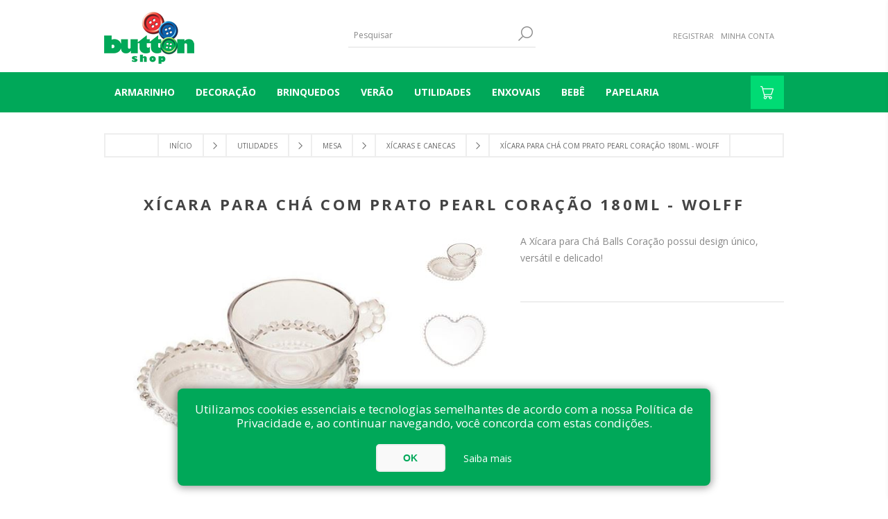

--- FILE ---
content_type: text/html; charset=utf-8
request_url: https://www.buttonshop.com.br/Xicara-para-Cha-com-Prato-Pearl-Coracao-180ml-Wolff
body_size: 13064
content:


<!DOCTYPE html>
<html class="html-product-details-page">
    <head>
        <title>X&#237;cara para Ch&#225; com Prato Pearl Cora&#231;&#227;o 180ml - Wolff - Button Shop</title>
        <meta http-equiv="Content-type" content="text/html;charset=UTF-8" />
        <meta name="description" content="A X&#237;cara para Ch&#225; Balls Cora&#231;&#227;o possui design &#250;nico, vers&#225;til e delicado!" />
        <meta name="keywords" content="" />
        <meta name="generator" content="nopCommerce" />
        <meta name="viewport" content="width=device-width, initial-scale=1.0, user-scalable=0, minimum-scale=1.0, maximum-scale=1.0" />
        <link href='https://fonts.googleapis.com/css?family=Open+Sans:400,300,700' rel='stylesheet' type='text/css'>
        <meta property="og:type" content="product" />
<meta property="og:title" content="X&#237;cara para Ch&#225; com Prato Pearl Cora&#231;&#227;o 180ml - Wolff" />
<meta property="og:description" content="A X&#237;cara para Ch&#225; Balls Cora&#231;&#227;o possui design &#250;nico, vers&#225;til e delicado!" />
<meta property="og:image" content="https://www.buttonshop.com.br/content/images/thumbs/0006592_xicara-para-cha-com-prato-pearl-coracao-180ml-wolff_600.jpeg" />
<meta property="og:url" content="https://www.buttonshop.com.br/Xicara-para-Cha-com-Prato-Pearl-Coracao-180ml-Wolff" />
<meta property="og:site_name" content="Button Shop" />
<meta property="twitter:card" content="summary" />
<meta property="twitter:site" content="Button Shop" />
<meta property="twitter:title" content="X&#237;cara para Ch&#225; com Prato Pearl Cora&#231;&#227;o 180ml - Wolff" />
<meta property="twitter:description" content="A X&#237;cara para Ch&#225; Balls Cora&#231;&#227;o possui design &#250;nico, vers&#225;til e delicado!" />
<meta property="twitter:image" content="https://www.buttonshop.com.br/content/images/thumbs/0006592_xicara-para-cha-com-prato-pearl-coracao-180ml-wolff_600.jpeg" />
<meta property="twitter:url" content="https://www.buttonshop.com.br/Xicara-para-Cha-com-Prato-Pearl-Coracao-180ml-Wolff" />

        
        
        <script src="/Plugins/SevenSpikes.Core/Scripts/iOS-12-array-reverse-fix.min.js" type="text/javascript"></script><!-- Google code for Analytics tracking -->
<script>
(function(i,s,o,g,r,a,m){i['GoogleAnalyticsObject']=r;i[r]=i[r]||function(){
(i[r].q=i[r].q||[]).push(arguments)},i[r].l=1*new Date();a=s.createElement(o),
m=s.getElementsByTagName(o)[0];a.async=1;a.src=g;m.parentNode.insertBefore(a,m)
})(window,document,'script','//www.google-analytics.com/analytics.js','ga');
ga('create', 'UA-202649037-2', 'auto');
ga('send', 'pageview');

</script>

        

        <link href="/Themes/Brooklyn/Content/CSS/styles.css" rel="stylesheet" type="text/css" />
<link href="/Themes/Brooklyn/Content/CSS/tables.css" rel="stylesheet" type="text/css" />
<link href="/Themes/Brooklyn/Content/CSS/mobile-only.css" rel="stylesheet" type="text/css" />
<link href="/Themes/Brooklyn/Content/CSS/480.css" rel="stylesheet" type="text/css" />
<link href="/Themes/Brooklyn/Content/CSS/768.css" rel="stylesheet" type="text/css" />
<link href="/Themes/Brooklyn/Content/CSS/980.css" rel="stylesheet" type="text/css" />
<link href="/Themes/Brooklyn/Content/CSS/1280.css" rel="stylesheet" type="text/css" />
<link href="/Plugins/SevenSpikes.Core/Styles/simplebar.css" rel="stylesheet" type="text/css" />
<link href="/Plugins/SevenSpikes.Core/Styles/perfect-scrollbar.min.css" rel="stylesheet" type="text/css" />
<link href="/Plugins/SevenSpikes.Nop.Plugins.CloudZoom/Themes/Brooklyn/Content/cloud-zoom/CloudZoom.css" rel="stylesheet" type="text/css" />
<link href="/Content/magnific-popup/magnific-popup.css" rel="stylesheet" type="text/css" />
<link href="/Plugins/SevenSpikes.Nop.Plugins.ProductRibbons/Styles/Ribbons.common.css" rel="stylesheet" type="text/css" />
<link href="/Plugins/SevenSpikes.Nop.Plugins.ProductRibbons/Themes/Brooklyn/Content/Ribbons.css" rel="stylesheet" type="text/css" />
<link href="/Themes/Brooklyn/Content/css/theme.custom-1.css?v=8" rel="stylesheet" type="text/css" />

        <script src="/Scripts/jquery-1.10.2.min.js" type="text/javascript"></script>
<script src="/Scripts/jquery.validate.min.js" type="text/javascript"></script>
<script src="/Scripts/jquery.validate.unobtrusive.min.js" type="text/javascript"></script>
<script src="/Scripts/jquery-ui-1.10.3.custom.min.js" type="text/javascript"></script>
<script src="/Scripts/jquery-migrate-1.2.1.min.js" type="text/javascript"></script>
<script src="/Scripts/public.common.js" type="text/javascript"></script>
<script src="/Scripts/public.ajaxcart.js" type="text/javascript"></script>
<script src="/Themes/Brooklyn/Content/scripts/main.js" type="text/javascript"></script>
<script src="/Plugins/SevenSpikes.Core/Scripts/SevenSpikesExtensions.min.js" type="text/javascript"></script>
<script src="/Plugins/SevenSpikes.Core/Scripts/cloudzoom.core.min.js" type="text/javascript"></script>
<script src="/Plugins/SevenSpikes.Nop.Plugins.CloudZoom/Scripts/CloudZoom.min.js" type="text/javascript"></script>
<script src="/Scripts/jquery.magnific-popup.js" type="text/javascript"></script>
<script src="/Plugins/SevenSpikes.Nop.Plugins.ProductRibbons/Scripts/jquery.json-2.4.min.js" type="text/javascript"></script>
<script src="/Plugins/SevenSpikes.Nop.Plugins.ProductRibbons/Scripts/ProductRibbons.min.js" type="text/javascript"></script>
<script src="/Plugins/SevenSpikes.Core/Scripts/footable.js" type="text/javascript"></script>
<script src="/Plugins/SevenSpikes.Core/Scripts/perfect-scrollbar.min.js" type="text/javascript"></script>
<script src="/Plugins/SevenSpikes.Core/Scripts/simplebar.js" type="text/javascript"></script>
<script src="/Plugins/SevenSpikes.Core/Scripts/jquery.styleSelect.min.js" type="text/javascript"></script>
<script src="/Plugins/SevenSpikes.Core/Scripts/jquery.jscrollpane.min.js" type="text/javascript"></script>
<script src="/Themes/Brooklyn/Content/scripts/brooklyn.js" type="text/javascript"></script>

        
        
        

        <link rel="apple-touch-icon" sizes="57x57" href="/Themes/Brooklyn/Content/img/apple-icon-57x57.png">
        <link rel="apple-touch-icon" sizes="60x60" href="/Themes/Brooklyn/Content/img/apple-icon-60x60.png">
        <link rel="apple-touch-icon" sizes="72x72" href="/Themes/Brooklyn/Content/img/apple-icon-72x72.png">
        <link rel="apple-touch-icon" sizes="76x76" href="/Themes/Brooklyn/Content/img/apple-icon-76x76.png">
        <link rel="apple-touch-icon" sizes="114x114" href="/Themes/Brooklyn/Content/img/apple-icon-114x114.png">
        <link rel="apple-touch-icon" sizes="120x120" href="/Themes/Brooklyn/Content/img/apple-icon-120x120.png">
        <link rel="apple-touch-icon" sizes="144x144" href="/Themes/Brooklyn/Content/img/apple-icon-144x144.png">
        <link rel="apple-touch-icon" sizes="152x152" href="/Themes/Brooklyn/Content/img/apple-icon-152x152.png">
        <link rel="apple-touch-icon" sizes="180x180" href="/Themes/Brooklyn/Content/img/apple-icon-180x180.png">
        <link rel="icon" type="image/png" sizes="192x192" href="/Themes/Brooklyn/Content/img/android-icon-192x192.png">
        <link rel="icon" type="image/png" sizes="32x32" href="/Themes/Brooklyn/Content/img/favicon-32x32.png">
        <link rel="icon" type="image/png" sizes="96x96" href="/Themes/Brooklyn/Content/img/favicon-96x96.png">
        <link rel="icon" type="image/png" sizes="16x16" href="/Themes/Brooklyn/Content/img/favicon-16x16.png">

        <meta name="msapplication-TileColor" content="#ffffff">
        <meta name="msapplication-TileImage" content="/ms-icon-144x144.png">
        <meta name="theme-color" content="#ffffff">


        
<link rel="shortcut icon" href="https://www.buttonshop.com.br/favicon.ico" />
        <!--Powered by nopCommerce - http://www.nopCommerce.com-->

        <!-- Facebook Pixel Code -->
        <script>
            !function (f, b, e, v, n, t, s) {
                if (f.fbq) return; n = f.fbq = function () {
                    n.callMethod ?
                    n.callMethod.apply(n, arguments) : n.queue.push(arguments)
                };
                if (!f._fbq) f._fbq = n; n.push = n; n.loaded = !0; n.version = '2.0';
                n.queue = []; t = b.createElement(e); t.async = !0;
                t.src = v; s = b.getElementsByTagName(e)[0];
                s.parentNode.insertBefore(t, s)
            }(window, document, 'script',
                'https://connect.facebook.net/en_US/fbevents.js');
            fbq('init', '668298458222183');
            fbq('track', 'PageView');
        </script>
        <noscript>
            <img height="1" width="1"
                 src="https://www.facebook.com/tr?id=668298458222183&ev=PageView&noscript=1" />
        </noscript>
        <!-- End Facebook Pixel Code -->
    </head>
    <body class="notAndroid23 product-details-page-body">
        

        
    <!-- empty section to indicate that we are on a product page -->

    




<div class="ajax-loading-block-window" style="display: none">
</div>
<div id="dialog-notifications-success" title="Notificação" style="display:none;">
</div>
<div id="dialog-notifications-error" title="Erro" style="display:none;">
</div>
<div id="dialog-notifications-warning" title="Atenção" style="display:none;">
</div>
<div id="bar-notification" class="bar-notification">
    <span class="close" title="Fechar">&nbsp;</span>
</div>




<!--[if lte IE 7]>
    <div style="clear:both;height:59px;text-align:center;position:relative;">
        <a href="http://www.microsoft.com/windows/internet-explorer/default.aspx" target="_blank">
            <img src="/Themes/Brooklyn/Content/img/ie_warning.jpg" height="42" width="820" alt="You are using an outdated browser. For a faster, safer browsing experience, upgrade for free today." />
        </a>
    </div>
<![endif]-->


<div class="master-wrapper-page  items-per-row-four">
    
    


<div class="header header-2">
    
    <div class="header-upper">
        <div class="header-options-wrapper">


<div class="header-logo">
    <a href="/" class="logo">



<img alt="Button Shop" title="Button Shop" src="https://www.buttonshop.com.br/content/images/thumbs/0000155.png" />    </a>
</div>                            <div class="search-box store-search-box">
                    <form action="/search" id="small-search-box-form" method="get">    <input type="text" class="search-box-text" id="small-searchterms" autocomplete="off" name="q" placeholder="Pesquisar" />
    <input type="submit" class="button-1 search-box-button" value="Pesquisa" />
        <script type="text/javascript">
            $("#small-search-box-form").submit(function(event) {
                if ($("#small-searchterms").val() == "") {
                    alert('Escreva algo no campo para realizar uma busca!');
                    $("#small-searchterms").focus();
                    event.preventDefault();
                }
            });
        </script>
        
            <script type="text/javascript">
                $(document).ready(function() {
                    $('#small-searchterms').autocomplete({
                            delay: 500,
                            minLength: 3,
                            source: '/catalog/searchtermautocomplete',
                            appendTo: '.search-box',
                            select: function(event, ui) {
                                $("#small-searchterms").val(ui.item.label);
                                setLocation(ui.item.producturl);
                                return false;
                            }
                        })
                        .data("ui-autocomplete")._renderItem = function(ul, item) {
                            var t = item.label;
                            //html encode
                            t = htmlEncode(t);
                            return $("<li></li>")
                                .data("item.autocomplete", item)
                                .append("<a><img src='" + item.productpictureurl + "'><span>" + t + "</span></a>")
                                .appendTo(ul);
                        };
                });
            </script>
        
</form>
                </div>
            <div class="header-options">
                <div class="header-links-wrapper">
                    <div class="header-links">
    <ul>
        
            <li><a href="/register" class="ico-register">Registrar</a></li>
            <li><a href="/login" class="ico-login">Minha Conta</a></li>
                
    </ul>
            <script type="text/javascript">
            $(document).ready(function () {
                $('.header').on('mouseenter', '#topcartlink', function () {
                    $('#flyout-cart').addClass('active');
                });
                $('.header').on('mouseleave', '#topcartlink', function () {
                    $('#flyout-cart').removeClass('active');
                });
                $('.header').on('mouseenter', '#flyout-cart', function () {
                    $('#flyout-cart').addClass('active');
                });
                $('.header').on('mouseleave', '#flyout-cart', function () {
                    $('#flyout-cart').removeClass('active');
                });
            });
        </script>
</div>



                </div>
                <div class="header-selectors-wrapper">
                    
                    
                    
                    
                </div>
            </div>
        </div>
    </div>
    <div class="header-lower">
        <div class="header-actions-wrapper">



            <div class="header-menu ">
                <div class="close-menu">
                    <span>Close</span>
                </div>



<input type="hidden" value="false" id="isRtlEnabled" />

<ul class="top-menu">
    



    <li>
                <a class="with-subcategories" href="/armarinho-1">Armarinho</a>
                <div class="plus-button"></div>
                <div class="sublist-wrap">
                    <ul class="sublist">
                        <li class="back-button">
                            <span>Voltar</span>
                        </li>
    <li>
                    <a href="/linhas" data-itens="0">LINHAS </a>

    </li>
    <li>
                    <a href="/mdf" data-itens="0">MDF </a>

    </li>
    <li>
                    <a href="/tintas" data-itens="0">TINTAS </a>

    </li>
    <li>
                    <a href="/ziper" data-itens="0">ZIPER </a>

    </li>
                    </ul>
                </div>

    </li>
    <li>
                <a class="with-subcategories" href="/decora%C3%A7%C3%A3o">DECORA&#199;&#195;O</a>
                <div class="plus-button"></div>
                <div class="sublist-wrap">
                    <ul class="sublist">
                        <li class="back-button">
                            <span>Voltar</span>
                        </li>
    <li>
                    <a href="/porta-retrato" data-itens="12">PORTA RETRATO </a>

    </li>
    <li>
                    <a href="/aparador-de-livros" data-itens="9">APARADOR DE LIVROS </a>

    </li>
    <li>
                    <a href="/bomboniere" data-itens="16">BOMBONIERE </a>

    </li>
    <li>
                    <a href="/bandeja" data-itens="29">BANDEJA </a>

    </li>
    <li>
                    <a href="/rel%C3%B3gio" data-itens="9">REL&#211;GIO </a>

    </li>
    <li>
                    <a href="/cachepot-e-vasos" data-itens="42">CACHEPOT E VASOS </a>

    </li>
    <li>
                    <a href="/porta-chaves" data-itens="15">PORTA CHAVES </a>

    </li>
    <li>
                    <a href="/organizador" data-itens="13">ORGANIZADOR </a>

    </li>
    <li>
                    <a href="/caixa-e-ba%C3%BA" data-itens="14">CAIXA E BA&#218; </a>

    </li>
    <li>
                    <a href="/escultura-palavras" data-itens="36">ESCULTURA PALAVRAS </a>

    </li>
    <li>
                    <a href="/centro-de-mesa-e-vasos" data-itens="14">CENTRO DE MESA E VASOS </a>

    </li>
    <li>
                    <a href="/objetos-decorativos" data-itens="85">OBJETOS DECORATIVOS </a>

    </li>
    <li>
                    <a href="/quadros-e-placas" data-itens="24">QUADROS E PLACAS </a>

    </li>
                    </ul>
                </div>

    </li>
    <li>
                <a class="with-subcategories" href="/brinquedos-213">BRINQUEDOS</a>
                <div class="plus-button"></div>
                <div class="sublist-wrap">
                    <ul class="sublist">
                        <li class="back-button">
                            <span>Voltar</span>
                        </li>
    <li>
                    <a href="/bonecas" data-itens="110">BONECAS </a>

    </li>
    <li>
                    <a href="/bonecos" data-itens="63">BONECOS </a>

    </li>
    <li>
                    <a href="/blocos-de-montar" data-itens="104">BLOCOS DE MONTAR </a>

    </li>
    <li>
                    <a href="/carros-e-cia" data-itens="51">CARROS E CIA </a>

    </li>
    <li>
                    <a href="/esportes-e-atividades" data-itens="78">ESPORTES E ATIVIDADES </a>

    </li>
    <li>
                    <a href="/faz-de-conta" data-itens="76">FAZ DE CONTA </a>

    </li>
    <li>
                    <a href="/instrumentos-musicais" data-itens="20">INSTRUMENTOS MUSICAIS </a>

    </li>
    <li>
                    <a href="/jogos-diversos" data-itens="138">JOGOS DIVERSOS </a>

    </li>
    <li>
                    <a href="/jogos-educativos" data-itens="54">JOGOS EDUCATIVOS </a>

    </li>
    <li>
                    <a href="/passeio-e-pedal" data-itens="43">PASSEIO E PEDAL </a>

    </li>
    <li>
                    <a href="/pintura-e-massinhas" data-itens="24">PINTURA E MASSINHAS </a>

    </li>
    <li>
                    <a href="/praia-e-piscina" data-itens="44">PRAIA E PISCINA </a>

    </li>
    <li>
                    <a href="/primeira-inf%C3%A2ncia" data-itens="109">PRIMEIRA INF&#194;NCIA </a>

    </li>
    <li>
                    <a href="/pel%C3%BAcia" data-itens="38">PEL&#218;CIA </a>

    </li>
    <li>
                    <a href="/quebra-cabe%C3%A7as" data-itens="55">QUEBRA-CABE&#199;AS </a>

    </li>
                    </ul>
                </div>

    </li>
    <li>
                    <a href="/ver%C3%A3o" data-itens="21">VER&#195;O </a>

    </li>
    <li>
                <a class="with-subcategories" href="/utilidades-229">UTILIDADES</a>
                <div class="plus-button"></div>
                <div class="sublist-wrap">
                    <ul class="sublist">
                        <li class="back-button">
                            <span>Voltar</span>
                        </li>
    <li>
                <a class="with-subcategories" href="/cozinha-264">COZINHA</a>
                <div class="plus-button"></div>
                <div class="sublist-wrap">
                    <ul class="sublist">
                        <li class="back-button">
                            <span>Voltar</span>
                        </li>
    <li>
                    <a href="/panelas" data-itens="33">PANELAS </a>

    </li>
    <li>
                    <a href="/utens%C3%ADlios" data-itens="80">UTENS&#205;LIOS </a>

    </li>
    <li>
                    <a href="/facas" data-itens="12">FACAS </a>

    </li>
    <li>
                    <a href="/assadeiras" data-itens="9">ASSADEIRAS </a>

    </li>
    <li>
                    <a href="/pia" data-itens="21">PIA </a>

    </li>
                    </ul>
                </div>

    </li>
    <li>
                <a class="with-subcategories" href="/mesa-268">MESA</a>
                <div class="plus-button"></div>
                <div class="sublist-wrap">
                    <ul class="sublist">
                        <li class="back-button">
                            <span>Voltar</span>
                        </li>
    <li>
                    <a href="/faqueiros" data-itens="45">FAQUEIROS </a>

    </li>
    <li>
                <a class="with-subcategories" href="/acess%C3%B3rios-de-mesa">ACESS&#211;RIOS DE MESA</a>
                <div class="plus-button"></div>
                <div class="sublist-wrap">
                    <ul class="sublist">
                        <li class="back-button">
                            <span>Voltar</span>
                        </li>
    <li>
                    <a href="/garrafa-t%C3%A9rmica" data-itens="36">GARRAFA T&#201;RMICA </a>

    </li>
    <li>
                    <a href="/a%C3%A7ucareiro-294" data-itens="10">A&#199;UCAREIRO </a>

    </li>
    <li>
                    <a href="/manteigueira" data-itens="12">MANTEIGUEIRA </a>

    </li>
    <li>
                    <a href="/porta-guardanapos" data-itens="6">PORTA GUARDANAPOS </a>

    </li>
    <li>
                    <a href="/queijeiras-e-acess%C3%B3rios-para-queijo" data-itens="27">QUEIJEIRAS E ACESS&#211;RIOS PARA QUEIJO </a>

    </li>
    <li>
                    <a href="/temperar" data-itens="8">TEMPERAR </a>

    </li>
                    </ul>
                </div>

    </li>
    <li>
                    <a href="/bandejas" data-itens="36">BANDEJAS </a>

    </li>
    <li>
                    <a href="/ta%C3%A7as-e-copos" data-itens="58">TA&#199;AS E COPOS </a>

    </li>
    <li>
                    <a href="/bar-e-vinho" data-itens="40">BAR E VINHO </a>

    </li>
    <li>
                    <a href="/aparelhos-de-jantar-e-pratos-avulsos" data-itens="35">APARELHOS DE JANTAR E PRATOS AVULSOS </a>

    </li>
    <li>
                    <a href="/x%C3%ADcaras-e-canecas" data-itens="68">X&#205;CARAS E CANECAS </a>

    </li>
    <li>
                    <a href="/sousplat" data-itens="10">SOUSPLAT </a>

    </li>
    <li>
                    <a href="/jogo-americano" data-itens="3">JOGO AMERICANO </a>

    </li>
    <li>
                <a class="with-subcategories" href="/servir">SERVIR</a>
                <div class="plus-button"></div>
                <div class="sublist-wrap">
                    <ul class="sublist">
                        <li class="back-button">
                            <span>Voltar</span>
                        </li>
    <li>
                    <a href="/baixelas-e-travessas" data-itens="26">BAIXELAS E TRAVESSAS </a>

    </li>
    <li>
                    <a href="/sobremesa" data-itens="23">SOBREMESA </a>

    </li>
    <li>
                    <a href="/petisqueira" data-itens="8">PETISQUEIRA </a>

    </li>
    <li>
                    <a href="/porta-bolo-e-doces" data-itens="23">PORTA BOLO E DOCES </a>

    </li>
    <li>
                    <a href="/sopeira" data-itens="6">SOPEIRA </a>

    </li>
    <li>
                    <a href="/fruteiras" data-itens="4">FRUTEIRAS </a>

    </li>
                    </ul>
                </div>

    </li>
                    </ul>
                </div>

    </li>
    <li>
                    <a href="/banheiro" data-itens="24">BANHEIRO </a>

    </li>
    <li>
                    <a href="/organiza%C3%A7%C3%A3o" data-itens="91">ORGANIZA&#199;&#195;O </a>

    </li>
    <li>
                    <a href="/fitness" data-itens="2">FITNESS </a>

    </li>
    <li>
                    <a href="/garrafas-e-squeezes" data-itens="3">GARRAFAS E SQUEEZES </a>

    </li>
                    </ul>
                </div>

    </li>
    <li>
                <a class="with-subcategories" href="/enxovais">ENXOVAIS</a>
                <div class="plus-button"></div>
                <div class="sublist-wrap">
                    <ul class="sublist">
                        <li class="back-button">
                            <span>Voltar</span>
                        </li>
    <li>
                <a class="with-subcategories" href="/cama">CAMA</a>
                <div class="plus-button"></div>
                <div class="sublist-wrap">
                    <ul class="sublist">
                        <li class="back-button">
                            <span>Voltar</span>
                        </li>
    <li>
                    <a href="/solteiro" data-itens="28">SOLTEIRO </a>

    </li>
    <li>
                    <a href="/casal" data-itens="6">CASAL </a>

    </li>
    <li>
                    <a href="/queen-size" data-itens="8">QUEEN SIZE </a>

    </li>
    <li>
                    <a href="/king-size" data-itens="5">KING SIZE </a>

    </li>
    <li>
                    <a href="/fronhas" data-itens="3">FRONHAS </a>

    </li>
    <li>
                    <a href="/mantas" data-itens="9">MANTAS </a>

    </li>
                    </ul>
                </div>

    </li>
    <li>
                    <a href="/mesa-248" data-itens="5">MESA </a>

    </li>
    <li>
                <a class="with-subcategories" href="/banho">BANHO</a>
                <div class="plus-button"></div>
                <div class="sublist-wrap">
                    <ul class="sublist">
                        <li class="back-button">
                            <span>Voltar</span>
                        </li>
    <li>
                    <a href="/toalha-de-banho" data-itens="7">TOALHA DE BANHO </a>

    </li>
    <li>
                    <a href="/toalha-de-rosto" data-itens="6">TOALHA DE ROSTO </a>

    </li>
    <li>
                    <a href="/toalha-de-lavabo" data-itens="5">TOALHA DE LAVABO </a>

    </li>
    <li>
                    <a href="/personagens-e-times" data-itens="28">PERSONAGENS E TIMES </a>

    </li>
    <li>
                    <a href="/roup%C3%A3o" data-itens="5">ROUP&#195;O </a>

    </li>
    <li>
                    <a href="/infantil" data-itens="32">INFANTIL </a>

    </li>
    <li>
                    <a href="/tapete-de-banheiro-e-piso" data-itens="3">TAPETE DE BANHEIRO E PISO </a>

    </li>
                    </ul>
                </div>

    </li>
    <li>
                    <a href="/copa-e-cozinha" data-itens="4">COPA E COZINHA </a>

    </li>
                    </ul>
                </div>

    </li>
    <li>
                    <a href="/beb%C3%AA" data-itens="38">BEB&#202; </a>

    </li>
    <li>
                    <a href="/papelaria" data-itens="10">PAPELARIA </a>

    </li>
                                
</ul>
<script>
	$(function () {
		menu();
	});

</script>            </div>
            <div class="header-actions">
                                    <a href="/cart" class="ico-cart">
                    </a>
<div id="flyout-cart" class="flyout-cart simplebar">
    <div class="mini-shopping-cart">
        <div class="count">
Você não tem itens no seu carrinho de compras.        </div>
    </div>
</div>
            </div>
        </div>
    </div>
</div>
    <script type="text/javascript">
        AjaxCart.init(false, '.shopping-cart-link .cart-qty, .header-actions .cart-qty', '.header-links .wishlist-qty', '#flyout-cart');
    </script>
    <div class="overlayOffCanvas"></div>
    <div class="responsive-nav-wrapper-parent">
        <div class="responsive-nav-wrapper">
            <div class="menu-title">
                <span>Menu</span>
            </div>
            <div class="search-wrap">
                <span>Pesquisa</span>
            </div>
                            <div class="shopping-cart-link">
                    <a href="/cart">
                    </a>
                </div>
            <div class="filters-button">
                <span>Filters</span>
            </div>
            <div class="personal-button" id="header-links-opener">
                <span>Personal menu</span>
            </div>
        </div>
    </div>
    <div class="master-wrapper-content two-columns">
        



<script type="text/javascript">
    var nop_store_directory_root = "https://www.buttonshop.com.br/";
</script>

<div id="product-ribbon-info" data-productid="37767"
     data-productboxselector=".product-item, .item-holder"
     data-productboxpicturecontainerselector=".picture, .item-picture"
     data-productpagepicturesparentcontainerselector=".product-essential"
     data-productpagebugpicturecontainerselector=".picture"
     data-retrieveproductribbonsurl="/ProductRibbons/RetrieveProductRibbons">
</div>

        
    
    <div class="breadcrumb">
        <ul>
            
            <li>
                <span itemscope itemtype="http://data-vocabulary.org/Breadcrumb">
                    <a href="/" itemprop="url">
                        <span itemprop="title">Início</span>
                    </a>
                </span>
                <span class="delimiter">/</span>
            </li>
                <li>
                    <span itemscope itemtype="http://data-vocabulary.org/Breadcrumb">
                        <a href="/utilidades-229" itemprop="url">
                            <span itemprop="title">UTILIDADES</span>
                        </a>
                    </span>
                    <span class="delimiter">/</span>
                </li>
                <li>
                    <span itemscope itemtype="http://data-vocabulary.org/Breadcrumb">
                        <a href="/mesa-268" itemprop="url">
                            <span itemprop="title">MESA</span>
                        </a>
                    </span>
                    <span class="delimiter">/</span>
                </li>
                <li>
                    <span itemscope itemtype="http://data-vocabulary.org/Breadcrumb">
                        <a href="/x%C3%ADcaras-e-canecas" itemprop="url">
                            <span itemprop="title">X&#205;CARAS E CANECAS</span>
                        </a>
                    </span>
                    <span class="delimiter">/</span>
                </li>
            <li>
                <strong class="current-item">X&#237;cara para Ch&#225; com Prato Pearl Cora&#231;&#227;o 180ml - Wolff</strong>
                
                
            </li>
        </ul>
    </div>


            <div class="master-column-wrapper">
            
<div class="center-1">
    
    
<!--product breadcrumb-->

<div class="page product-details-page">
    <div class="page-body">
        
<form action="/Xicara-para-Cha-com-Prato-Pearl-Coracao-180ml-Wolff" id="product-details-form" method="post">            <div itemscope itemtype="http://schema.org/Product" data-productid="37767">
                <div class="product-name">
                    <h1 itemprop="name">X&#237;cara para Ch&#225; com Prato Pearl Cora&#231;&#227;o 180ml - Wolff</h1>
                    
                </div>
                <div class="product-essential">
                    






    <input type="hidden" class="cloudZoomAdjustPictureOnProductAttributeValueChange"
           data-productid="37767"
           data-isintegratedbywidget="true" />
        <input type="hidden" class="cloudZoomEnableClickToZoom" />
    <div class="gallery sevenspikes-cloudzoom-gallery">
        <div class="picture-wrapper">
            <div class="picture" id="sevenspikes-cloud-zoom" data-zoomwindowelementid="cloudZoomWindowElement"
                 data-selectoroftheparentelementofthecloudzoomwindow=".overview"
                 data-defaultimagecontainerselector=".product-essential .gallery"
                 data-zoom-window-width="244"
                 data-zoom-window-height="257">
                <a href="https://www.buttonshop.com.br/content/images/thumbs/0006592_xicara-para-cha-com-prato-pearl-coracao-180ml-wolff.jpeg" data-full-image-url="https://www.buttonshop.com.br/content/images/thumbs/0006592_xicara-para-cha-com-prato-pearl-coracao-180ml-wolff.jpeg" class="picture-link" id="zoom1">
                    <img src="https://www.buttonshop.com.br/content/images/thumbs/0006592_xicara-para-cha-com-prato-pearl-coracao-180ml-wolff_600.jpeg" alt="Imagem de X&#237;cara para Ch&#225; com Prato Pearl Cora&#231;&#227;o 180ml - Wolff" class="cloudzoom" id="cloudZoomImage"
                         itemprop="image" data-cloudzoom="appendSelector: &#39;.picture-wrapper&#39;, zoomOffsetX: -6, zoomOffsetY: 0, autoInside: 850, tintOpacity: 0, zoomWidth: 244, zoomHeight: 257, easing: 3, touchStartDelay: true, zoomFlyOut: false, disableZoom: &#39;auto&#39;"
                          />
                </a>
            </div>
        </div>
            <div class="picture-thumbs ">
                        <a class="cloudzoom-gallery thumb-item" data-full-image-url="https://www.buttonshop.com.br/content/images/thumbs/0006592_xicara-para-cha-com-prato-pearl-coracao-180ml-wolff.jpeg" data-cloudzoom="appendSelector: &#39;.picture-wrapper&#39;, zoomOffsetX: -6, zoomOffsetY: 0, autoInside: 850, tintOpacity: 0, zoomWidth: 244, zoomHeight: 257, useZoom: &#39;.cloudzoom&#39;, image: &#39;https://www.buttonshop.com.br/content/images/thumbs/0006592_xicara-para-cha-com-prato-pearl-coracao-180ml-wolff_600.jpeg&#39;, zoomImage: &#39;https://www.buttonshop.com.br/content/images/thumbs/0006592_xicara-para-cha-com-prato-pearl-coracao-180ml-wolff.jpeg&#39;, easing: 3, touchStartDelay: true, zoomFlyOut: false, disableZoom: &#39;auto&#39;"
                           >
                            <img class="cloud-zoom-gallery-img" src="https://www.buttonshop.com.br/content/images/thumbs/0006592_xicara-para-cha-com-prato-pearl-coracao-180ml-wolff_100.jpeg" alt="Imagem de X&#237;cara para Ch&#225; com Prato Pearl Cora&#231;&#227;o 180ml - Wolff" />
                        </a>
                        <a class="cloudzoom-gallery thumb-item" data-full-image-url="https://www.buttonshop.com.br/content/images/thumbs/0006593_xicara-para-cha-com-prato-pearl-coracao-180ml-wolff.jpeg" data-cloudzoom="appendSelector: &#39;.picture-wrapper&#39;, zoomOffsetX: -6, zoomOffsetY: 0, autoInside: 850, tintOpacity: 0, zoomWidth: 244, zoomHeight: 257, useZoom: &#39;.cloudzoom&#39;, image: &#39;https://www.buttonshop.com.br/content/images/thumbs/0006593_xicara-para-cha-com-prato-pearl-coracao-180ml-wolff_600.jpeg&#39;, zoomImage: &#39;https://www.buttonshop.com.br/content/images/thumbs/0006593_xicara-para-cha-com-prato-pearl-coracao-180ml-wolff.jpeg&#39;, easing: 3, touchStartDelay: true, zoomFlyOut: false, disableZoom: &#39;auto&#39;"
                           >
                            <img class="cloud-zoom-gallery-img" src="https://www.buttonshop.com.br/content/images/thumbs/0006593_xicara-para-cha-com-prato-pearl-coracao-180ml-wolff_100.jpeg" alt="Imagem de X&#237;cara para Ch&#225; com Prato Pearl Cora&#231;&#227;o 180ml - Wolff" />
                        </a>
                        <a class="cloudzoom-gallery thumb-item" data-full-image-url="https://www.buttonshop.com.br/content/images/thumbs/0006594_xicara-para-cha-com-prato-pearl-coracao-180ml-wolff.png" data-cloudzoom="appendSelector: &#39;.picture-wrapper&#39;, zoomOffsetX: -6, zoomOffsetY: 0, autoInside: 850, tintOpacity: 0, zoomWidth: 244, zoomHeight: 257, useZoom: &#39;.cloudzoom&#39;, image: &#39;https://www.buttonshop.com.br/content/images/thumbs/0006594_xicara-para-cha-com-prato-pearl-coracao-180ml-wolff_600.png&#39;, zoomImage: &#39;https://www.buttonshop.com.br/content/images/thumbs/0006594_xicara-para-cha-com-prato-pearl-coracao-180ml-wolff.png&#39;, easing: 3, touchStartDelay: true, zoomFlyOut: false, disableZoom: &#39;auto&#39;"
                           >
                            <img class="cloud-zoom-gallery-img" src="https://www.buttonshop.com.br/content/images/thumbs/0006594_xicara-para-cha-com-prato-pearl-coracao-180ml-wolff_100.png" alt="Imagem de X&#237;cara para Ch&#225; com Prato Pearl Cora&#231;&#227;o 180ml - Wolff" />
                        </a>
            </div>
    </div>
                    
                    <div class="overview">
                        <!--product reviews-->
                        


                        
                            <div class="short-description">
                                A Xícara para Chá Balls Coração possui design único, versátil e delicado!
                            </div>
                        
                        <!--product manufacturers-->
                        
                        <!--compare, email a friend-->
                        <div class="overview-buttons">
                            
                            

                            
                            
                        </div>
                        

                        
                    </div>
                        <div class="full-description" itemprop="description">
                            <p style="text-align: justify;">O Conjunto de Xícara para Chá com Prato em formato de Coração é perfeito para a experiência de degustar um chá, café, ou sua bebida preferida ficar ainda melhor! Da marca Wolff o conjunto de Cristal com bordas trabalhadas com pequenas bolinhas em alto relevo levam charme e delicadeza a mesa. </p>
<p style="text-align: justify;">Contém: 1 Xícara 180ml, 1 Prato de Sobremesa Coração</p>
<p style="text-align: justify;">Código de barras: 7895730283822</p>
<p style="text-align: justify;">Referência Fornecedor: 28382</p>
<p style="text-align: justify;">Marca: Wolff</p>
                        </div>
                </div>
                
                <div class="product-collateral">
                    <!--associated products-->
                    <div class="product-variant-list">
                                                    <div class="no-associated-products">
                                Esse produto está esgotado
                            </div>
                    </div>
                    
                    
                </div>
                
                    <div class="related-products-grid product-grid">
        <div class="title">
            <strong>Produtos relacionados</strong>
        </div>
        <div class="item-grid">
                <div class="item-box">
<div class="product-item with-text" data-productid="37766">
	<div class="picture">
		<a href="/Jogo-de-Xicaras-para-Cafe-Pearl-Coracao-85ml-8-Pecas-Wolff" title="Mostrar detalhes de Jogo de X&#237;caras para Caf&#233; Pearl Cora&#231;&#227;o 85ml - 8 Pe&#231;as - Wolff">
			<img alt="Imagem de Jogo de X&#237;caras para Caf&#233; Pearl Cora&#231;&#227;o 85ml - 8 Pe&#231;as - Wolff" src="https://www.buttonshop.com.br/content/images/thumbs/0006589_jogo-de-xicaras-para-cafe-pearl-coracao-85ml-8-pecas-wolff_360.png" title="Mostrar detalhes de Jogo de X&#237;caras para Caf&#233; Pearl Cora&#231;&#227;o 85ml - 8 Pe&#231;as - Wolff" />
		</a>
	</div>
	<div class="details">
				<div class="nomeCategoria">
					<h3><a href="/x%C3%ADcaras-e-canecas"> em X&#205;CARAS E CANECAS</a></h3>
				</div>

		<h2 class="product-title">
			<a href="/Jogo-de-Xicaras-para-Cafe-Pearl-Coracao-85ml-8-Pecas-Wolff" style="cursor:default;" title="Mostrar detalhes de Jogo de X&#237;caras para Caf&#233; Pearl Cora&#231;&#227;o 85ml - 8 Pe&#231;as - Wolff">Jogo de X&#237;caras para Caf&#233; Pearl Cora&#231;&#227;o 85ml - 8 Pe&#231;as - Wolff</a>
		</h2>
			<div class="sku">
				1195209
			</div>
	


		<div class="add-info">
			
			<div class="prices">
				<span class="price actual-price">R$ 79,99</span>
							</div>
			
			<div class="buttons">
					<input type="button" value="Comprar" class="button-2 product-box-add-to-cart-button" onclick="AjaxCart.addproducttocart_catalog('/addproducttocart/catalog/37766/1/1');return false;" />
			</div>
			<div class="buttons">
							</div>
			
		</div>
	</div>
</div>
</div>
                <div class="item-box">
<div class="product-item with-text" data-productid="37623">
	<div class="picture">
		<a href="/Chaleira-De-Vidro-Borossilicato-Classic-800ml-Lyor" title="Mostrar detalhes de Chaleira De Vidro Borossilicato Classic 800ml - Lyor">
			<img alt="Imagem de Chaleira De Vidro Borossilicato Classic 800ml - Lyor" src="https://www.buttonshop.com.br/content/images/thumbs/0006627_chaleira-de-vidro-borossilicato-classic-800ml-lyor_360.jpeg" title="Mostrar detalhes de Chaleira De Vidro Borossilicato Classic 800ml - Lyor" />
		</a>
	</div>
	<div class="details">
				<div class="nomeCategoria">
					<h3><a href="/a%C3%A7ucareiro-294"> em A&#199;UCAREIRO</a></h3>
				</div>

		<h2 class="product-title">
			<a href="/Chaleira-De-Vidro-Borossilicato-Classic-800ml-Lyor" style="cursor:default;" title="Mostrar detalhes de Chaleira De Vidro Borossilicato Classic 800ml - Lyor">Chaleira De Vidro Borossilicato Classic 800ml - Lyor</a>
		</h2>
			<div class="sku">
				1194059
			</div>
	


		<div class="add-info">
			
			<div class="prices">
				<span class="price actual-price">R$ 111,08</span>
							</div>
			
			<div class="buttons">
					<input type="button" value="Comprar" class="button-2 product-box-add-to-cart-button" onclick="AjaxCart.addproducttocart_catalog('/addproducttocart/catalog/37623/1/1');return false;" />
			</div>
			<div class="buttons">
							</div>
			
		</div>
	</div>
</div>
</div>
                <div class="item-box">
<div class="product-item with-text" data-productid="37751">
	<div class="picture">
		<a href="/Jogo-de-Pratos-Pearl-Coracao-18cm-4-Pecas-Wolff" title="Mostrar detalhes de Jogo de Pratos Pearl Cora&#231;&#227;o 18cm - 4 Pe&#231;as - Wolff">
			<img alt="Imagem de Jogo de Pratos Pearl Cora&#231;&#227;o 18cm - 4 Pe&#231;as - Wolff" src="https://www.buttonshop.com.br/content/images/thumbs/0006605_jogo-de-pratos-pearl-coracao-18cm-4-pecas-wolff_360.jpeg" title="Mostrar detalhes de Jogo de Pratos Pearl Cora&#231;&#227;o 18cm - 4 Pe&#231;as - Wolff" />
		</a>
	</div>
	<div class="details">
				<div class="nomeCategoria">
					<h3><a href="/sobremesa"> em SOBREMESA</a></h3>
				</div>

		<h2 class="product-title">
			<a href="/Jogo-de-Pratos-Pearl-Coracao-18cm-4-Pecas-Wolff" style="cursor:default;" title="Mostrar detalhes de Jogo de Pratos Pearl Cora&#231;&#227;o 18cm - 4 Pe&#231;as - Wolff">Jogo de Pratos Pearl Cora&#231;&#227;o 18cm - 4 Pe&#231;as - Wolff</a>
		</h2>
			<div class="sku">
				1195138
			</div>
	


		<div class="add-info">
			
			<div class="prices">
				<span class="price actual-price">R$ 69,99</span>
							</div>
			
			<div class="buttons">
					<input type="button" value="Comprar" class="button-2 product-box-add-to-cart-button" onclick="AjaxCart.addproducttocart_catalog('/addproducttocart/catalog/37751/1/1');return false;" />
			</div>
			<div class="buttons">
							</div>
			
		</div>
	</div>
</div>
</div>
                <div class="item-box">
<div class="product-item with-text" data-productid="37738">
	<div class="picture">
		<a href="/Jogo-de-Colheres-para-Cha-Heart-Rainbow-4-Pecas-Bon-Gourmet" title="Mostrar detalhes de Jogo de Colheres para Ch&#225; Heart Rainbow - 4 Pe&#231;as - Bon Gourmet">
			<img alt="Imagem de Jogo de Colheres para Ch&#225; Heart Rainbow - 4 Pe&#231;as - Bon Gourmet" src="https://www.buttonshop.com.br/content/images/thumbs/0006613_jogo-de-colheres-para-cha-heart-rainbow-4-pecas-bon-gourmet_360.jpeg" title="Mostrar detalhes de Jogo de Colheres para Ch&#225; Heart Rainbow - 4 Pe&#231;as - Bon Gourmet" />
		</a>
	</div>
	<div class="details">
				<div class="nomeCategoria">
					<h3><a href="/acess%C3%B3rios-de-mesa"> em ACESS&#211;RIOS DE MESA</a></h3>
				</div>

		<h2 class="product-title">
			<a href="/Jogo-de-Colheres-para-Cha-Heart-Rainbow-4-Pecas-Bon-Gourmet" style="cursor:default;" title="Mostrar detalhes de Jogo de Colheres para Ch&#225; Heart Rainbow - 4 Pe&#231;as - Bon Gourmet">Jogo de Colheres para Ch&#225; Heart Rainbow - 4 Pe&#231;as - Bon Gourmet</a>
		</h2>
			<div class="sku">
				1195101
			</div>
	


		<div class="add-info">
			
			<div class="prices">
				<span class="price actual-price">R$ 43,22</span>
							</div>
			
			<div class="buttons">
					<input type="button" value="Comprar" class="button-2 product-box-add-to-cart-button" onclick="AjaxCart.addproducttocart_catalog('/addproducttocart/catalog/37738/1/1');return false;" />
			</div>
			<div class="buttons">
							</div>
			
		</div>
	</div>
</div>
</div>
                <div class="item-box">
<div class="product-item with-text" data-productid="37736">
	<div class="picture">
		<a href="/Conjunto-Bowls-Pearl-Coracao-15cm-2-Pecas-Wolff" title="Mostrar detalhes de Conjunto Bowls Pearl Cora&#231;&#227;o 15cm - 2 Pe&#231;as - Wolff">
			<img alt="Imagem de Conjunto Bowls Pearl Cora&#231;&#227;o 15cm - 2 Pe&#231;as - Wolff" src="https://www.buttonshop.com.br/content/images/thumbs/0006595_conjunto-bowls-pearl-coracao-15cm-2-pecas-wolff_360.jpeg" title="Mostrar detalhes de Conjunto Bowls Pearl Cora&#231;&#227;o 15cm - 2 Pe&#231;as - Wolff" />
		</a>
	</div>
	<div class="details">
				<div class="nomeCategoria">
					<h3><a href="/acess%C3%B3rios-de-mesa"> em ACESS&#211;RIOS DE MESA</a></h3>
				</div>

		<h2 class="product-title">
			<a href="/Conjunto-Bowls-Pearl-Coracao-15cm-2-Pecas-Wolff" style="cursor:default;" title="Mostrar detalhes de Conjunto Bowls Pearl Cora&#231;&#227;o 15cm - 2 Pe&#231;as - Wolff">Conjunto Bowls Pearl Cora&#231;&#227;o 15cm - 2 Pe&#231;as - Wolff</a>
		</h2>
			<div class="sku">
				1195174
			</div>
	


		<div class="add-info">
			
			<div class="prices">
				<span class="price actual-price"></span>
							</div>
			
			<div class="buttons">
					<input type="button" value="Comprar" class="button-2 product-box-add-to-cart-button" onclick="AjaxCart.addproducttocart_catalog('/addproducttocart/catalog/37736/1/1');return false;" />
			</div>
			<div class="buttons">
							</div>
			
		</div>
	</div>
</div>
</div>
        </div>
    </div>

            </div>
</form>        
    </div>
</div>

    
</div>

        </div>
        
    </div>
    


<div class="footer footer-2">


    <div class="footer-middle">
        <div class="footer-block footer-topic">
            <div class="title">
                <strong>Informação</strong>
            </div>
            <div>
                Encontre tudo aqui.
            </div>
        </div>

        <div class="footer-block footer-links">
            <div class="title">
                <strong>Minha conta</strong>
            </div>
            <ul class="list">
                <li><a href="/order/history">Pedidos</a></li>
                <li><a href="/customer/addresses" class="">Endereços</a></li>
                    <li><a href="/cart" class="ico-cart">Meu Carrinho</a></li>
                                            </ul>
        </div>

        <div class="footer-block footer-links">
            <div class="title">
                <strong>Serviço ao cliente</strong>
            </div>
            <ul class="list">
                <li><a href="/contactus">Contato</a></li>
                    <li><a href="/institucional">Institucional</a></li>
                    <li><a href="/pol%C3%ADtica-de-privacidade">Pol&#237;tica de Privacidade</a></li>
                                    <li><a href="/sitemap">Mapa do Site</a></li>
                            </ul>
        </div>

        <div class="footer-block newsletter-block">
                <div class="title">
                    <strong>Siga-nos</strong>
                </div>
            <div class="newsletter">
    <div class="title">
        <strong>Cadastre seu e-mail</strong>
    </div>
    <div class="newsletter-subscribe" id="newsletter-subscribe-block">
        <div class="newsletter-email">



            <input class="newsletter-subscribe-text" id="newsletter-email" name="NewsletterEmail" placeholder="Digite seu e-mail aqui..." type="text" value="" />
            <a href="javascript:verificaEmail();" id="shipping-continue" class="button-1 newsletter-subscribe-button">
                <span>Inscrever</span>
            </a>
            <input type="button" value="Inscrever" style="display:none;" id="newsletter-subscribe-button" class="button-1 newsletter-subscribe-button" />
        </div>
        <div class="newsletter-validation">
            <span id="subscribe-loading-progress" style="display: none;" class="please-wait">Esperar...</span>
            <span class="field-validation-valid" data-valmsg-for="NewsletterEmail" data-valmsg-replace="true"></span>
        </div>
    </div>
    <div class="newsletter-result" id="newsletter-result-block"></div>

    <script language="Javascript">

        function verificaEmail() {
            console.log("Entrou na funcao");
            usuario = document.getElementById("newsletter-email").value;
            com_acento = "ÀÁÂÃÄÅÆÇÈÉÊËÌÍÎÏÐÑÒÓÔÕÖØÙÚÛÜÝŔÞßàáâãäåæçèéêëìíîïðñòóôõöøùúûüýþÿŕ/;:!&%#";
            var status = true;
            for (i = 0; i < com_acento.length; i++) {
                console.log("for");
                if (usuario.search(com_acento[i]) != -1) {
                    status = false;
                    break;
                }
            }

            if (status) {
                alert("Email válido");
                jQuery('#newsletter-subscribe-button').click();
            } else {
                alert("Email invalido");    
            }
        }
    </script>

    <script type="text/javascript">
        function newsletter_subscribe(subscribe) {
            var subscribeProgress = $("#subscribe-loading-progress");
            subscribeProgress.show();
            var postData = {
                subscribe: subscribe,
                email: $("#newsletter-email").val()
            };
            $.ajax({
                cache: false,
                type: "POST",
                url: "/subscribenewsletter",
                data: postData,
                success: function(data) {
                    subscribeProgress.hide();
                    $("#newsletter-result-block").html(data.Result);
                    if (data.Success) {
                        $('#newsletter-subscribe-block').hide();
                        $('#newsletter-result-block').show();
                    } else {
                        $('#newsletter-result-block').fadeIn("slow").delay(2000).fadeOut("slow");
                    }
                },
                error: function(xhr, ajaxOptions, thrownError) {
                    alert('Failed to subscribe.');
                    subscribeProgress.hide();
                }
            });
        }

        $(document).ready(function () {
            $('#newsletter-subscribe-button').click(function () {
                    newsletter_subscribe('true');
            });
            $("#newsletter-email").keydown(function (event) {
                if (event.keyCode == 13) {
                    $("#newsletter-subscribe-button").click();
                    return false;
                }
            });
        });
    </script>
</div>







<ul class="social-sharing">
        <li><a target="_blank" class="facebook" href="https://www.facebook.com/ButtonShopEM/"></a></li>
                <li><a target="_blank" class="google" href="https://www.instagram.com/button.shop/"></a></li>
                    </ul>

        </div>
    </div>
    <div class="footer-lower">
        <div class="footer-lower-center">
                <div class="footer-powered-by">
                    Desenvolvido com: <a href="http://www.nopcommerce.com/">nopCommerce</a>
                    
                </div>
                        <div class="footer-disclaimer">
                Direitos autorais &copy; 2026 Button Shop. Todos direitos reservados.
            </div>
            <div class="footer-store-theme">
                
            </div>
        </div>
<div class="logo-agente">
           <a href="http://www.agentemarketing.com.br/" target="_blank">
               <img src="/Themes/Brooklyn/Content/img/logo-agente-branco.png" style="width: 157px;padding: 20px 0 10px 0;" />
               </a>
        </div>
    </div>
    

</div>

</div>


<script type="text/javascript">
    $(document).ready(function () {
        $('#eu-cookie-bar-notification').show();

        $('#eu-cookie-ok').click(function () {
            $.ajax({
                cache: false,
                type: 'POST',
                url: '/eucookielawaccept',
                dataType: 'json',
                success: function (data) {
                    $('#eu-cookie-bar-notification').hide();
                },
                failure: function () {
                    alert('Cannot store value');
                }
            });
    });
    });
</script>
<div id="eu-cookie-bar-notification" class="eu-cookie-bar-notification">
    <div class="content2">
        <div class="text">Utilizamos cookies essenciais e tecnologias semelhantes de acordo com a nossa Política de Privacidade e, ao continuar navegando, você concorda com estas condições.</div>



    </div>

    <div class="alinhar">

        <div class="flex">
            <button type="button" class="ok-button button-1" id="eu-cookie-ok">OK</button>
            <a class="saiba-mais" href="https://www.buttonshop.com.br/pol%C3%ADtica-de-privacidade">Saiba mais</a>
        </div>

    </div>
</div>

        
        
        <div id="goToTop"></div>
    </body>
</html>


--- FILE ---
content_type: text/css
request_url: https://www.buttonshop.com.br/Themes/Brooklyn/Content/CSS/styles.css
body_size: 30387
content:
/*********** CSS RESET **********/
* {
  margin: 0;
  outline: none;
  padding: 0;
  text-decoration: none;
  -webkit-box-sizing: border-box;
  -moz-box-sizing: border-box;
  box-sizing: border-box; }
  *:before, *:after {
    -webkit-box-sizing: border-box;
    -moz-box-sizing: border-box;
    box-sizing: border-box; }

html {
  margin: 0 !important;
  -webkit-text-size-adjust: none; }

ol, ul {
  list-style: none; }

a img {
  border: none; }

a:active {
  outline: none; }

input[type="button"]::-moz-focus-inner, input[type="submit"]::-moz-focus-inner, input[type="reset"]::-moz-focus-inner, input[type="file"] > input[type="button"]::-moz-focus-inner {
  margin: 0;
  border: 0;
  padding: 0; }

input[type="button"], input[type="submit"], input[type="reset"], input[type="text"], input[type="password"] {
  border-radius: 0; }

textarea {
  border-radius: 0; }

input[type="button"], input[type="submit"], input[type="reset"] {
  -webkit-appearance: none; }

input::-moz-placeholder {
  opacity: 1;
  /*firefox text input bug fix*/ }

input:-webkit-autofill {
  -webkit-box-shadow: inset 0 0 0 1000px #fff; }

script {
  display: none !important; }

input::-webkit-input-placeholder {
  color: #888; }

/*********** GLOBAL STYLES **********/
#cardLayout {
    display: flex;
    justify-content: center;
    width: 100%;
    align-content: center;
    align-items: flex-start;
    margin-top: 30px;
    flex-direction: column;
}
    #cardLayout .card-wrapper {
        margin: 0 auto;
        padding-bottom: 10px;
    }
    
.continue-shopping-button{
  text-align: center;
}

body {
  max-width: 100%;
  overflow-x: hidden;
  /* responsive navigation & filters scroll bug fix*/
  background-color: #fff;
  font: normal 400 14px "Open Sans", sans-serif;
  color: #888; }

a {
  color: inherit;
  cursor: pointer; }
  a img {
    opacity: 0.99;
    /*firefox scale bug fix*/ }

table {
  width: 100%;
  border-collapse: collapse; }

input[type="text"], input[type="password"] {
  height: 36px;
  /*safari padding fix*/
  border: 2px solid #eee;
  padding: 8px;
  vertical-align: middle;
  font-family: 'Open Sans', sans-serif;
  color: #888; }

textarea, select {
  height: 36px;
  /*safari padding fix*/
  border: 2px solid #eee;
  padding: 8px;
  vertical-align: middle;
  font-family: 'Open Sans', sans-serif;
  color: #888; }

input, textarea, select {
  font-family: 'Open Sans';
  font-size: 13px; }

textarea {
  min-height: 150px; }

select {
  min-width: 50px;
  /*height: 32px;*/
  padding: 5px; }

input[type="text"]:focus, input[type="password"]:focus {
  color: #222; }

textarea:focus, select:focus {
  color: #222; }

input[type="checkbox"], input[type="radio"], input[type="checkbox"] + *, input[type="radio"] + * {
  vertical-align: middle; }

input[type="button"], input[type="submit"] {
  cursor: pointer; }

button, .button-1, .button-2 {
  cursor: pointer; }

label {
  vertical-align: middle; }
  label + * {
    vertical-align: middle; }

.master-wrapper-content {
  position: relative;
  z-index: 0;
  /* giving priority to header and header-menu */
  width: 90%;
  margin: 0 auto;
  padding: 50px 0 0; }

.master-wrapper-home .master-wrapper-content {
  margin-top: 50px;
  padding: 0; }

.master-column-wrapper:after {
  content: "";
  display: block;
  clear: both; }

.center-1, .center-2, .side-2 {
  margin: 0 0 60px; }

.page {
  text-align: center; }

.page-title {
  margin: 0 0 40px; }
  .page-title h1 {
    text-align: center;
    letter-spacing: 3.3px;
    font-size: 24px;
    text-transform: uppercase;
    color: #444; }

.page:after, .page-title:after, .page-body:after {
  content: "";
  display: block;
  clear: both; }

.buttons {
  margin: 0 0 20px;
  text-align: center; }

.link-rss {
  display: none;
  width: 24px;
  height: 24px;
  background: url("../img/rss-icon.png") no-repeat;
  font-size: 0 !important; }

.category-description ul, .manufacturer-description ul, .full-description ul, .topic-html-content ul, .topic-page ul, .post-body ul, .custom-tab ul {
  display: inline-block;
  margin: 12px 0;
  padding: 0 0 0 36px;
  text-align: left;
  list-style: disc; }

.category-description ol, .manufacturer-description ol, .full-description ol, .topic-html-content ol, .topic-page ol, .post-body ol, .custom-tab ol {
  display: inline-block;
  text-align: left;
  margin: 12px 0;
  padding: 0 0 0 36px;
  list-style: decimal; }

.category-description p, .manufacturer-description p, .full-description p, .topic-html-content p, .topic-page p, .post-body p, .news-body p, .custom-tab p {
  margin: 10px 0; }

.category-description a:hover, .manufacturer-description a:hover, .full-description a:hover, .topic-html-content a:hover, .topic-page a:hover, .post-body a:hover, .news-body a:hover, .custom-tab a:hover {
  text-decoration: underline; }

.flyout-cart {
  display: none; }

.form-personalizado{
  width: 100%;
  text-align: center;
  color: #de524e;
  font-size: 15px;
  margin-bottom: 10px;
  position: relative;
  top: -42px;
}

/*********** GLOBAL FORMS ***********/
.fieldset, .section {
  position: relative;
  margin: 0 0 60px; }

.fieldset .title, .section .title {
  margin: 0 0 10px; }

.fieldset .title strong, .section .title strong {
  text-transform: uppercase;
  letter-spacing: 2px;
  color: #444; }

.form-fields {
  /*position: relative;*/ }

.inputs {
  position: relative;
  margin: 0 0 20px;
  text-align: center;
  white-space: nowrap;
  /*fix for 'required' elements*/
  font-size: 0; }
  .inputs:after {
    content: "";
    display: block;
    clear: both; }
  .inputs label {
    display: block;
    width: 100%;
    margin: 0 0 5px;
    text-align: center;
    font-size: 14px;
    /*reset zeroing*/ }
  .inputs input[type="text"], .inputs input[type="password"] {
    width: 350px;
    max-width: 100%;
    border: 2px solid #eee;
    vertical-align: middle;
    font-size: 14px; }
  .inputs select, .inputs textarea {
    width: 350px;
    max-width: 100%;
    border: 2px solid #eee;
    vertical-align: middle;
    font-size: 14px; }
  .inputs.custom-attributes {
    white-space: normal; }
  .inputs .option-list {
    overflow: hidden;
    display: inline-block;
    vertical-align: middle; }
    .inputs .option-list li {
      float: left;
      margin: 0 5px; }
    .inputs .option-list label {
      display: inline;
      width: auto;
      margin: 0 3px; }
  .inputs.reversed {
    margin: 0 0 20px;
    text-align: center; }

.required {
  /*margin: 0 -6px 0 0;*/
  /*siblings offset fix*/
  margin: 0 0 0 3px;
  font-size: 14px;
  color: #de524e; }

.message-error, .field-validation-error, .username-not-available-status, .poll-vote-error, .password-error {
  display: block;
  text-align: center;
  font-size: 15px;
  color: #de524e;
  margin-bottom: 10px;
}

.field-validation-valid, .username-available-status {
  display: block;
  text-align: center;
  font-size: 13px;
  color: #6bc29d; }

.captcha-box {
  margin: 0 0 15px;
  text-align: center;
  line-height: 0;
  /*firefox line-height bug fix*/ }
  .captcha-box > div {
    display: inline-block; }
  .captcha-box input {
    height: auto; }

/*********** NOTIFICATIONS & POPUPS  ***********/
.bar-notification {
  display: none;
  position: fixed;
  bottom: 0;
  left: 0;
  z-index: 1040;
  width: 100%;
  padding: 12px 25px 12px 10px;
  color: #fff;
  opacity: 0.95; }
  .bar-notification.success {
    background: #6bc29d; }
  .bar-notification.warning {
    background: #ed8b69; }
  .bar-notification.error {
    background: #de524e; }
  .bar-notification .content {
    float: left;
    margin: 0 10px 0 0; }
    .bar-notification .content a {
      color: #fff;
      text-decoration: underline; }
  .bar-notification .close {
    position: absolute;
    top: 0;
    right: 0;
    width: 33px;
    height: 33px;
    margin: 6px;
    background: url("../img/flyout-cart-close-button.png") no-repeat center;
    cursor: pointer; }
    .bar-notification .close:hover {
      opacity: 0.9; }

.noscript {
  background-color: #ff9;
  padding: 10px;
  text-align: center; }

.ajax-loading-block-window {
  position: fixed;
  top: 50%;
  left: 50%;
  z-index: 999;
  width: 32px;
  height: 32px;
  margin: -16px 0 0 -16px;
  /*background: url('../images/loading.gif') center no-repeat;*/ }

.ui-dialog {
  position: absolute !important;
  z-index: 1050;
  width: 400px !important;
  max-width: 95%;
  border: none;
  box-shadow: 0 1px 12px 2px rgba(0, 0, 0, 0.17);
  overflow: hidden;
  background: #fff; }

.ui-dialog-titlebar {
  overflow: hidden;
  padding: 10px;
  background: #cc8a97;
  font-weight: bold;
  cursor: move; }
  .ui-dialog-titlebar span {
    float: left;
    text-transform: uppercase;
    color: #fff; }
  .ui-dialog-titlebar button {
    position: absolute;
    top: 0;
    right: 0;
    width: 24px;
    height: 24px;
    margin: 8px;
    overflow: hidden;
    border: none;
    background: url("../img/flyout-cart-close-button.png") no-repeat center;
    font-size: 0;
    opacity: 0.7; }
    .ui-dialog-titlebar button:hover {
      opacity: 1; }
    .ui-dialog-titlebar button * {
      display: none; }

.ui-dialog-content {
  height: auto !important;
  padding: 10px 20px;
  line-height: 20px; }

.eu-cookie-bar-notification {
  position: fixed;
    bottom: 20px;
    left: 0;
    right: 0;
    z-index: 1050;
    margin: auto;
    width: 60%;
    box-shadow: 0 1px 12px 2px rgb(0 0 0 / 38%);
    background-color: #00a859;
    padding: 20px;
    text-align: center;
    border-radius: 8px;
}

.content2{
  margin: auto;
}

.alinhar{
  width: 100%;
  display: flex;
  align-content: center;
  justify-content: center;
}

.flex{
  width: 250px;
  display: flex;
  justify-content: space-evenly;
  align-items: center;
}

.saiba-mais{
  color: #fff !important;
}

  .eu-cookie-bar-notification .text {
    margin-bottom: 20px;
    line-height: 20px; 
    font-size: 17px;
    color: #fff;
  }
  .eu-cookie-bar-notification button {
    min-width: 100px;
    border: 2px solid #eee;
    padding: 10px 15px;
    background-color: #f9f9f9;
    font-size: 14px;
    font-weight: bold;
    text-transform: uppercase;
    color: #cc8a97;
    -webkit-transition: all 0.2s ease;
    transition: all 0.2s ease;
  border-radius: 5px; }
    .eu-cookie-bar-notification button:hover {
      background-color: #eee; }
  .eu-cookie-bar-notification a {
    display: block;
    color: #cc8a97; }
    .eu-cookie-bar-notification a:hover {
      text-decoration: underline; }

#goToTop {
  display: none;
  position: fixed;
  right: 20px;
  bottom: 20px;
  z-index: 1030;
  width: 55px;
  height: 55px;
  border: 2px solid #fff;
  overflow: hidden;
  background: #cc8a97 url("../img/goTop.png") no-repeat center 48%;
  cursor: pointer;
  -webkit-transition: all .2s ease-in-out;
  transition: all .2s ease-in-out; }
  #goToTop:hover {
    opacity: 0.9; }

/*********** HEADER ***********/
.admin-header-links {
  background: #fff;
  text-align: center; }
  .admin-header-links * {
    display: inline-block;
    margin: 0 10px;
    line-height: 35px; }
  .admin-header-links a {
    font-family: Arial, sans-serif;
    font-weight: bold;
    color: #444; }
  .admin-header-links .impersonate {
    display: inline-block; }

.header {
  margin: 0 auto;
  text-align: center; }
  .header:after {
    content: "";
    display: block;
    clear: both; }

.header-logo {
  text-align: center;
  font-size: 0; }
  .header-logo a {
    display: inline-block;
    max-width: 100%;
    line-height: 0;
    /*firefox line-height bug fix*/
    background-color: #cc8a97; }
    .header-logo a img {
      max-width: 100%;
      opacity: 1; }

.header-links ul {
  font-size: 0; }

.header-links li {
  display: inline-block;
  margin: 0 10px; }

.header-links span {
  display: inline-block;
  font-size: 12px;
  /*reset zeroing*/
  line-height: 32px; }

.header-links a {
  display: inline-block;
  font-size: 12px;
  /*reset zeroing*/
  line-height: 32px; }
  .header-links a:hover {
    color: #cc8a97; }

.shopping-cart-link a, .header-actions .ico-cart {
  position: relative; }

.shopping-cart-link .cart-qty, .header-actions .cart-qty {
  position: absolute;
  right: 7px;
  bottom: 6px;
  min-width: 15px;
  height: 15px;
  border-radius: 100%;
  background-color: #444;
  padding: 1px 1px 0 1px;
  text-indent: 0;
  text-align: center;
  font-size: 9px;
  color: #fff; }

.shopping-cart-link .cart-qty.empty, .header-actions .cart-qty.empty {
  visibility: hidden; }

.store-search-box {
  font-size: 0; }
  .store-search-box form {
    display: inline-block;
    position: relative;
    border-bottom: 1px solid #e7e7e7; }

.search-box form:after {
  content: "";
  display: block;
  clear: both; }

.store-search-box input.search-box-text {
  float: left;
  width: 240px !important;
  height: 36px;
  border: none;
  background-color: transparent; }

.store-search-box .search-box-button {
  float: left;
  width: 36px;
  height: 36px;
  border: none;
  background: url("../img/search-button-mobile.png") center no-repeat;
  font-size: 0; }

.ui-helper-hidden-accessible {
  display: none; }

.ui-autocomplete {
  z-index: 1070;
  position: absolute !important;
  width: 276px !important;
  /*default = txtfield + button*/
  max-width: 100%;
  border: 1px solid #e7e7e7;
  overflow: hidden;
  background: #fff; }
  .ui-autocomplete li {
    border-top: 1px solid #e7e7e7; }
    .ui-autocomplete li:first-child {
      border-top: none; }
  .ui-autocomplete a {
    display: block;
    padding: 8px;
    font-size: 14px; }
    .ui-autocomplete a.ui-state-focus {
      background-color: #f6f6f6; }
  .ui-autocomplete img {
    display: inline-block;
    width: 28px;
    height: 28px;
    margin-right: 5px;
    vertical-align: middle;
    border: 1px solid #eee; }

.header-selectors-wrapper {
  font-size: 0; }
  .header-selectors-wrapper > div {
    display: inline-block;
    margin: 0 5px 10px;
    vertical-align: middle; }
  .header-selectors-wrapper select {
    min-width: 100px; }

.new_select {
  z-index: 1015 !important;
  height: 30px;
  min-width: 45px;
  max-width: 55px;
  padding: 0 12px 0 0;
  background: url("../img/selector-button2.png") no-repeat right center;
  font-size: 11px;
  cursor: pointer; }
  .new_select > span {
    display: block;
    height: 30px;
    overflow: hidden;
    line-height: 30px; }

.tax-display-type-selector .new_select {
  max-width: 120px; }

.styleSelect_item {
  position: relative;
  left: -5px !important;
  top: 25px !important;
  width: 100%;
  min-width: 70px;
  box-shadow: 1px 1px 3px rgba(0, 0, 0, 0.25); }
  .styleSelect_item ul {
    padding: 4px 5px;
    background: #fff; }
  .styleSelect_item li span {
    width: auto;
    padding: 2px 2px 2px 2px;
    line-height: normal;
    color: #888; }
  .styleSelect_item li:hover span {
    color: #cc8a97; }

.language-list {
  max-width: 100%;
  font-size: 0; }
  .language-list li {
    display: inline-block;
    margin: 0 1px; }
  .language-list a {
    display: block;
    position: relative;
    width: 32px;
    height: 32px;
    line-height: 0; }
  .language-list img {
    position: absolute;
    top: 0;
    right: 0;
    bottom: 0;
    left: 0;
    margin: auto; }

.header-1 {
  box-shadow: 0 8px 8px rgba(0, 0, 0, 0.085); }

/*********** FOOTER ***********/
.footer {
  background-color: #f6f6f6;
  box-shadow: 0 7px 7px 0 rgba(0, 0, 0, 0.06) inset;
  text-align: center; }

.footer-upper {
  overflow: hidden;
  padding: 50px 20px 15px; }

.social-sharing {
  font-size: 0; }
  .social-sharing li {
    display: inline-block;
    width: 60px;
    height: 54px;
    margin: 0 4px 8px;
    background-color: #cc8a97;
    -webkit-transition: ease 0.25s;
    transition: ease 0.25s; }
  .social-sharing a {
    display: block;
    height: 100%;
    background: url("../img/social-sprite.png") no-repeat;
    opacity: 0.35;
    -webkit-transition: ease 0.5s;
    transition: ease 0.5s; }
  .social-sharing .facebook {
    background-position: 0 center; }
  .social-sharing .twitter {
    background-position: -60px center; }
  .social-sharing .google {
    background-position: -120px center; }
  .social-sharing .pinterest {
    background-position: -180px center; }
  .social-sharing .youtube {
    background-position: -240px center; }
  .social-sharing .vimeo {
    background-position: -360px center; }
  .social-sharing .rss {
    background-position: -300px center; }
  .social-sharing li:hover a {
    opacity: 0.70; }
  .social-sharing a.instagram {
    background: url("../img/instagram.png") no-repeat center; }

.footer-middle {
  overflow: hidden;
  padding: 15px 20px 50px; }

.footer-block {
  max-width: 370px;
  margin: 0 auto 15px;
  border-bottom: 2px solid #e3e3e3; }
  .footer-block .title {
    padding: 20px 0 10px;
    font-size: 14px;
    color: #444;
    text-transform: uppercase;
    letter-spacing: 2px;
    cursor: pointer; }
    .footer-block .title strong {
      display: block;
      position: relative;
      padding: 0 20px; }
      .footer-block .title strong:before, .footer-block .title strong:after {
        content: "";
        position: absolute;
        top: 0;
        height: 20px;
        width: 12px;
        background: url("../img/expand-button.png") no-repeat center; }
      .footer-block .title strong:before {
        left: 0; }
      .footer-block .title strong:after {
        right: 0; }
    .footer-block .title + * {
      display: none;
      margin: 15px 0 20px; }
      .footer-block .title + *:before {
        content: "";
        display: block;
        width: 30px;
        height: 3px;
        margin: auto;
        background-color: #cc8a97; }
  .footer-block li {
    padding: 12px 0; }
  .footer-block a {
    color: #666; }
    .footer-block a:hover {
      color: #cc8a97; }
  .footer-block .topic-block-title {
    display: none; }
  .footer-block .topic-block-body {
    padding: 12px 0 0;
    line-height: 24px;
    font-size: 13px;
    color: #666; }

.newsletter-description {
  padding: 12px 0 0;
  line-height: 24px;
  font-size: 13px;
  color: #666; }

.newsletter-email {
  display: inline-block;
  overflow: hidden;
  padding: 12px 0 0; }
  .newsletter-email .newsletter-subscribe-text {
    display: block;
    width: 260px;
    height: 40px;
    margin: auto;
    border: 2px solid #ddd;
    border-bottom: none;
    text-align: left; }
  .newsletter-email .newsletter-subscribe-button {
    display: block;
    width: 260px;
    height: 40px;
    margin: auto;
    border: none;
    background: #cc8a97 url("../img/subscribe-button.png") left center no-repeat;
    padding-left: 36px;
    text-align: left;
    font-size: 14px;
    font-weight: bold;
    color: #fff;
    text-transform: uppercase;
    -webkit-transition: all 0.2s ease;
    transition: all 0.2s ease; }
    .newsletter-email .newsletter-subscribe-button:hover {
      opacity: 0.9; }
  .newsletter-email .newsletter-unsubscribe-button {
    display: block;
    border: none;
    background: none;
    margin: auto;
    padding: 10px 0; }
  .newsletter-email .options {
    padding: 12px 0 0; }
    .newsletter-email .options > span {
      margin: 0 3px;
      font-size: 13px; }

.newsletter-validation, .newsletter-result-block {
  width: 100%;
  overflow: hidden;
  line-height: 28px; }

.newsletter-result {
  color: #444; }

.newsletter-validation .please-wait {
  display: none !important; }

.footer-lower {
  overflow: hidden;
  background-color: #fff;
  padding: 25px 20px;
  font-size: 12px; }
  .footer-lower > div > div {
    display: inline-block;
    margin: 0 5px 5px 5px; }

.footer-powered-by a, .footer-designed-by a {
  color: #cc8a97; }

.footer-powered-by a:hover {
  text-decoration: underline; }

.footer-lower > div > div.footer-store-theme {
  display: block;
  margin: 15px 0 0; }

.footer-store-theme select {
  width: 170px; }

/* FOOTER-2 */
.footer-2 .newsletter-block .newsletter > .title {
  display: none; }

.footer-2 .newsletter-block .title {
  background: none !important;
  margin: 10px 0; }

.footer-2 .newsletter-description {
  padding: 0; }

.footer-2 .newsletter-email {
  padding-top: 15px; }

.footer-2 .social-sharing {
  display: block !important;
  height: auto; }
  .footer-2 .social-sharing li {
    width: 40px;
    background-color: transparent; }
  .footer-2 .social-sharing a {
    background: url("../img/social-sprite-2.png") no-repeat;
    opacity: 0.50; }
  .footer-2 .social-sharing .facebook {
    background-position: 0 center; }
  .footer-2 .social-sharing .twitter {
    background-position: -40px center; }
  .footer-2 .social-sharing .google {
    background-position: -80px center; }
  .footer-2 .social-sharing .pinterest {
    background-position: -120px center; }
  .footer-2 .social-sharing .youtube {
    background-position: -160px center; }
  .footer-2 .social-sharing .vimeo {
    background-position: -240px center; }
  .footer-2 .social-sharing .rss {
    background-position: -200px center; }
  .footer-2 .social-sharing li:hover a {
    opacity: 0.70; }
  .footer-2 .social-sharing a.instagram {
    background: url("../img/instagram.png") no-repeat center; }

/*********** LEFT/RIGHT COLUMN ***********/
.block {
  margin: 0 0 10px;
  border: 2px solid #eee;
  text-align: left; }
  .block .title {
    padding: 9px 10px 7px;
    background: url("../img/expand-button-2.png") no-repeat right center;
    text-transform: uppercase;
    font-size: 14px;
    color: #444;
    cursor: pointer; }
    .block .title strong {
      display: block; }
  .block .listbox {
    display: none;
    border-top: 2px solid #eee; }
    .block .listbox:after {
      content: "";
      display: block;
      clear: both; }
  .block .list li {
    border-top: 1px solid #eee; }
    .block .list li:first-child {
      border-top: none; }
    .block .list li > a {
      padding-left: 20px; }
    .block .list li.active > a {
      border-bottom: 1px solid #eee;
      font-weight: bold;
      color: #cc8a97; }
  .block.block-account-navigation .list li a.active {
    border-bottom: 1px solid #eee;
    font-weight: bold;
    color: #cc8a97;
    border-width: 0; }
  .block .list a {
    display: block;
    padding: 9px 10px; }
    .block .list a:hover {
      color: #cc8a97; }
  .block .list img {
    display: none; }
  .block .sublist {
    padding: 0 0 0 30px; }
    .block .sublist > li {
      margin: -1px 0 0;
      border: none;
      border-top: 1px solid #eee; }
      .block .sublist > li a {
        padding-left: 10px; }
  .block .view-all {
    border-top: 1px solid #eee; }
    .block .view-all a {
      display: block;
      padding: 9px 20px;
      text-transform: uppercase;
      font-weight: bold;
      color: #cc8a97; }
  .block .tags {
    padding: 5px 15px; }
    .block .tags ul {
      font-size: 0; }
    .block .tags li {
      display: inline-block;
      position: relative;
      margin: 0 10px;
      overflow: hidden;
      font-size: 14px !important;
      /*setting base size*/ }

/*.block .view-all a:hover {
    text-decoration: underline;
}*/
.product-tags-all-page li {
  display: inline-block;
  position: relative;
  margin: 0 10px;
  overflow: hidden;
  font-size: 14px !important;
  /*setting base size*/ }

.block .tags li a, .product-tags-all-page li a {
  float: left;
  line-height: 30px; }

.block .tags li a:hover, .product-tags-all-page li a:hover {
  color: #cc8a97; }

.poll strong {
  display: block;
  padding: 9px 10px;
  color: #cc8a97; }

.poll-options, .poll-results {
  margin: 0 0 10px 15px;
  overflow: hidden; }

.poll-options li, .poll-results li {
  display: inline-block;
  margin: 5px; }

.poll-options li > * {
  display: inline-block;
  vertical-align: middle;
  cursor: pointer; }

.poll .buttons, .poll-total-votes {
  margin: 0;
  border-top: 1px solid #eee; }

.poll .buttons input {
  border: none;
  background: none;
  padding: 9px 20px;
  text-transform: uppercase;
  font-weight: bold;
  font-size: 14px;
  color: #cc8a97; }

.poll-total-votes {
  border: none;
  background: none;
  padding: 9px 20px;
  text-transform: uppercase;
  font-weight: bold;
  font-size: 14px;
  color: #cc8a97;
  display: block;
  border-top: 1px solid #eee; }

.home-page-polls {
  margin: 0 0 80px;
  text-align: center; }
  .home-page-polls .title {
    margin: 0 0 30px;
    text-align: center;
    letter-spacing: 3.3px;
    font-size: 22px;
    text-transform: uppercase;
    color: #444; }
  .home-page-polls .poll strong {
    margin: 0 0 5px;
    border: 2px solid #eee; }
  .home-page-polls .poll-options li {
    display: inline-block;
    margin: 5px 10px; }
  .home-page-polls .poll .buttons, .home-page-polls .poll-total-votes {
    border: none;
    text-align: center; }

/********** CATEGORY PAGE **********/
.breadcrumb {
  margin: 0 0 20px;
  text-align: center; }
  .breadcrumb ul {
    position: relative;
    border: 2px solid #eee;
    text-align: center;
    font-size: 0; }
  .breadcrumb li {
    display: inline-block; }
    .breadcrumb li > * {
      display: inline-block;
      height: 35px;
      padding: 10px 5px;
      vertical-align: middle;
      font-size: 11px;
      /*reset zeroing*/
      text-transform: uppercase;
      color: #666; }
    .breadcrumb li span.delimiter {
      width: 35px;
      background: url("../img/breadcrumb-arrow.png") no-repeat center;
      font-size: 0; }
  .breadcrumb strong {
    max-width: 180px;
    overflow: hidden;
    white-space: nowrap;
    font-weight: normal; }
  .breadcrumb a:hover {
    color: #cc8a97; }

.category-description, .manufacturer-description, .vendor-description {
  margin: 0 0 25px;
  text-align: center;
  line-height: 28px; }

.contact-vendor {
  margin: 0 0 40px;
  text-align: center; }
  .contact-vendor .button-2 {
    padding: 10px 30px;
    border: 2px solid #eee;
    background-color: #f9f9f9;
    font-size: 12px;
    font-weight: bold;
    text-transform: uppercase;
    color: #cc8a97;
    -webkit-transition: all 0.2s ease;
    transition: all 0.2s ease; }
    .contact-vendor .button-2:hover {
      background-color: #eee; }

.product-filters {
  display: none;
  margin: 0 0 40px; }
  .product-filters .product-filter {
    display: inline-block;
    width: 350px;
    vertical-align: top; }
  .product-filters .filter-title {
    text-transform: uppercase;
    color: #444; }
  .product-filters .filter-content {
    margin: 10px 0; }
    .product-filters .filter-content li a {
      line-height: 24px; }
    .product-filters .filter-content .title {
      color: #444; }
  .product-filters .filtered-items {
    margin: 10px auto;
    border: 2px solid #eee;
    padding: 10px; }
  .product-filters .remove-filter a {
    padding: 0 20px 0 0;
    background: url("../img/forum_icon2.png") no-repeat right center;
    color: #de524e; }
  .product-filters .filter-content li a:hover {
    color: #cc8a97; }

.product-selectors {
  width: 320px;
  max-width: 100%;
  margin: 0 auto 30px;
  text-align: left; }
  .product-selectors:after {
    content: "";
    display: block;
    clear: both; }
  .product-selectors > div {
    display: inline-block;
    position: relative;
    z-index: 1;
    margin: 5px;
    font-size: 13px; }
    .product-selectors > div.product-sorting {
      z-index: 2; }
    .product-selectors > div > span {
      display: inline-block;
      padding: 0 10px; }
      .product-selectors > div > span:first-child {
        width: 120px;
        text-align: right; }
  .product-selectors select {
    margin: 0 5px;
    text-transform: lowercase;
    font-size: 14px;
    color: #444;
    min-width: 100px; }
  .product-selectors > div > * {
    vertical-align: middle; }
  .product-selectors .new_select {
    display: inline-block;
    width: auto !important;
    max-width: none;
    background: url("../img/selector-button2.png") no-repeat right 12px !important;
    padding-right: 20px;
    border-bottom: 2px solid #eee;
    font-size: 14px;
    color: #444; }
  .product-selectors .product-viewmode {
    display: none; }
    .product-selectors .product-viewmode span {
      vertical-align: middle; }
    .product-selectors .product-viewmode a {
      display: inline-block;
      width: 45px;
      height: 45px;
      margin: 0;
      border: 2px solid #ddd;
      background-position: center;
      background-repeat: no-repeat;
      vertical-align: middle;
      font-size: 0;
      opacity: 0.3; }
      .product-selectors .product-viewmode a + a {
        margin-left: -6px; }
      .product-selectors .product-viewmode a.grid {
        background-image: url("../img/icon-grid-active.png"); }
      .product-selectors .product-viewmode a.list {
        background-image: url("../img/icon-list-active.png"); }
      .product-selectors .product-viewmode a.selected {
        background-color: #eee;
        opacity: 1; }
  .product-selectors .product-sorting .new_select {
    min-width: 110px; }
    .product-selectors .product-sorting .new_select > div {
      width: 150px; }

.item-grid:after, .product-grid:after, .product-list:after, .manufacturer-grid:after {
  content: "";
  display: block;
  clear: both; }

.item-box {
  position: relative;
  width: 100%;
  max-width: 350px;
  margin: 0 auto 50px;
  -webkit-transition: all 0.2s ease;
  transition: all 0.2s ease; }
  .item-box .picture {
    position: relative;
    /*quick view inline css replacement*/
    z-index: 1;
    overflow: hidden;
    background: #fff;
    margin: 0 0 20px; }
    .item-box .picture a {
      display: block;
      position: relative; }
      .item-box .picture a:before {
        content: "";
        display: block;
        padding-top: 100%; }
    .item-box .picture img {
      position: absolute;
      top: 0;
      right: 0;
      bottom: 0;
      left: 0;
      width: 100%;
      margin: auto;
      -webkit-transform: translateZ(0) scale(1, 1);
      /* fixes the bug of the 1px moving product images when hover on category */ }
    .item-box .picture input {
      display: none;
      /*hides additional wishlist button when ajax cart is disabled*/ }
  .item-box .details {
    text-align: left; }
  .item-box .product-title {
    height: 40px;
    margin: 0 0 5px;
    overflow: hidden;
    font-size: 14px;
    text-transform: uppercase; }
    .item-box .product-title a {
      display: block; }
      .item-box .product-title a:hover {
        color: #cc8a97; }
    .item-box .product-title + .sku {
      display: none; }
  .item-box .product-rating-box {
    display: inline-block;
    margin: 0 0 15px; }
  .item-box .rating {
    background: url("../img/rating-1.png") no-repeat;
    width: 90px;
    height: 15px; }
    .item-box .rating div {
      background: #cc8a97 url("../img/rating-2.png") no-repeat;
      height: 15px; }
  .item-box .description {
    height: 40px;
    margin: 0 0 15px;
    overflow: hidden; }
    .item-box .description a {
      display: block;
      overflow: hidden; }
  .item-box .prices {
    margin: 0 0 15px;
    overflow: hidden; }
  .item-box .old-price {
    color: #999;
    text-decoration: line-through; }
  .item-box .actual-price {
    font-size: 16px;
    font-weight: bold;
    color: #cc8a97; }
  .item-box .base-price-pangv {
    font-size: 12px; }
  .item-box .old-price + .actual-price {
    margin: 0 3px; }
  .item-box .tax-shipping-info {
    font-size: 13px; }
    .item-box .tax-shipping-info a {
      color: #cc8a97; }
      .item-box .tax-shipping-info a:hover {
        text-decoration: underline; }
  .item-box .buttons {
    margin: 0;
    text-align: left;
    font-size: 0; }
  .item-box input[type="button"] {
    width: 100%;
    height: 48px;
    border: none;
    padding: 0 20px;
    background: #cc8a97;
    vertical-align: top;
    text-transform: uppercase;
    font-size: 14px;
    font-weight: bold;
    color: #fff;
    -webkit-transition: all 0.2s ease;
    transition: all 0.2s ease; }
    .item-box input[type="button"]:hover {
      opacity: 0.9; }
  .item-box input.add-to-compare-list-button {
    display: none;
    width: 48px;
    height: 48px;
    padding: 0;
    background: #444 url("../img/compare-button.png") center no-repeat;
    font-size: 0; }
  .item-box input.add-to-wishlist-button {
    width: 15%;
    height: 48px;
    padding: 0;
    background: #444 url("../img/wishlist-button.png") center no-repeat !important;
    font-size: 0; }
  .item-box .with-icon input[type="button"] {
    width: 48px !important;
    min-width: 0 !important;
    margin: 0 1px;
    padding: 0;
    font-size: 0; }
  .item-box .with-icon .product-box-add-to-cart-button {
    background: #cc8a97 url("../img/cart-button.png") no-repeat center; }

.home-page-category-grid, .sub-category-grid, .manufacturer-grid {
  margin: 0 0 60px; }

.home-page-category-grid .item-box, .sub-category-grid .item-box {
  max-width: none; }

.home-page-category-grid .item-box {
  margin-bottom: 2px; }

.home-page-category-grid .category-item {
  position: relative; }

.home-page-category-grid .picture {
  margin: 0; }

.home-page-category-grid .item-box .title {
  position: absolute;
  top: 0;
  right: 0;
  bottom: 0;
  left: 0;
  z-index: 2;
  font-size: 18px;
  line-height: 60px;
  text-align: center;
  color: #444; }

.home-page-category-grid .title a {
  display: block;
  height: 100%; }
  .home-page-category-grid .title a span {
    position: absolute;
    top: 0;
    right: 0;
    bottom: 0;
    left: 0;
    width: 190px;
    height: 60px;
    margin: auto;
    background-color: rgba(255, 255, 255, 0.8); }

.home-page-category-grid .picture a:before {
  padding-top: 73%; }

.sub-category-grid .picture a:before {
  padding-top: 73%; }

.home-page-category-grid .hover-effect-2 .title a span {
  top: auto;
  width: 100%;
  margin: 0;
  font-size: 15px;
  letter-spacing: 2px;
  text-transform: uppercase;
  -webkit-transition: all 0.4s ease;
  transition: all 0.4s ease; }

.sub-category-grid .picture {
  margin: 0 0 15px; }

.sub-category-grid .title {
  text-align: center;
  font-size: 16px;
  font-weight: bold;
  color: #444; }

.manufacturer-grid .picture, .vendor-grid .picture {
  border: 1px solid #f3f3f3; }

.manufacturer-grid .title, .vendor-grid .title {
  text-align: center;
  font-size: 16px;
  color: #444; }

.product-grid, .product-list {
  margin: 0 0 60px; }

.product-grid .title, .home-page-category-grid > .title {
  margin: 0 0 30px;
  text-align: center;
  font-size: 22px;
  color: #444;
  letter-spacing: 3.3px;
  text-transform: uppercase; }

.pager {
  margin: 0 0 20px;
  font-size: 0; }
  .pager ul {
    text-align: center; }
  .pager li {
    display: inline-block;
    vertical-align: middle; }
    .pager li * {
      display: block;
      min-width: 45px;
      height: 45px;
      border: 2px solid #eee;
      border-width: 2px 1px;
      padding: 12px;
      text-align: center;
      font-family: 'Open Sans';
      font-weight: bold;
      font-size: 14px;
      /*reset zeroing*/
      color: #444;
      cursor: pointer; }
    .pager li span {
      background-color: #eee; }
    .pager li a:hover {
      color: #cc8a97; }
    .pager li.current-page span {
      border-color: #ddd;
      color: #cc8a97; }
    .pager li.previous-page *, .pager li.next-page *, .pager li.first-page *, .pager li.last-page * {
      border-width: 2px;
      border-color: #cc8a97;
      background-color: #cc8a97;
      background-position: center;
      background-repeat: no-repeat;
      font-size: 0; }
    .pager li.previous-page * {
      background-image: url("../img/pager-prev.png"); }
    .pager li.next-page * {
      background-image: url("../img/pager-next.png"); }
    .pager li.first-page * {
      background-image: url("../img/pager-first.png"); }
    .pager li.last-page * {
      background-image: url("../img/pager-last.png");
      margin: 0 1px;
      background-color: #444;
      border-color: #444; }
    .pager li.first-page * {
      margin: 0 1px;
      background-color: #444;
      border-color: #444; }

/********** PRODUCT PAGE **********/
.master-wrapper-content.one-column, .master-wrapper-content.two-columns {
  padding-top: 30px; }

.one-column .product-name, .two-columns .product-name {
  margin: 55px 0 15px; }

.one-column .product-name h1, .two-columns .product-name h1 {
  text-align: center;
  text-transform: uppercase;
  line-height: 24px;
  letter-spacing: 3.2px;
  font-size: 22px;
  color: #444; }

.product-no-reviews, .product-reviews-overview {
  margin: 0 0 30px;
  /*not present in variant-overview*/
  text-align: center; }

.product-no-reviews a {
  text-decoration: underline; }

.product-review-box {
  display: inline-block;
  margin: 0 0 5px; }
  .product-review-box .rating {
    width: 90px;
    height: 15px;
    background: url("../img/rating-1.png") repeat-x; }
    .product-review-box .rating div {
      height: 15px;
      background: url("../img/rating-2.png") repeat-x; }

.product-review-links a {
  color: #cc8a97; }
  .product-review-links a:hover {
    text-decoration: underline; }

.product-essential {
  margin: 0 0 50px; }
  .product-essential:after {
    content: "";
    display: block;
    clear: both; }

.gallery {
  margin: 0 0 30px; }
  .gallery .picture {
    position: relative;
    max-width: 100%;
    margin: 0 auto 2px;
    overflow: hidden;
    text-align: center; }
    .gallery .picture img {
      max-width: 100%;
      font-size: 0; }
  .gallery .picture-thumbs img {
    max-width: 100%;
    font-size: 0; }

.variant-picture img {
  max-width: 100%;
  font-size: 0; }

.gallery .picture-thumbs {
  overflow: hidden;
  text-align: left;
  font-size: 0; }

.gallery .thumb-item {
  display: inline-block;
  position: relative;
  width: 33.33333%;
  margin: 0 0 2px;
  overflow: hidden; }

.overview {
  margin: 0 0 30px; }
  .overview .discontinued-product {
    margin: 0 0 25px;
    border: 2px solid #eee;
    padding: 25px 0; }

.discontinued-product h4 {
  text-align: center;
  text-transform: uppercase;
  color: #de524e; }

.overview .short-description {
  margin: 0 0 25px;
  line-height: 24px; }

.overview .manufacturers {
  margin: 15px 0; }

.back-in-stock-subscription {
  margin: 15px 0;
  font-size: 0; }

.overview .subscribe-button, .variant-overview .subscribe-button {
  padding: 10px 15px;
  border: 2px solid #eee;
  background-color: #f9f9f9;
  font-size: 12px;
  font-weight: bold;
  text-transform: uppercase;
  color: #cc8a97;
  -webkit-transition: all 0.2s ease;
  transition: all 0.2s ease; }

.overview .subscribe-button:hover, .variant-overview .subscribe-button:hover {
  background-color: #eee; }

.overview .additional-details {
  margin: 25px 0; }
  .overview .additional-details div {
    margin: 0 0 5px; }

.variant-overview .additional-details div {
  margin: 0 0 5px; }

.overview .delivery, .variant-overview .delivery {
  margin: 25px 0; }

.overview .value, .variant-overview .value {
  font-weight: bold;
  color: #444; }

.overview .value a, .variant-overview .value a {
  font-weight: bold;
  color: #cc8a97; }

.overview .value a:hover, .variant-overview .value a:hover {
  text-decoration: underline; }

.free-shipping {
  display: inline-block;
  text-transform: uppercase;
  font-weight: bold;
  color: #444; }

.overview-buttons {
  margin: 25px 0;
  border-bottom: 2px solid #eee;
  padding: 0 0 25px;
  font-size: 0; }
  .overview-buttons div {
    display: inline-block;
    margin: 0 1px 10px;
    vertical-align: top; }

.overview .add-to-wishlist-button, .variant-overview .add-to-wishlist-button {
  display: inline-block;
  width: 48px;
  height: 48px;
  background-color: #444;
  background-position: center;
  background-repeat: no-repeat;
  border: none;
  font-size: 0;
  -webkit-transition: all 0.2s ease;
  transition: all 0.2s ease; }

.overview .add-to-compare-list-button, .overview .email-a-friend-button {
  display: inline-block;
  width: 48px;
  height: 48px;
  background-color: #444;
  background-position: center;
  background-repeat: no-repeat;
  border: none;
  font-size: 0;
  -webkit-transition: all 0.2s ease;
  transition: all 0.2s ease; }

.download-sample-button {
  display: inline-block;
  width: 48px;
  height: 48px;
  background-color: #444;
  background-position: center;
  background-repeat: no-repeat;
  border: none;
  font-size: 0;
  -webkit-transition: all 0.2s ease;
  transition: all 0.2s ease; }

.overview .add-to-wishlist-button, .variant-overview .add-to-wishlist-button {
  background-image: url("../img/wishlist-button.png"); }

.overview .add-to-compare-list-button {
  background-image: url("../img/compare-button.png"); }

.overview .email-a-friend-button {
  background-image: url("../img/email.png"); }

.download-sample-button {
  background-image: url("../img/download.png"); }

.overview-buttons div > *:hover {
  opacity: 0.9; }

.overview .prices, .variant-overview .prices {
  margin: 15px 0;
  overflow: hidden; }

.overview .prices > div, .variant-overview .prices > div {
  margin: 0 0 5px; }

.overview .old-product-price, .variant-overview .old-product-price {
  font-size: 14px;
  color: #999;
  text-decoration: line-through; }

.overview .product-price, .variant-overview .product-price {
  font-weight: bold;
  font-size: 22px;
  color: #cc8a97; }

.overview .prices .tax-shipping-info a, .variant-overview .prices .tax-shipping-info a {
  color: #cc8a97; }

.overview .prices .tax-shipping-info a:hover, .variant-overview .prices .tax-shipping-info a:hover {
  text-decoration: underline; }

.customer-entered-price {
  margin: 0 0 20px;
  overflow: hidden;
  padding: 10px; }
  .customer-entered-price > div {
    display: inline-block; }
  .customer-entered-price .price-input {
    margin: 0 10px 10px 0; }
  .customer-entered-price .enter-price-input {
    width: 50px;
    text-align: center; }
  .customer-entered-price .price-range {
    font-weight: bold; }

.overview .add-to-cart {
  margin: 0 0 20px; }

.min-qty-notification {
  margin-bottom: 10px; }

.overview .add-to-cart-panel, .variant-overview .add-to-cart-panel {
  display: inline-block;
  position: relative; }

.overview .add-to-cart-panel > *, .variant-overview .add-to-cart-panel > * {
  float: left; }

.overview .qty-label, .variant-overview .qty-label {
  position: absolute;
  left: -25px;
  line-height: 36px;
  display: none !important; }

.overview .qty-input, .variant-overview .qty-input, .overview .qty-dropdown, .variant-overview .qty-dropdown {
  width: 48px;
  height: 48px;
  border: 2px solid #eee;
  /*padding: 12px;*/
  text-align: center;
  font-size: 16px; }

.overview .qty-dropdown, .variant-overview .qty-dropdown {
  min-width: 48px;
  width: auto; }

.overview .add-to-cart-button, .variant-overview .add-to-cart-button {
  min-width: 230px;
  height: 48px;
  padding: 0 20px;
  background: #cc8a97;
  border: none;
  text-transform: uppercase;
  font-weight: bold;
  font-size: 14px;
  color: #fff;
  -webkit-transition: all 0.2s ease;
  transition: all 0.2s ease; }

.overview .add-to-cart-button:hover, .variant-overview .add-to-cart-button:hover {
  opacity: 0.9; }

.overview .add-to-cart .add-to-wishlist-button {
  display: none;
  /*removes the old button*/ }

.product-share-button {
  display: inline-block;
  overflow: hidden; }

.full-description {
  clear: both;
  margin: 0 0 50px;
  line-height: 28px; }
  .full-description p {
    line-height: 28px !important; }

.product-collateral {
  margin: 0 0 80px;
  text-align: center; }
  .product-collateral .title {
    margin: 0 0 15px;
    font-size: 14px;
    letter-spacing: 2px;
    text-transform: uppercase;
    color: #444; }

.product-variant-line {
  margin: 0 0 30px;
  border-bottom: 1px dotted #ccc;
  padding: 0 0 20px; }
  .product-variant-line:after {
    content: "";
    display: block;
    clear: both; }

.variant-picture {
  position: relative;
  width: 220px;
  height: 220px;
  margin: 0 auto 15px;
  overflow: hidden; }

.variant-overview {
  width: 100%; }
  .variant-overview .variant-name {
    margin: 0 0 15px;
    font-weight: bold;
    font-size: 16px;
    letter-spacing: 2px;
    text-transform: uppercase;
    color: #444; }
  .variant-overview .variant-description {
    margin: 0 0 25px;
    line-height: 24px; }
  .variant-overview .add-to-cart {
    display: inline-block;
    vertical-align: top; }
  .variant-overview .add-to-cart-panel > * {
    margin: 0 0 10px; }
  .variant-overview .overview-buttons {
    display: inline-block;
    margin: 0 0 0 -3px;
    border: none;
    padding: 0;
    vertical-align: top; }

.ui-tabs {
  margin: 0 0 80px; }
  .ui-tabs .ui-tabs-nav {
    margin: 0 0 30px;
    font-size: 0; }
    .ui-tabs .ui-tabs-nav li {
      display: block;
      margin: 10px auto; }
      .ui-tabs .ui-tabs-nav li a {
        display: block;
        border: 2px solid #eee;
        background-color: #f9f9f9;
        padding: 10px 25px;
        text-align: center;
        font-size: 14px;
        letter-spacing: 2px;
        color: #cc8a97;
        font-weight: bold;
        text-transform: uppercase; }
      .ui-tabs .ui-tabs-nav li.ui-tabs-selected a {
        background-color: #eee; }
  .ui-tabs .ui-state-active.ui-tabs-active a {
    background-color: #eee; }
  .ui-tabs .ui-tabs-panel {
    position: relative;
    overflow: hidden;
    border: 2px solid #eee;
    background: #fff;
    padding: 15px; }
    .ui-tabs .ui-tabs-panel p {
      margin: 10px 0;
      line-height: 20px; }
  .ui-tabs .ui-tabs-hide {
    display: none; }

.tier-prices {
  margin: 0 0 50px; }
  .tier-prices .prices-table {
    border: 2px solid #eee;
    overflow: hidden; }
  .tier-prices .prices-row {
    float: left;
    width: 50%; }
    .tier-prices .prices-row > div {
      border-top: 2px solid #eee;
      padding: 10px; }
    .tier-prices .prices-row.thead > div {
      border-right: 2px solid #eee; }
  .tier-prices .field-header {
    border-top: none !important;
    font-weight: bold;
    color: #444; }
  .tier-prices .item-price {
    color: #444; }

.product-specs-box {
  margin: 0 0 30px; }

.ui-tabs .product-specs-box {
  padding: 20px 0; }

.product-specs-box .data-table {
  box-shadow: none; }
  .product-specs-box .data-table td {
    padding: 5px;
    border: 2px solid #eee !important; }

.product-tags-list {
  font-size: 0; }
  .product-tags-list li {
    display: inline-block;
    font-size: 14px;
    /*reset zeroing*/
    color: #cc8a97; }

.vendor-list li {
  display: inline-block;
  font-size: 14px;
  /*reset zeroing*/
  color: #cc8a97;
  margin: 0 10px 10px; }

.product-tags-list li a:hover, .vendor-list li a:hover {
  text-decoration: underline; }

.product-tags-list li.separator {
  margin: 0 5px 0 3px; }

.product-tags-list a {
  display: inline-block;
  line-height: 24px; }

.attributes {
  margin: 20px 0 30px;
  border-top: 2px solid #eee;
  padding: 20px 0 0; }
  .attributes .dt {
    margin: 0 0 5px;
    font-weight: bold;
    color: #444;
    white-space: nowrap; }
  .attributes .attribute-description {
    font-size: 12px;
    font-weight: normal;
    color: #666;
    white-space: normal; }
  .attributes .dd {
    margin: 0 0 20px; }
  .attributes li {
    margin: 5px 0 12px; }
  .attributes select {
    width: auto;
    max-width: 100%; }
  .attributes .qty-box {
    margin: 0 0 0 10px; }
    .attributes .qty-box label {
      display: none; }
    .attributes .qty-box input {
      width: 50px; }
  .attributes .option-list label {
    margin: 0 5px; }

.rental-attributes .attribute-item {
  margin: 10px 0; }
  .rental-attributes .attribute-item label {
    display: inline-block;
    margin: 0 0 5px;
    font-weight: bold;
    color: #444; }

.attributes .datepicker {
  width: 280px;
  text-align: center; }

.ui-datepicker {
  width: 280px;
  background-color: #fff;
  text-align: center; }

.ui-datepicker-header {
  position: relative;
  height: 32px;
  background-color: #444;
  color: #fff; }
  .ui-datepicker-header a {
    position: absolute;
    top: 0;
    z-index: 1;
    width: 40px;
    height: 32px;
    line-height: 32px;
    font-size: 0;
    opacity: 0.8; }
    .ui-datepicker-header a:hover {
      opacity: 1; }
    .ui-datepicker-header a.ui-datepicker-prev {
      left: 0;
      background: url("../img/pager-prev.png") no-repeat center; }
    .ui-datepicker-header a.ui-datepicker-next {
      right: 0;
      background: url("../img/pager-next.png") no-repeat center; }

.ui-datepicker-title {
  position: relative;
  z-index: 0;
  line-height: 32px;
  font-weight: bold;
  text-transform: uppercase; }

.ui-datepicker-calendar th {
  background-color: #eee;
  width: 14.285%;
  border: 2px solid #eee; }

.ui-datepicker-calendar td {
  width: 14.285%;
  border: 2px solid #eee; }

.ui-datepicker-calendar th span {
  display: block;
  min-height: 32px;
  line-height: 32px; }

.ui-datepicker-calendar td a {
  display: block;
  min-height: 32px;
  line-height: 32px; }
  .ui-datepicker-calendar td a:hover {
    background-color: #f6f6f6; }

.ui-datepicker-calendar .ui-state-active {
  background-color: #cc8a97 !important;
  outline: 2px solid #cc8a97;
  color: #fff; }

.attribute-squares {
  font-size: 0; }
  .attribute-squares li {
    display: inline-block;
    margin: 0 0 5px;
    text-align: center; }

.attribute-square-container {
  display: block;
  position: relative;
  z-index: 0; }

.attribute-squares label {
  display: block;
  margin: 0;
  overflow: hidden; }

.attribute-square {
  display: block;
  width: 32px;
  height: 32px;
  border: 1px solid #eee;
  /*border-radius: 100%;*/
  cursor: pointer; }

.attribute-square-container[title~=White] .attribute-square {
  border-color: #ccc; }

.attribute-squares .selected-value .attribute-square {
  border-color: #cc8a97; }

.attribute-squares li {
  display: inline-block;
  margin: 0 3px 5px;
  text-align: center; }
  .attribute-squares li input {
    position: relative;
    z-index: -1;
    margin: -32px 0 0; }

.attributes .option-list label {
  margin: 0 5px; }

.attribute-squares label {
  display: block;
  margin: 0 !important;
  overflow: hidden; }

.attribute-square-container {
  display: block;
  padding: 1px;
  position: relative;
  z-index: 0; }

.attribute-square {
  border: 2px solid #eee;
  cursor: pointer;
  display: block;
  height: 45px;
  width: 45px; }

.attribute-squares li input {
  margin: -45px 0 0;
  position: relative;
  z-index: -1; }

.tooltip-container {
  background: #ffffff none repeat scroll 0 0;
  border: 1px solid #eeeeee;
  position: absolute;
  text-align: center;
  visibility: hidden;
  width: 200px; }
  .tooltip-container:before {
    border-bottom: 7px solid #eeeeee;
    border-left: 7px solid transparent;
    border-right: 7px solid transparent;
    bottom: 100%;
    content: "";
    height: 0;
    left: 50%;
    margin-left: -7px;
    position: absolute;
    width: 0; }
  .tooltip-container:after {
    border-bottom: 6px solid #eee;
    border-left: 6px solid transparent;
    border-right: 6px solid transparent;
    bottom: 100%;
    content: "";
    height: 0;
    left: 50%;
    margin-left: -6px;
    position: absolute;
    width: 0; }

.attribute-squares li:hover .tooltip-container {
  margin-left: -75px;
  margin-top: 5px;
  visibility: visible;
  z-index: 999;
  visibility: visible; }

.tooltip-container .tooltip-header {
  height: 25px;
  width: 198px;
  background-color: #eee;
  border-bottom: 1px solid #eeeeee;
  font-size: 14px;
  line-height: 25px; }

.tooltip-container .tooltip-body {
  margin: 5px; }
  .tooltip-container .tooltip-body img {
    border: 0 none #fff;
    width: 190px; }

.giftcard {
  margin: 50px 0 20px;
  overflow: hidden;
  clear: both; }
  .giftcard div {
    margin: 0 0 20px; }
  .giftcard label {
    display: block;
    margin: 0 0 5px;
    font-size: 14px;
    font-weight: bold;
    color: #444; }
  .giftcard input {
    width: 350px;
    max-width: 100%; }
  .giftcard textarea {
    width: 350px;
    max-width: 100%;
    height: 150px; }

/*back in stock subscription popup*/
.ui-dialog .back-in-stock-subscription-page .page-title {
  margin: 20px 0; }
  .ui-dialog .back-in-stock-subscription-page .page-title h1 {
    font-size: 16px;
    letter-spacing: 2px; }

.ui-dialog .notify-me-button {
  margin: 20px auto;
  background: #cc8a97;
  border: medium none;
  color: #fff;
  font-size: 14px;
  font-weight: bold;
  padding: 14px 30px;
  text-transform: uppercase;
  -webkit-transition: all 0.2s ease-in-out 0s;
  transition: all 0.2s ease-in-out 0s; }

.ui-dialog .back-in-stock-subscription-page {
  text-align: center; }
  .ui-dialog .back-in-stock-subscription-page .notify-me-button:hover {
    opacity: 0.9; }

.ui-dialog .page-body .tooltip {
  text-align: left; }

/********** PRODUCT REVIEWS **********/
.product-reviews-page h1 a {
  color: #cc8a97; }
  .product-reviews-page h1 a:before, .product-reviews-page h1 a:after {
    content: "''"; }

.product-reviews-page .title {
  text-align: center;
  margin: 0 0 30px;
  font-size: 16px;
  letter-spacing: 2px;
  text-transform: uppercase;
  color: #444; }

.write-review {
  margin: 0 0 60px; }
  .write-review .form-fields {
    margin: 0 0 15px; }

.write-review .review-rating {
  text-align: center; }
  .write-review .review-rating label {
    display: block;
    margin: 0 0 5px;
    font-size: 14px;
    vertical-align: middle;
    font-weight: bold;
    color: #444; }

.review-rating ul {
  font-size: 0;
  vertical-align: middle; }

.write-review .review-rating li {
  display: inline-block;
  margin: 0 5px;
  cursor: default;
  vertical-align: middle;
  font-size: 12px;
  text-transform: uppercase; }
  .write-review .review-rating li.first {
    color: #de524e; }
  .write-review .review-rating li:nth-child(2) {
    padding-top: 2px; }
    .write-review .review-rating li:nth-child(2) input {
      vertical-align: baseline; }
  .write-review .review-rating li.last {
    color: #6bc29d; }

.write-review .captcha-box {
  margin: 15px 0 0; }

.write-review .button-1 {
  width: 350px;
  max-width: 100%;
  margin: 0 auto 80px;
  border: none;
  padding: 14px 40px;
  background-color: #cc8a97;
  font-size: 14px;
  font-weight: bold;
  color: #fff;
  text-transform: uppercase;
  -webkit-transition: all 0.2s ease;
  transition: all 0.2s ease; }
  .write-review .button-1:hover {
    opacity: 0.9; }

.product-reviews-page .result, .product-reviews-page .message-error {
  margin: 0 0 20px; }

.product-review-list {
  overflow: hidden; }

.product-review-item {
  margin: 0 0 40px; }
  .product-review-item .review-item-head {
    margin: 0 0 20px;
    border-bottom: 2px solid #eee;
    overflow: hidden;
    padding-bottom: 10px; }
  .product-review-item .review-title {
    margin: 0 0 10px;
    color: #444; }
  .product-review-item .product-review-box {
    margin: 0; }
  .product-review-item .review-text {
    margin: 0 0 15px; }
  .product-review-item .review-info {
    margin: 0 0 5px; }
    .product-review-item .review-info a {
      display: inline-block;
      padding: 0 5px;
      font-weight: bold;
      cursor: pointer;
      color: #cc8a97; }

.product-review-helpfulness .vote {
  display: inline-block;
  padding: 0 5px;
  font-weight: bold;
  cursor: pointer;
  color: #cc8a97; }

.product-review-item .review-info a:hover {
  text-decoration: underline; }

.product-review-helpfulness .vote:hover {
  text-decoration: underline; }

.product-review-helpfulness .question {
  margin: 0 5px 0 0;
  font-style: italic; }

.product-review-helpfulness .result {
  margin: 0 0 0 10px; }

.product-review-item .reply {
  margin: 30px 0 0;
  padding: 20px;
  background: #f6f6f6; }

.product-review-item .reply-header {
  margin: 0 0 10px;
  font-weight: bold; }

/********** WISHLIST & COMPARE LIST **********/
.wishlist-content {
  margin: 0 0 20px; }

.share-info {
  margin: 0 0 100px;
  text-align: center; }

.wishlist-content .message-error:first-child {
  margin: -30px 0 20px;
  text-align: center;
  color: #de524e; }

.wishlist-content .tax-shipping-info {
  margin: 0 0 20px;
  text-align: center; }
  .wishlist-content .tax-shipping-info a {
    color: #cc8a97; }
    .wishlist-content .tax-shipping-info a:hover {
      text-decoration: underline; }

.wishlist-content .buttons {
  font-size: 0; }

.wishlist-content .button-2 {
  display: block;
  min-width: 250px;
  margin: 10px auto;
  padding: 10px 30px;
  border: 2px solid #eee;
  background-color: #f9f9f9;
  font-size: 12px;
  font-weight: bold;
  text-transform: uppercase;
  color: #cc8a97;
  -webkit-transition: all 0.2s ease;
  transition: all 0.2s ease; }
  .wishlist-content .button-2:hover {
    background-color: #eee; }
  .wishlist-content .button-2.wishlist-add-to-cart-button {
    background-color: #cc8a97;
    border: 2px solid #cc8a97;
    color: #fff;
    -webkit-transition: 0.2s ease;
    transition: 0.2s ease; }
    .wishlist-content .button-2.wishlist-add-to-cart-button:hover {
      opacity: 0.9; }

.wishlist-page .share-info span {
  display: block; }

.wishlist-page .share-info a {
  display: inline-block;
  margin: 0 0 5px;
  font-weight: bold;
  color: #444; }
  .wishlist-page .share-info a:hover {
    color: #cc8a97; }

.compare-products-page {
  position: relative;
  margin: 0 0 150px; }
  .compare-products-page .clear-list {
    display: block;
    width: 250px;
    margin: -15px auto 30px;
    border: 2px solid #eee;
    padding: 10px 30px;
    text-align: center;
    color: #cc8a97;
    font-size: 12px;
    font-weight: bold;
    text-transform: uppercase; }

.compare-products-table {
  display: none; }

.compare-products-page .button-2 {
  padding: 10px 15px;
  border: none;
  background-color: #cc8a97;
  font-size: 12px;
  font-weight: bold;
  text-transform: uppercase;
  color: #fff;
  -webkit-transition: all 0.2s ease 0s;
  transition: all 0.2s ease 0s; }

.compare-products-page img {
  max-width: 200px; }

/*********** TOPICS ***********/
.topic-block {
  margin: 0 0 20px; }

.home-page .topic-block {
  margin: 0 0 30px; }

.topic-block-title {
  margin: 0 0 20px; }
  .topic-block-title h2 {
    margin: 0 0 30px;
    text-align: center;
    font-size: 22px;
    color: #444;
    letter-spacing: 3.3px;
    text-transform: uppercase; }

.topic-block-body {
  line-height: 28px; }

.topic-page {
  margin: 0 0 80px; }

.topic-block a, .topic-page a {
  color: #cc8a97; }

.topic-block a:hover {
  text-decoration: underline; }

.topic-page a:hover {
  text-decoration: underline; }

.topic-page .page-body {
  line-height: 28px; }

.home-page .topic-block {
  margin: 0 0 60px; }

.popup-window .topic-page {
  padding: 15px; }

.not-found-page p {
  margin: 30px 0; }

.topic-password {
  min-height: 200px;
  text-align: center; }

.enter-password-title {
  margin: 0 0 10px;
  color: #888; }

.enter-password-form {
  display: inline-block;
  overflow: hidden; }
  .enter-password-form input[type="password"] {
    float: left !important;
    width: 200px !important;
    height: 36px !important;
    border: 2px solid #eee;
    border-right: none; }
  .enter-password-form input[type="submit"] {
    float: left !important;
    width: auto !important;
    height: 36px !important;
    background-color: #f9f9f9;
    border: 2px solid #eeeeee;
    color: #cc8a97;
    font-weight: bold;
    padding: 0 18px;
    text-transform: uppercase;
    -webkit-transition: all 0.2s ease;
    transition: all 0.2s ease; }
    .enter-password-form input[type="submit"]:hover {
      background-color: #eee; }

.password-error {
  margin: 0 0 10px; }

/*********** CONTACT & EMAIL A FRIEND ***********/
.contact-page .form-fields, .email-a-friend-page .form-fields {
  margin: 0 0 15px; }

.contact-page .message-error, .email-a-friend-page .message-error {
  margin: 0 0 10px; }

.contact-page .button-1, .email-a-friend-page .button-1, .apply-vendor-page .button-1 {
  width: 350px;
  max-width: 100%;
  margin: 0 auto 100px;
  border: none;
  padding: 14px 40px;
  background-color: #cc8a97;
  font-size: 14px;
  font-weight: bold;
  color: #fff;
  text-transform: uppercase;
  -webkit-transition: all 0.2s ease;
  transition: all 0.2s ease; }

.contact-page .button-1:hover, .email-a-friend-page .button-1:hover {
  opacity: 0.9; }

.contact-page .topic-block {
  margin: 0 0 40px;
  text-align: center; }

.email-a-friend-page .title {
  margin: 0 0 15px; }
  .email-a-friend-page .title h2 {
    margin: 0 0 30px;
    text-align: center;
    text-transform: uppercase;
    color: #cc8a97; }

/********** REGISTRATION, LOGIN, ACCOUNT PAGES  **********/
.registration-page .fieldset {
  text-align: center; }
  .registration-page .fieldset .title {
    display: inline-block;
    min-width: 150px;
    margin: 0 0 -2px;
    border: 2px solid #eee;
    padding: 10px 20px; }

.registration-page .form-fields {
  max-width: 900px;
  margin: 0 auto 60px;
  padding: 30px 15px;
  border: 2px solid #eee; }

.login-page .form-fields {
  max-width: 900px;
  margin: 0 auto 60px;
  padding: 30px 15px;
  border: 2px solid #eee; }

.account-page .form-fields {
  max-width: 900px;
  margin: 0 auto 60px;
  padding: 30px 15px;
  border: 2px solid #eee;
  max-width: none; }

.registration-page .gender label, .account-page .gender label {
  display: inline;
  color: #444; }

.gender {
  display: inline-block; }
  .gender * {
    margin: 0 5px;
    vertical-align: middle;
    line-height: 32px; }

.date-of-birth select {
  width: 32%;
  max-width: 110px; }
  .date-of-birth select + select {
    margin: 0 0 0 2%; }

#check-availability-button {
  margin: 30px 0 0;
  padding: 10px 30px;
  border: 2px solid #eee;
  background-color: #f9f9f9;
  font-size: 12px;
  font-weight: bold;
  text-transform: uppercase;
  color: #cc8a97;
  -webkit-transition: all 0.2s ease;
  transition: all 0.2s ease; }
  #check-availability-button:hover {
    background-color: #eee; }

#username-availabilty {
  display: block;
  margin: 5px 0 0; }
  #username-availabilty:empty {
    display: none; }

.vat-status, .vat-note {
  display: block;
  margin: 5px 0 0;
  white-space: normal;
  text-align: center;
  font-size: 14px;
  /*reset zeroing*/ }

.accept-privacy-policy {
  margin: -20px 0 20px;
  text-align: center; }
  .accept-privacy-policy > * {
    display: inline-block;
    line-height: 32px;
    vertical-align: middle; }
  .accept-privacy-policy a {
    font-weight: bold; }

.registration-page .buttons {
  margin-top: -20px; }

.accept-privacy-policy + .buttons {
  margin-top: 0; }

.registration-page .button-1, .registration-result-page .button-1, .login-page .button-1, .password-recovery-page .button-1, .account-page .button-1, .return-request-page .button-1, .user-agreement-page .button-1 {
  width: 350px;
  max-width: 100%;
  margin: 0 0 80px;
  padding: 14px 40px;
  border: none;
  background-color: #cc8a97;
  font-size: 14px;
  font-weight: bold;
  color: #fff;
  text-transform: uppercase;
  -webkit-transition: all 0.2s ease 0s;
  transition: all 0.2s ease 0s; }

.registration-page .button-1:hover, .registration-result-page .button-1:hover, .login-page .button-1:hover, .password-recovery-page .button-1:hover, .account-page .button-1:hover, .return-request-page .button-1:hover, .user-agreement-page .button-1:hover {
  opacity: 0.9; }

.registration-result-page .result {
  margin: 0 0 60px;
  text-align: center;
  color: #6bc29d; }

.login-page .page-title {
  margin: 0 0 50px; }

.login-page .customer-blocks {
  overflow: hidden;
  text-align: center; }

.login-page .title {
  display: inline-block;
  min-width: 150px;
  margin: 0 0 -2px;
  border: 2px solid #eee;
  padding: 10px 20px; }
  .login-page .title strong {
    letter-spacing: 2px;
    text-transform: uppercase;
    color: #444; }

.login-page .new-wrapper {
  margin: 0 0 60px; }

.login-page .text {
  width: 590px;
  max-width: 100%;
  margin: 0 auto -2px;
  border: 2px solid #eee;
  padding: 30px 15px; }

.login-page .form-fields {
  width: 590px;
  max-width: 100%;
  margin: 0 auto -2px; }
  .login-page .form-fields .message-error {
    margin: -10px 0 10px; }

.login-page .inputs.reversed {
  margin: 0; }
  .login-page .inputs.reversed * {
    margin: 5px 0;
    font-size: 14px;
    /*reset zeroing*/
    color: #444; }
  .login-page .inputs.reversed a {
    color: #cc8a97; }
    .login-page .inputs.reversed a:hover {
      text-decoration: underline; }

.login-page .captcha-box {
  margin: 20px 0 0; }

.login-page .buttons {
  max-width: 590px;
  margin: 0 auto;
  font-size: 0; }

.login-page .button-1 {
  width: 590px;
  max-width: 100%;
  margin: 0; }

.login-page .checkout-as-guest-button {
  border: 2px solid #eee;
  padding: 12px 20px !important;
  background-color: #f9f9f9;
  color: #cc8a97; }
  .login-page .checkout-as-guest-button:hover {
    background-color: #eee; }

.external-authentication {
  clear: both;
  margin: 0 0 60px;
  text-align: center; }
  .external-authentication .title {
    display: none;
    border: none;
    font-weight: bold;
    letter-spacing: 2px;
    text-transform: uppercase;
    color: #444; }

.login-page .topic-block {
  clear: both;
  text-align: center;
  margin: 0 0 120px; }

.password-recovery-page .tooltip {
  margin: 0 0 40px;
  text-align: center; }

.password-recovery-page .result {
  margin: 0 0 5px;
  text-align: center;
  font-weight: bold; }

.account-page .title {
  margin: 0 0 15px; }
  .account-page .title strong {
    font-size: 16px; }
    .account-page .title strong:after {
      content: "";
      display: block;
      width: 30px;
      height: 3px;
      margin: 10px auto 0;
      background: #cc8a97; }

.account-page .button-1 {
  margin: 0; }

.account-page .button-2 {
  border: 2px solid #cc8a97;
  /* if there are 2 buttons must stay same height */
  padding: 10px 30px;
  background-color: #cc8a97;
  font-weight: bold;
  font-size: 12px;
  text-transform: uppercase;
  color: #fff;
  -webkit-transition: all 0.2s ease;
  transition: all 0.2s ease; }
  .account-page .button-2:hover {
    opacity: 0.9; }

.account-page .data-table .product {
  text-align: left; }

.account-page .email-to-revalidate, .account-page .email-to-revalidate-note {
  display: block;
  margin: 10px 0 0;
  font-size: 14px;
  font-style: normal;
  color: #444; }

.account-page .edit-address {
  margin: 0 0 60px;
  border: 2px solid #eee;
  padding: 30px 15px; }

.account-page .description {
  margin: 0 0 20px; }

.add-more-external-records a {
  color: #cc8a97; }
  .add-more-external-records a:hover {
    text-decoration: underline; }

.address-list-page .info, .order-list-page .info, .return-request-list-page .details {
  max-width: 900px;
  margin: 0 auto 15px;
  border: 2px solid #eee;
  padding: 20px;
  line-height: 24px; }

.address-list-page .buttons {
  font-size: 0; }

.account-page .edit-address-button, .account-page .delete-address-button {
  width: 48px;
  height: 48px;
  margin: 0 -1px;
  border: 2px solid #eee;
  padding: 0;
  font-size: 0;
  -webkit-transition: all 0.2s ease;
  transition: all 0.2s ease; }

.account-page .edit-address-button {
  background: #f9f9f9 url("../img/edit-address.png") no-repeat center; }

.account-page .delete-address-button {
  background: #f9f9f9 url("../img/delete-address.png") no-repeat center; }

.account-page .edit-address-button:hover, .account-page .delete-address-button:hover {
  background-color: #eee; }

.address-list-page .add-button {
  margin: 0 0 15px;
  text-align: center; }

.account-page .return-items-button {
  border: 2px solid #eee;
  background-color: #f9f9f9;
  color: #cc8a97; }
  .account-page .return-items-button:hover {
    background: #eee; }

.return-request-list-page a {
  font-weight: bold;
  color: #cc8a97; }
  .return-request-list-page a:hover {
    text-decoration: underline; }

.return-request-list-page .comments {
  margin: 15px 0 0; }

.downloadable-products-page .download {
  font-size: 14px;
  font-weight: normal;
  color: #888; }
  .downloadable-products-page .download a {
    display: block;
    width: 48px;
    height: 48px;
    margin: auto;
    border: none;
    background: #444 url("../img/download.png") no-repeat center;
    font-size: 0;
    -webkit-transition: all 0.2s ease 0s;
    transition: all 0.2s ease 0s; }
    .downloadable-products-page .download a:hover {
      opacity: 0.9; }

.user-agreement-page .terms-of-agreement {
  margin: 0 0 60px;
  text-align: center; }

.back-in-stock-subscription-list-page .data-table, .forum-subscriptions-page .data-table {
  margin: 0 0 60px; }

.reward-points-overview {
  margin: 0 0 15px; }

.reward-points-history td.points-balance {
  font-size: 16px;
  font-weight: bold;
  color: #cc8a97; }

.reward-points-history .message {
  min-width: 175px;
  text-align: left !important;
  font-size: 14px;
  font-weight: normal !important;
  color: #888; }

.avatar-page .message-error {
  margin: 0 0 10px; }

.avatar-page .fieldset {
  margin: 0 0 15px; }

.avatar-page .buttons {
  font-size: 0; }
  .avatar-page .buttons input[type="submit"] {
    width: 100%;
    max-width: 250px;
    margin: 0 0 10px 0;
    padding: 10px 0; }
  .avatar-page .buttons .button-2 {
    border: 2px solid #eee;
    background-color: #f9f9f9;
    color: #cc8a97;
    -webkit-transition: all 0.2s ease;
    transition: all 0.2s ease; }

.account-page .button-2.return-items-button {
  border: 2px solid #eee;
  background-color: #f9f9f9;
  color: #cc8a97;
  -webkit-transition: all 0.2s ease;
  transition: all 0.2s ease; }

.avatar-page .buttons .button-2:hover, .account-page .button-2.return-items-button:hover {
  background-color: #eee; }

.avatar-page .image {
  margin: 0 0 10px; }
  .avatar-page .image img {
    border: 1px solid #eee; }

.avatar-page input[type="file"] {
  width: 76px;
  overflow: hidden; }

.avatar-page input[type="submit"] {
  padding: 5px 10px; }

.avatar-page .info {
  margin: 0 0 20px; }

.forum-subscriptions-page .info {
  text-align: left !important; }

/*vendor info page*/
.vendorinfo-page .vendor-picture {
  padding: 20px; }
  .vendorinfo-page .vendor-picture .remove-picture-button {
    display: block;
    margin: 20px auto 0; }

/********** SHOPPING CART **********/
.order-progress {
  margin: 0 0 60px;
  text-align: center; }
  .order-progress ul {
    font-size: 0; }
  .order-progress li {
    position: relative;
    display: inline-block;
    margin: 0 -2px -2px 0;
    overflow: hidden; }
  .order-progress a {
    display: block;
    width: 150px;
    border: 2px solid #eee;
    border-width: 2px;
    padding: 15px 50px 15px 0;
    background: url("../img/progress-arrow.png") no-repeat right center;
    text-transform: uppercase;
    font-size: 11px;
    /*reset zeroing*/
    color: #666; }
    .order-progress a:after {
      content: "";
      position: absolute;
      right: 48px;
      top: 0;
      height: 62px;
      width: 2px;
      background: #eee; }
  .order-progress li.active-step a {
    background-color: #f9f9f9;
    cursor: pointer; }
    .order-progress li.active-step a:hover {
      background-color: #f3f3f3; }
  .order-progress li.inactive-step a {
    /*opacity: 0.5;*/
    cursor: default; }

.shopping-cart-page .button-1, .checkout-page .button-1 {
  width: 390px;
  max-width: 100%;
  margin: 0 0 80px;
  border: none;
  padding: 16px 10px;
  background-color: #cc8a97;
  letter-spacing: 3px;
  font-size: 18px;
  font-weight: bold;
  color: #fff;
  text-transform: uppercase;
  transition: all 0.2s ease 0s; }

.shopping-cart-page .button-1:hover, .checkout-page .button-1:hover {
  opacity: 0.9; }

.shopping-cart-page .button-2, .checkout-page .button-2 {
  display: inline-block;
  width: 390px;
  max-width: 100%;
  border: 2px solid #eee;
  padding: 12px 30px;
  background-color: #f9f9f9;
  font-weight: bold;
  text-transform: uppercase;
  font-size: 14px;
  color: #cc8a97;
  -webkit-transition: all 0.2s ease;
  transition: all 0.2s ease; }

.order-details-page .page-title a, .order-details-page .button-2.re-order-button {
  display: inline-block;
  width: 390px;
  max-width: 100%;
  border: 2px solid #eee;
  padding: 12px 30px;
  background-color: #f9f9f9;
  font-weight: bold;
  text-transform: uppercase;
  font-size: 14px;
  color: #cc8a97;
  -webkit-transition: all 0.2s ease;
  transition: all 0.2s ease; }

.shopping-cart-page .cart-collaterals .button-2 {
  border-width: 2px 0; }

.order-details-page .button-2.re-order-button {
  width: auto;
  margin: 10px 0 5px; }

.shopping-cart-page .cart-footer .button-2:hover, .checkout-page .button-2:hover {
  background-color: #eee; }

.order-details-page .page-title .pdf-invoice-button:hover, .order-details-page .button-2.re-order-button:hover {
  background-color: #eee; }

.shopping-cart-page .cart-wrapper {
  box-shadow: 0 1px 12px 2px rgba(0, 0, 0, 0.17);
  overflow: hidden; }
  .shopping-cart-page .cart-wrapper table.cart {
    margin-bottom: 20px; }

.shopping-cart-page .button-2.update-cart-button {
  border: 2px solid #cc8a97;
  background-color: #cc8a97;
  color: #fff; }
  .shopping-cart-page .button-2.update-cart-button:hover {
    opacity: 0.9; }

.shopping-cart-page .tax-shipping-info {
  margin: 35px auto -20px;
  text-align: center; }
  .shopping-cart-page .tax-shipping-info a {
    color: #cc8a97; }
    .shopping-cart-page .tax-shipping-info a:hover {
      text-decoration: underline; }

.shopping-cart-page .common-buttons {
  padding: 0 20px 15px; }
  .shopping-cart-page .common-buttons .button-2 {
    margin: 0 0 10px; }

.remove-discount-button, .remove-gift-card-button {
  width: 16px;
  height: 16px;
  margin: 0 0 0 5px;
  border: none;
  background: #fff url("../img/menu-close-button.png") center no-repeat;
  cursor: pointer; }

.shopping-cart-page .message-error {
  margin: 0 0 20px;
  font-size: 13px; }

.cart-options {
  margin: 0 0 30px;
  text-align: center; }
  .cart-options .common-buttons {
    font-size: 0; }
    .cart-options .common-buttons input {
      min-width: 150px;
      margin: 0 5px 5px; }
  .cart-options .checkout-attributes {
    margin: 40px 0; }
    .cart-options .checkout-attributes .required {
      position: absolute; }
    .cart-options .checkout-attributes .text-prompt {
      color: #444; }
    .cart-options .checkout-attributes dt {
      margin: 0 0 5px;
      font-weight: bold; }
      .cart-options .checkout-attributes dt ~ dt {
        margin-top: 15px; }
    .cart-options .checkout-attributes li {
      line-height: 24px; }
      .cart-options .checkout-attributes li * {
        vertical-align: middle; }
    .cart-options .checkout-attributes .attribute-squares li {
      margin: 0 5px 5px;
      line-height: normal; }
  .cart-options > .checkout-attributes + .selected-checkout-attributes {
    margin: -20px 0 40px !important; }
  .cart-options .selected-checkout-attributes {
    margin: 30px 0; }

.cart-footer:after {
  content: "";
  display: block;
  clear: both; }

.cart-footer .totals {
  width: 390px;
  max-width: 100%;
  margin: 0 auto 30px; }

.cart-footer .total-info {
  margin: 0 0 20px;
  box-shadow: 0 1px 12px 2px rgba(0, 0, 0, 0.17);
  padding: 20px 30px;
  text-align: right;
  font-size: 16px; }

.cart-total td {
  width: 50%;
  padding: 5px; }

.cart-total .order-total {
  font-weight: bold;
  font-size: 16px;
  color: #888; }

.terms-of-service {
  margin: 0 0 20px; }
  .terms-of-service label {
    cursor: pointer; }
  .terms-of-service a {
    margin: 0 0 0 3px;
    cursor: pointer;
    color: #cc8a97; }
    .terms-of-service a:hover {
      text-decoration: underline; }

.cart-footer .checkout-button {
  font-size: 18px; }

.cart-footer .addon-buttons {
  margin: 20px 0 0; }

.cart-collaterals {
  width: 390px;
  max-width: 100%;
  margin: 0 auto 30px; }
  .cart-collaterals > div {
    margin: 0 0 30px; }
  .cart-collaterals .title {
    position: absolute;
    top: -44px;
    right: 0;
    left: 0;
    overflow: hidden;
    width: 185px;
    margin: auto;
    border: 2px solid #eee;
    padding: 10px 0; }
    .cart-collaterals .title strong {
      text-transform: uppercase;
      color: #444;
      white-space: nowrap; }
  .cart-collaterals .hint {
    width: 90%;
    margin: 0 auto 5px;
    text-align: left; }
  .cart-collaterals .deals > div {
    position: relative;
    margin: 70px auto 0;
    border: 2px solid #eee;
    border-bottom: none;
    padding: 25px 0 0; }
  .cart-collaterals .estimate-shipping {
    position: relative;
    margin: 70px auto 0;
    border: 2px solid #eee;
    border-bottom: none;
    padding: 25px 0 0; }
    .cart-collaterals .estimate-shipping label {
      width: 350px;
      max-width: 90%;
      margin: 0 auto 10px;
      font-weight: bold; }
  .cart-collaterals .inputs input[type='text'], .cart-collaterals .inputs select {
    max-width: 90%; }
  .cart-collaterals .inputs .required {
    position: absolute; }
  .cart-collaterals .coupon-code {
    overflow: hidden;
    font-size: 0; }
    .cart-collaterals .coupon-code input[type="text"] {
      width: 350px;
      max-width: 90%;
      margin: 0 0 15px;
      padding-left: 0;
      font-size: 14px; }
    .cart-collaterals .coupon-code input[type="submit"] {
      border-width: 2px 0; }
  .cart-collaterals .shipping input[type="submit"] {
    border-width: 2px 0; }

.message-failure {
  border-bottom: 2px solid #eee;
  padding: 10px;
  color: #de524e; }

.cart-collaterals .message {
  margin: 5px 0 0;
  color: #c00; }

.cart-collaterals .current-code {
  border-bottom: 2px solid #eee;
  padding: 10px;
  color: #6bc29d; }

.cart-collaterals .shipping-results {
  margin: 20px 0 30px;
  border-bottom: 2px solid #eee;
  padding: 0px 10px;
  text-align: left; }
  .cart-collaterals .shipping-results li {
    margin: 10px 0; }

.cart-collaterals .option-name {
  color: #444; }

/********** CHECKOUT **********/
/*google map*/
.select-pickup-point {
  margin-bottom: 30px; }

.shipping-address-page .pickup-points-map {
  height: 400px; }

/*end*/
.checkout-page {
  margin: 0 0 120px; }
  .checkout-page .section {
    margin: 0 0 30px;
    text-align: center; }
    .checkout-page .section.select-billing-address .title, .checkout-page .section.select-shipping-address .title {
      display: none; }
    .checkout-page .section.new-billing-address .title, .checkout-page .section.new-shipping-address .title, .checkout-page .section.order-summary .title {
      font-size: 24px;
      font-weight: bold;
      text-transform: uppercase;
      color: #444; }

.order-confirm-page .section.order-summary .title {
  font-size: 14px; }

.checkout-page .section.new-billing-address .title strong, .checkout-page .section.new-shipping-address .title strong, .checkout-page .section.order-summary .title strong {
  letter-spacing: 3.3px; }

.checkout-page .enter-address {
  width: 900px;
  max-width: 100%;
  margin: auto;
  border: 2px solid #eee;
  padding: 30px 15px 15px; }

.checkout-page .checkout-data .button-1 {
  padding: 15px;
  letter-spacing: 0;
  font-size: 14px; }

.checkout-page .address-grid {
  display: inline-block;
  max-width: 100%;
  overflow: hidden;
  margin: 0 0 80px; }

.checkout-page .address-item {
  width: 390px;
  max-width: 100%;
  margin: 0 auto 20px; }

.checkout-page .address-box {
  border: 2px solid #eee;
  border-width: 2px 2px 0 2px;
  padding: 20px;
  color: #444; }

.checkout-page .address-item li {
  padding: 2px 0; }
  .checkout-page .address-item li.name {
    margin: 0 0 5px; }
  .checkout-page .address-item li.country {
    margin: 5px 0 0;
    font-weight: bold; }

.checkout-page .address-item .button-1 {
  margin: 0; }

.checkout-page .edit-address {
  margin: 0 15px 30px; }

.shipping-method .method-list li {
  width: 390px;
  max-width: 100%;
  margin: 0 auto 10px;
  border: 2px solid #eee;
  padding: 15px; }

.payment-method .method-list li {
  width: 390px;
  max-width: 100%;
  margin: 0 auto 10px;
  border: 2px solid #eee;
  padding: 15px;
  position: relative; }

.shipping-method .method-list li label, .payment-method .method-list li label {
  text-transform: uppercase;
  font-weight: bold;
  color: #444; }

.shipping-method .method-list li label {
  margin: 0 0 0 5px; }

.shipping-method .method-description {
  margin: 5px 0 0; }

.use-reward-points {
  margin: -20px 0 30px; }

.payment-info .validation-summary-errors li:last-child {
  margin: 0 0 10px; }

.payment-info .info {
  max-width: 900px;
  margin: 0 auto 30px;
  border: 2px solid #eee;
  padding: 15px; }
  .payment-info .info table {
    border-collapse: separate;
    border-spacing: 15px; }
  .payment-info .info td {
    display: block;
    width: auto;
    margin: 0 0 5px; }
    .payment-info .info td label {
      vertical-align: top; }

#CreditCardType, #CardholderName, #CardNumber {
  width: 250px !important; }

.payment-info .info p > b {
  color: #444; }

.confirm-order .terms-of-service {
  text-align: center; }
  .confirm-order .terms-of-service span {
    width: auto; }

.confirm-order .button-1 {
  margin: 0 0 20px;
  font-size: 18px; }

.order-review-data > div, .order-details-area > ul, .shipment-details-area > div {
  margin: 0 0 30px; }

.order-review-data .side-list-wrap, .order-details-area .side-list-wrap, .shipment-details-area .side-list-wrap {
  margin-top: 20px; }

.order-review-data li, .order-details-area li, .shipment-details-area li {
  padding: 2px 0; }

.order-review-data .title, .order-details-area .title, .shipment-details-area .title {
  margin: 20px 0 5px;
  font-size: 14px;
  font-weight: bold;
  text-transform: uppercase;
  color: #444; }

.order-review-data .title:first-child, .order-details-area .title:first-child, .shipment-details-area .title:first-child {
  margin-top: 0; }

.order-completed .details {
  margin: 0 0 30px; }
  .order-completed .details > div {
    margin: 20px 0; }
  .order-completed .details a {
    display: block;
    margin: 5px 0 0;
    font-weight: bold;
    color: #cc8a97; }
    .order-completed .details a:hover {
      text-decoration: underline; }

.opc .step-title {
  margin-bottom: 1px;
  border: 2px solid #eee;
  overflow: hidden;
  background: #f9f9f9;
  padding: 10px;
  opacity: 0.7; }

.opc .allow .step-title {
  cursor: pointer; }
  .opc .allow .step-title * {
    cursor: pointer; }

.opc .active .step-title {
  padding: 15px 10px;
  color: #666;
  opacity: 1; }

.opc .step-title * {
  float: left;
  font-size: 16px; }

.opc .step-title span {
  margin: 0 10px 0 0;
  font-weight: bold; }

.opc .step {
  margin: 30px 0;
  padding: 10px; }
  .opc .step .button-1 {
    margin: 0 0 30px; }

.opc .section {
  margin: 0 0 20px; }
  .opc .section > label {
    display: block;
    margin: 0 0 20px; }

.opc input[type="text"], .opc select {
  width: 390px;
  max-width: 100%; }

.opc #ExpireMonth, .opc #ExpireYear {
  width: auto; }

.opc .buttons {
  margin-bottom: 0; }

.opc .back-link {
  margin: 40px 0 15px; }
  .opc .back-link small {
    display: none; }
  .opc .back-link a {
    text-transform: uppercase;
    font-weight: bold;
    color: #444; }
    .opc .back-link a:hover {
      color: #cc8a97; }

.opc .please-wait {
  display: block;
  margin: 10px 0 0; }

.opc .payment-info .info {
  border: none; }

.opc .terms-of-service {
  text-align: center; }
  .opc .terms-of-service > span {
    width: auto;
    vertical-align: middle; }

.opc .pickup-points-map {
  height: 400px; }

.page.order-details-page, .page.shipment-details-page, .page.return-request-page {
  margin: 0 0 120px;
  text-align: center; }

.order-details-page .page-title {
  margin: 0 0 40px;
  overflow: hidden; }
  .order-details-page .page-title h1 {
    margin: 0 0 40px;
    border-bottom: 2px solid #eee;
    padding-bottom: 12px; }

.shipment-details-page .page-title {
  margin: 0 0 40px;
  border-bottom: 2px solid #eee;
  padding-bottom: 12px; }

.order-details-page .order-overview {
  margin: 0 0 40px; }
  .order-details-page .order-overview strong {
    color: #cc8a97; }

.order-details-area, .shipment-details-area {
  margin: 0 0 30px;
  overflow: hidden; }

.order-details-area td {
  float: left;
  width: 100%;
  margin: 0 0 20px;
  vertical-align: top; }

.order-details-page .button-2.print-order-button {
  border: 2px solid #cc8a97;
  background-color: #cc8a97;
  color: #fff; }

.order-details-page .section .title {
  display: inline-block;
  min-width: 150px;
  margin: 0 0 -2px;
  border: 2px solid #eee;
  padding: 10px 20px; }

.shipment-details-page .section .title, .return-request-page .section .title {
  display: inline-block;
  min-width: 150px;
  margin: 0 0 -2px;
  border: 2px solid #eee;
  padding: 10px 20px; }

.shipment-details-page .section .title {
  font-weight: bold;
  letter-spacing: 2px;
  color: #444;
  text-transform: uppercase; }

.order-details-page .tax-shipping-info {
  text-align: center; }
  .order-details-page .tax-shipping-info a {
    color: #cc8a97; }
    .order-details-page .tax-shipping-info a:hover {
      text-decoration: underline; }

.order-details-page .actions {
  margin: 20px 0 0;
  overflow: hidden;
  text-align: center;
  font-size: 0; }
  .order-details-page .actions input {
    width: 390px;
    max-width: 100%;
    border: 2px solid #cc8a97;
    padding: 12px 40px;
    background-color: #cc8a97;
    font-size: 14px;
    font-weight: bold;
    color: #ffffff;
    text-transform: uppercase;
    -webkit-transition: all 0.2s ease 0s;
    transition: all 0.2s ease 0s; }
    .order-details-page .actions input:hover {
      opacity: 0.9; }

.order-details-page input.return-items-button {
  background-color: #f9f9f9 !important;
  border: 2px solid #eee;
  color: #cc8a97; }
  .order-details-page input.return-items-button:hover {
    background-color: #eee;
    opacity: 1; }

.order-details-page .total-info {
  width: 390px;
  margin: 0 auto 30px;
  box-shadow: 0 1px 12px 2px rgba(0, 0, 0, 0.17);
  padding: 20px 30px;
  text-align: right;
  font-size: 16px; }

.order-details-page .shipments .view-details a {
  font-size: 14px; }

.shipment-details-page em {
  font-style: normal; }

.return-request-page .submit-return-request-button {
  margin: 0; }

.return-request-page .fieldset .title {
  margin: 0 0 40px;
  font-size: 16px; }

.return-request-page .product {
  font-weight: bold;
  color: #444 !important; }

.return-request-page .footable-last-column {
  color: #888;
  font-size: 14px;
  font-weight: normal; }

.return-request-page .quantity select {
  height: 48px;
  width: 48px; }

.return-request-file > div {
  display: inline-block;
  width: 350px;
  max-width: 100%;
  vertical-align: middle; }

.return-request-page .qq-upload-button {
  width: 100%;
  height: 36px;
  border: 2px solid #eee;
  background-color: #fff;
  padding: 5px; }

.return-request-page .qq-upload-list li {
  background-color: transparent !important;
  font-size: 14px;
  color: #444 !important; }

/*********** SEARCH & SITEMAP ***********/
.search-input {
  margin: 0 0 80px; }

.search-page .form-fields {
  border: 2px solid #eee;
  padding: 30px 15px; }

.search-input input + label {
  display: inline;
  margin: 0 0 0 5px !important; }

.basic-search {
  margin: 0 0 20px; }

.advanced-search .price-range {
  display: inline-block; }
  .advanced-search .price-range input {
    width: 80px !important;
    margin: 3px 5px; }

.search-input .button-1 {
  width: 390px;
  max-width: 100%;
  border: medium none;
  padding: 14px 40px;
  background-color: #cc8a97;
  font-size: 14px;
  font-weight: bold;
  color: #ffffff;
  text-transform: uppercase;
  -webkit-transition: all 0.2s ease 0s;
  transition: all 0.2s ease 0s; }
  .search-input .button-1:hover {
    opacity: 0.9; }

.search-input .warning {
  display: block;
  margin: 10px 0 0;
  font-weight: normal;
  color: #c00; }

.search-results {
  margin: 30px 0 0;
  text-align: center; }
  .search-results .result {
    display: block;
    margin: 10px 0 0;
    font-weight: normal;
    color: #c00; }

.sitemap-page {
  margin: 0 0 120px; }
  .sitemap-page .page-title {
    border-bottom: 2px solid #eee;
    padding-bottom: 12px; }
  .sitemap-page .entity {
    margin: 40px 0; }
  .sitemap-page .entity-title {
    margin: 0 0 10px; }
    .sitemap-page .entity-title h2 {
      color: #444;
      letter-spacing: 3.3px;
      font-size: 16px;
      text-transform: uppercase; }
      .sitemap-page .entity-title h2:after {
        content: "";
        display: block;
        height: 3px;
        width: 30px;
        margin: 10px auto 0;
        background: #cc8a97; }
  .sitemap-page .entity-body {
    line-height: 24px; }
  .sitemap-page li {
    display: inline-block;
    margin: 5px 10px; }
  .sitemap-page a {
    display: block; }
    .sitemap-page a:hover {
      color: #cc8a97; }
    .sitemap-page a:empty {
      display: none; }

/********** BLOG & NEWS **********/
.block .year {
  border: none !important; }
  .block .year strong {
    display: block;
    border-bottom: 1px solid #eee;
    padding: 9px 10px 9px 20px;
    cursor: default; }
  .block .year .month {
    border-bottom: 1px solid #eee; }
  .block .year:last-child .month {
    border: none; }

.blog-page .post, .news-items .news-item {
  position: relative;
  margin: 0 0 60px; }

.blog-page .post:after, .news-items .item:after {
  content: "";
  display: block;
  clear: both; }

.post-title, .news-title {
  display: inline-block;
  margin: 0 0 15px;
  text-transform: uppercase;
  font-weight: bold;
  letter-spacing: 3px;
  font-size: 16px;
  color: #444; }

.post-title:hover, .news-title:hover {
  color: #cc8a97; }

.post-title:after, .news-title:after {
  content: "";
  display: block;
  height: 3px;
  width: 30px;
  margin: 10px auto 0;
  background: #cc8a97; }

.post-date, .news-date {
  display: block;
  font-weight: bold; }

.post-head, .news-head {
  margin: 0 0 12px; }

.page.blog-page, .page.news-list-page {
  text-align: center; }

.blog-pages-body .page-title, .news-pages-body .page-title {
  border-bottom: 2px solid #eee;
  padding-bottom: 12px; }

.post-body, .news-body {
  line-height: 24px; }

.blog-page .tags, .blogpost-page .tags {
  display: inline-block;
  margin: 15px 0 0;
  overflow: hidden; }

.blog-page .tags label, .blogpost-page .tags label {
  display: inline-block;
  font-size: 13px; }

.blog-page .tags ul, .blogpost-page .tags ul {
  display: inline-block;
  font-size: 0; }

.blog-page .tags li, .blogpost-page .tags li {
  display: inline-block;
  font-size: 13px;
  color: #cc8a97; }

.blog-page .tags li:hover, .blogpost-page .tags li:hover {
  text-decoration: underline; }

.blog-page .tags li.separator, .blogpost-page .tags li.separator {
  margin: 0 5px 0 3px; }

.blog-page .tags a, .blogpost-page .tags a {
  display: inline-block;
  line-height: 24px; }

.blog-page .tags a:hover, .blogpost-page .tags a:hover {
  text-decoration: underline; }

.blog-posts .buttons, .news-items .buttons {
  margin: 15px 0 0; }

.blog-posts .read-comments {
  display: block;
  margin: 10px 0 20px;
  font-size: 13px;
  color: #cc8a97; }
  .blog-posts .read-comments:hover {
    text-decoration: underline; }

.blog-posts .read-more {
  display: inline-block;
  min-width: 150px;
  background-color: #cc8a97;
  padding: 10px;
  text-align: center;
  text-transform: uppercase;
  font-weight: bold;
  font-size: 14px;
  color: #fff;
  -webkit-transition: all 0.2s ease;
  transition: all 0.2s ease; }

.news-items .read-more {
  display: inline-block;
  min-width: 150px;
  background-color: #cc8a97;
  padding: 10px;
  text-align: center;
  text-transform: uppercase;
  font-weight: bold;
  font-size: 14px;
  color: #fff;
  -webkit-transition: all 0.2s ease;
  transition: all 0.2s ease; }

.blog-posts .read-more:hover, .news-items .read-more:hover {
  opacity: 0.9; }

.new-comment {
  margin: 60px 0 70px; }
  .new-comment form {
    border: 2px solid #eee;
    padding: 30px 15px; }
  .new-comment .title {
    margin: 0 0 15px;
    font-size: 16px; }

.comment-list .title {
  margin: 0 0 15px;
  font-size: 16px; }

.new-comment .title strong:after, .comment-list .title strong:after {
  content: "";
  display: block;
  height: 3px;
  width: 30px;
  margin: 10px auto 0;
  background: #cc8a97; }

.new-comment .notifications {
  margin: 0 0 10px; }

.new-comment .result {
  color: #690; }

.new-comment .form-fields {
  margin: 0 0 15px; }

.new-comment .inputs label {
  display: none; }

.new-comment textarea {
  width: 350px;
  max-width: 100%; }

.new-comment .captcha-box {
  margin: 0 0 40px; }

.new-comment .buttons {
  position: relative;
  margin: -22px 0 0; }

.new-comment .button-1 {
  display: inline-block;
  width: 350px;
  max-width: 100%;
  border: none;
  background-color: #cc8a97;
  padding: 14px 40px;
  text-align: center;
  text-transform: uppercase;
  font-weight: bold;
  font-size: 14px;
  color: #fff;
  -webkit-transition: all 0.2s ease;
  transition: all 0.2s ease; }
  .new-comment .button-1:hover {
    opacity: 0.9; }

.comment-list .title {
  color: #444;
  letter-spacing: 2px;
  text-transform: uppercase; }

.blog-comment, .news-comment {
  margin: 0 0 60px; }

.blog-comment:after, .news-comment:after {
  content: "";
  display: block;
  clear: both; }

.comment-info {
  display: inline-block;
  width: auto;
  margin: 0 0 20px;
  border: 2px solid #eee;
  padding: 20px 25px; }
  .comment-info .username {
    display: block;
    padding: 0 0 10px;
    text-transform: uppercase;
    font-weight: bold;
    color: #cc8a97; }
  .comment-info .avatar {
    position: relative;
    width: 120px;
    height: 120px;
    overflow: hidden; }
    .comment-info .avatar img {
      position: absolute;
      top: 0;
      right: 0;
      bottom: 0;
      left: 0;
      max-width: 100%;
      max-height: 100%;
      margin: auto; }

.comment-content > * {
  margin: 0 0 10px; }

.comment-content .comment-title {
  margin: 0 0 25px;
  text-transform: uppercase;
  color: #444; }

.comment-time span {
  font-weight: bold; }

.comment-body {
  line-height: 20px; }

.page.news-item-page {
  text-align: center; }

.news-item-page .inputs:first-child label {
  display: block; }

.news-list-homepage {
  margin: 0 0 60px; }
  .news-list-homepage .title {
    margin: 0 0 30px;
    text-align: center;
    font-size: 22px;
    letter-spacing: 3.3px;
    text-transform: uppercase;
    color: #444; }
  .news-list-homepage .news-title {
    text-transform: none; }
    .news-list-homepage .news-title:after {
      display: none; }
  .news-list-homepage .view-all {
    text-align: center; }
    .news-list-homepage .view-all a {
      display: inline-block;
      font-weight: bold;
      color: #cc8a97; }
      .news-list-homepage .view-all a:hover {
        text-decoration: underline; }
  .news-list-homepage .news-item .news-title {
    font-size: 14px;
    letter-spacing: normal; }

/********** FORUM & PROFILE **********/
.forums-main-page, .forum-group-page, .forum-page, .forum-topic-page, .forum-edit-page, .forum-search-page, .active-discussions-page, .move-topic-page, .profile-page, .private-messages {
  margin: 0 0 180px; }

.forums-main-page .topic-block {
  margin: 0 0 5px; }

.forums-main-page .topic-block-body {
  line-height: 24px; }

.forums-header {
  margin: 0 0 20px; }
  .forums-header:after {
    content: "";
    display: block;
    clear: both; }

.current-time {
  margin: 0 0 30px;
  font-weight: bold; }

.forum-search-box {
  position: static !important;
  float: none !important;
  margin: 0 0 50px;
  border: 2px solid #eee;
  padding: 30px 20px 20px; }
  .forum-search-box .basic {
    max-width: 390px;
    overflow: hidden;
    margin: 0 auto 10px; }
    .forum-search-box .basic .search-box-text {
      width: 390px;
      max-width: 100%;
      height: 38px;
      border-width: 2px 2px 0;
      text-align: center;
      font-size: 14px; }
    .forum-search-box .basic .search-box-button {
      width: 390px;
      max-width: 100%;
      border: none;
      padding: 10px 40px;
      background-color: #cc8a97;
      color: #fff;
      font-size: 14px;
      font-weight: bold;
      text-transform: uppercase;
      -webkit-transition: all 0.2s ease 0s;
      transition: all 0.2s ease 0s; }
      .forum-search-box .basic .search-box-button:hover {
        opacity: 0.9; }
  .forum-search-box .advanced a {
    padding-left: 20px;
    background: url("../img/forum-search-button.png") no-repeat left center;
    text-transform: uppercase;
    font-weight: bold;
    font-size: 13px;
    color: #cc8a97; }

.forum-search-box-text {
  float: left;
  width: 220px !important; }

.forum-search-box-button {
  float: left;
  width: 36px;
  height: 36px;
  border: none;
  background: #ccc url("../img/search-button.png") center no-repeat;
  font-size: 0; }

.forum-search-page .advanced-search {
  margin: 15px 0 0; }

.forum-search-page .inputs.reversed > * {
  margin: 0 3px; }

.forum-search-page .search-error {
  margin: 0 0 30px;
  text-align: center;
  font-size: 13px;
  color: #de524e; }

.forum-search-page .search-results {
  margin: 0 0 15px; }

/* forum group */
.forum-table td {
  font-size: 13px; }

.forums-table-section {
  margin: 0 0 30px; }
  .forums-table-section.active-discussions {
    position: relative; }
  .forums-table-section a {
    vertical-align: middle;
    text-transform: uppercase;
    font-size: 14px; }
    .forums-table-section a:hover {
      color: #cc8a97; }

.forums-table-section-title {
  margin: 0 0 20px;
  overflow: hidden;
  text-transform: uppercase;
  letter-spacing: 2px; }
  .forums-table-section-title > a {
    font-size: 16px;
    font-weight: bold;
    color: #444; }
  .forums-table-section-title strong {
    font-size: 16px;
    font-weight: bold;
    color: #444; }
    .forums-table-section-title strong:after {
      content: "";
      display: block;
      height: 3px;
      width: 30px;
      margin: 10px auto 0;
      background-color: #cc8a97;
      background-color: #cc8a97; }
  .forums-table-section-title > a:hover {
    color: #cc8a97; }
  .forums-table-section-title > a:after {
    content: "";
    display: block;
    height: 3px;
    width: 30px;
    margin: 10px auto 0;
    background-color: #cc8a97; }

/*.forums-table-section-title > a:hover:after {
    background-color: #ddd;
}*/
.forums-table-section .view-all {
  margin: -30px 0 0; }
  .forums-table-section .view-all a {
    color: #cc8a97; }
    .forums-table-section .view-all a:hover {
      text-decoration: underline; }

.forums-table-section .image div {
  width: 31px;
  height: 25px;
  margin: auto;
  background: url("../img/folder1.png") center no-repeat; }
  .forums-table-section .image div.sticky {
    background: url("../img/folder2.png") center no-repeat; }
  .forums-table-section .image div.announcement {
    background: url("../img/folder3.png") center no-repeat; }

.forums-table-section .latest-post {
  white-space: nowrap; }
  .forums-table-section .latest-post .origin a, .forums-table-section .latest-post .author a {
    font-size: 13px;
    color: #cc8a97; }

.forums-table-section .topic-details .topic-starter a {
  font-size: 13px;
  color: #cc8a97; }

/* forum-page, topic-page */
.forum-page .forum-info {
  margin: 0 0 20px; }

.forum-page .forum-name h1, .forum-topic-page .topic-name h1 {
  margin: 0 0 20px;
  text-align: center;
  text-transform: uppercase;
  font-size: 22px;
  letter-spacing: 3.3px;
  color: #444; }

.forum-page .forum-description {
  margin: 0 0 50px; }

.forum-actions, .topic-actions {
  display: inline-block;
  margin: 0 0 25px;
  font-size: 0; }

.forum-actions .actions a, .topic-actions .actions a {
  display: inline-block;
  margin: 0 -1px;
  border: 2px solid #eee;
  padding: 10px 20px 10px 40px;
  background-image: none;
  background-color: #f9f9f9 !important;
  text-transform: uppercase;
  font-weight: bold;
  font-size: 14px;
  color: #cc8a97;
  -webkit-transition: all 0.2s ease;
  transition: all 0.2s ease; }

.forum-actions .actions a, .topic-actions .actions a {
  margin-bottom: -2px !important; }

.forum-actions .actions a:last-of-type, .topic-actions .actions a:last-of-type {
  margin: 0 0 0 -1px; }

.forum-actions .actions a:hover, .topic-actions .actions a:hover {
  background-color: #eee !important; }

.forum-actions .actions .new-topic {
  background: url("../img/forum_icon6.png") left center no-repeat; }

.forum-actions .actions .watch-forum {
  background: url("../img/forum_icon5.png") left center no-repeat; }

.topic-actions .actions .reply-topic-button {
  background: url("../img/forum_icon4.png") left center no-repeat; }

.topic-actions .actions .watch-topic-button {
  background: url("../img/forum_icon5.png") left center no-repeat; }

.topic-actions .actions .move-topic-button {
  background: url("../img/forum_icon3.png") left center no-repeat; }

.topic-actions .actions .edit-topic-button {
  background: url("../img/forum_icon1.png") left center no-repeat; }

.topic-actions .actions .delete-topic-button {
  background: url("../img/forum_icon2.png") left center no-repeat; }

.topic-actions.lower .actions {
  display: none; }

.pager.upper {
  display: none;
  margin: 0; }

/* topic post */
.topic-post {
  margin: 0 0 20px; }
  .topic-post:after {
    content: "";
    display: block;
    clear: both; }
  .topic-post .post-info {
    margin: 30px 0;
    padding: 5px 0 20px; }
  .topic-post .user-info {
    width: 150px;
    margin: 0 auto 10px; }
  .topic-post .username {
    display: block;
    padding: 10px 0;
    font-weight: bold;
    text-transform: uppercase;
    color: #cc8a97; }
  .topic-post .avatar {
    position: relative;
    width: 150px;
    height: 150px;
    margin: 0 auto;
    /*border: 2px solid #eee;*/
    overflow: hidden; }

.profile-info-box .avatar {
  position: relative;
  width: 150px;
  height: 150px;
  margin: 0 auto;
  /*border: 2px solid #eee;*/
  overflow: hidden; }

.topic-post .avatar img, .profile-info-box .avatar img {
  position: absolute;
  top: 0;
  right: 0;
  bottom: 0;
  left: 0;
  max-width: 100%;
  max-height: 100%;
  margin: auto; }

.topic-post .user-stats {
  margin: 0 0 15px;
  font-size: 13px; }
  .topic-post .user-stats li {
    display: inline-block;
    margin: 0 10px; }
  .topic-post .user-stats span {
    margin: 0 0 0 3px;
    font-weight: bold; }

.profile-info-box .profile-stats span {
  margin: 0 0 0 3px;
  font-weight: bold; }

.topic-post .pm-button, .profile-info-box .pm-button {
  /*display: inline-block;
      width: 100px;
      border: 2px solid #eee;
      padding: 6px 0;
      background-color: #f9f9f9;
  	font-weight: bold;
  	text-transform: uppercase;
      color: #cc8a97;*/
  display: block;
  margin: 0 auto;
  width: 150px;
  padding: 10px 30px;
  background-color: #cc8a97;
  font-weight: bold;
  text-transform: uppercase;
  color: #fff;
  -webkit-transition: all 0.2s ease;
  transition: all 0.2s ease; }

.topic-post .pm-button:hover, .profile-info-box .pm-button:hover {
  opacity: 0.9; }

.topic-post .post-time {
  margin: 0 0 15px;
  padding: 10px 0; }
  .topic-post .post-time span {
    font-weight: bold; }

.topic-post .post-actions {
  margin: 0 0 30px;
  font-size: 0; }
  .topic-post .post-actions > div {
    display: inline-block;
    margin: 0 0 -2px; }
  .topic-post .post-actions a {
    display: inline-block;
    margin: 0 -1px;
    font-size: 14px;
    /*reset zeroing*/ }
  .topic-post .post-actions .quote-post-button {
    border: 2px solid #eee;
    background: #f9f9f9 url("../img/quote.png") left center no-repeat;
    padding: 15px 20px 15px 30px;
    text-transform: uppercase;
    font-weight: bold;
    color: #cc8a97;
    -webkit-transition: all 0.2s ease;
    transition: all 0.2s ease; }
    .topic-post .post-actions .quote-post-button:hover {
      background-color: #eee; }
  .topic-post .post-actions .post-link-button {
    margin: 0 -1px;
    border: 2px solid #eee;
    padding: 15px 20px;
    font-weight: bold; }
  .topic-post .post-actions .edit-post-button, .topic-post .post-actions .delete-post-button {
    margin: 0 -1px;
    border: 2px solid #eee;
    padding: 15px;
    font-weight: bold; }
  .topic-post .post-actions a:hover {
    color: #cc8a97; }

.topic-post .post-body {
  margin: 0 0 15px;
  /*topic post-body also gets style from blog post-body*/ }

.topic-post .user-posted-image {
  max-width: 100%;
  height: auto; }

.latest-posts .user-posted-image {
  max-width: 100%;
  height: auto; }

.topic-post .quote, .latest-posts .quote {
  margin: 10px;
  border: 2px solid #eee;
  padding: 10px; }

.topic-post .signature {
  border-top: 2px solid #eee;
  padding: 20px;
  font-style: italic; }

.topic-post .vote {
  position: relative;
  display: inline-block;
  width: 35px;
  height: 35px;
  cursor: pointer; }
  .topic-post .vote.up:before {
    content: '';
    position: absolute;
    top: 0;
    right: 0;
    bottom: 0;
    left: 0;
    margin: auto;
    width: 0;
    height: 0;
    border-style: solid;
    border-width: 0 10px 15px 10px;
    border-color: transparent transparent #eee transparent; }
  .topic-post .vote.down:before {
    content: '';
    position: absolute;
    top: 0;
    right: 0;
    bottom: 0;
    left: 0;
    margin: auto;
    width: 0;
    height: 0;
    width: 0;
    height: 0;
    border-style: solid;
    border-width: 15px 10px 0 10px;
    border-color: #eee transparent transparent transparent; }

.topic-post .post-vote {
  display: inline-block;
  margin-top: 10px;
  text-align: center;
  font-size: 0;
  line-height: 0; }

.vote-count-post {
  width: 40px;
  border: 2px solid #eee;
  padding: 5px;
  font-size: 16px;
  line-height: 24px;
  color: #888;
  font-family: "Open Sans",sans-serif; }

/* forum edit & send message */
.forum-edit-page strong, .private-message-send-page a {
  text-transform: uppercase;
  font-size: 16px;
  vertical-align: middle;
  font-weight: bold;
  letter-spacing: 2px;
  color: #444; }

.forum-edit-page .toolbar, .private-message-send-page .toolbar {
  margin: 0 0 10px; }

.forum-edit-page .buttons, .private-message-send-page .buttons, .private-messages-page .buttons {
  margin: 15px 0 0;
  text-align: center; }

.forum-edit-page .buttons, .move-topic-page .buttons, .private-messages .buttons {
  font-size: 0; }

.forum-edit-page .buttons input, .move-topic-page .buttons input, .private-messages .buttons input {
  display: block;
  margin: 10px auto;
  min-width: 250px;
  border: 2px solid #eee;
  padding: 10px 20px;
  background-color: #f9f9f9;
  font-weight: bold;
  font-size: 14px;
  text-transform: uppercase;
  color: #cc8a97;
  -webkit-transition: all 0.2s ease;
  transition: all 0.2s ease; }

.forum-edit-page .buttons input:hover, .move-topic-page .buttons input:hover, .private-messages .buttons input:hover {
  background-color: #eee; }

.forum-edit-page .buttons input.button-1, .move-topic-page .buttons input.button-1, .private-messages .buttons input.button-1 {
  background-color: #cc8a97;
  border-color: #cc8a97;
  color: #fff; }

.forum-edit-page .buttons input.button-1:hover, .move-topic-page .buttons input.button-1:hover, .private-messages .buttons input.button-1:hover {
  opacity: 0.9; }

.forum-edit-page .inputs span {
  vertical-align: middle;
  margin-left: 5px;
  font-size: 12px;
  /*reset zeroing*/ }

.private-message-send-page .message label {
  display: none; }

/* inbox & view message */
.private-messages-page .ui-tabs .ui-tabs-panel {
  border: none;
  padding: 0; }

.private-messages-page td.date {
  width: 15%;
  white-space: nowrap; }

.private-messages-page td a {
  font-weight: normal; }
  .private-messages-page td a.pm-unread {
    font-weight: bold;
    color: #cc8a97; }

.private-messages-page td.date {
  color: #bbb; }

.private-messages-page .to a:hover, .private-messages-page .from a:hover, .private-messages-page .subject a:hover {
  color: #cc8a97; }

.private-messages-page .pager {
  margin: 0 0 30px; }

.private-message-view-page .view-message {
  margin: 0 0 30px; }
  .private-message-view-page .view-message ul li {
    display: inline-block; }
    .private-message-view-page .view-message ul li:last-child span {
      display: none; }
  .private-message-view-page .view-message div {
    display: block;
    margin: 20px 0 0;
    border: 2px solid #eee;
    padding: 15px; }

.private-message-view-page span {
  font-weight: bold;
  margin: 0 10px 0 0;
  vertical-align: middle; }
  .private-message-view-page span:after {
    content: "|";
    margin: 0 0 0 10px; }

.private-message-view-page .message {
  display: block !important;
  margin: 15px 0;
  border: 1px solid #ccc;
  padding: 15px; }
  .private-message-view-page .message span:after {
    display: none; }

.private-message-view-page .options {
  display: block !important;
  overflow: hidden; }

.private-message-view-page .buttons {
  display: inline-block; }

.private-message-view-page .back-pm-button {
  margin: 0 0 0 -2px; }

/* profile page  */
.profile-info-box {
  overflow: hidden; }
  .profile-info-box .avatar {
    margin: 0 auto 20px; }
  .profile-info-box .profile-stats {
    margin: 0 0 30px; }
  .profile-info-box .title {
    margin: 0 0 5px;
    text-transform: uppercase;
    font-size: 14px;
    color: #444; }
  .profile-info-box .stats {
    font-size: 13px; }
    .profile-info-box .stats li {
      margin: 0 0 5px; }

.profile-page .topic {
  margin: 0 -15px 20px;
  border-bottom: 2px solid #eee;
  padding: 0 15px 15px; }
  .profile-page .topic p {
    padding: 0 10px; }

.profile-page .topic-title {
  margin: -20px -15px 20px;
  border-bottom: 2px solid #eee;
  background-color: #f9f9f9;
  padding: 15px 5px; }

.profile-page .topic:first-child .topic-title {
  margin-top: -15px; }

.profile-page .topic-title a {
  vertical-align: middle;
  font-weight: bold;
  text-transform: uppercase;
  font-size: 14px;
  color: #cc8a97; }
  .profile-page .topic-title a:hover {
    color: #cc8a97; }

.profile-page .topic-data span {
  font-weight: bold; }

@media all and (max-width: 480px) {
  .forums-table-section .forums-table-section-body {
    overflow-x: auto; }
  .forums-table-section .view-all {
    margin: 0; } }

@media all and (max-width: 1000px) {
  .header-2 .header-lower {
    background: transparent !important; } }

.theme-mobile {
  display: none; }

@media (max-width: 700px) {
  .theme-desktop {
    display: none; }
  .theme-mobile {
    display: block; } }

.min-amount-warning {
  margin: 20px 0;
  padding: 15px;
  color: #ffffff;
  background-color: #C10000;
  border-radius: 3px;
  text-align: center;
  display: block;
  width: 100%;
  font-size: 16px; }

.cart-options .checkout-attributes .text-prompt {
  color: #444;
  font-size: 16px;
  text-transform: uppercase; }

.cart-options .checkout-attributes li * {
  vertical-align: middle;
  font-size: 16px;
  color: #444; }

.qnt-area {
  display: flex;
  flex-wrap: nowrap;
  width: 100%; }
  .qnt-area button {
    padding: 5px 10px; }
  .qnt-area input {
    text-align: center; }

.cart .product {
  text-align: left; }

.data-table .product, .data-table .message, .data-table .info, .data-table .name {
  text-align: left; }

.forum-table .forum-details, .forum-table .topic-details {
  text-align: left; }

#gridIcones {
  display: flex;
  flex-wrap: wrap;
  justify-content: space-between;
  align-content: center; }
  #gridIcones div {
    width: 10%;
    margin: 2%;
    object-fit: contain; }
  #gridIcones img {
    width: 100%; }

@media (max-width: 800px) {
  #gridIcones div {
    width: 20%;
    margin: 2%; } }

@media (max-width: 500px) {
  #gridIcones div {
    width: 28%;
    margin: 2%; } }

@media (max-width: 320px) {
  #gridIcones div {
    width: 45%;
    margin: 2%; } }

.category-description, .manufacturer-description, .vendor-description {
  display: none; }

.ico-account {
  font-weight: bold;
  color: #d16f18;
  font-size: 12px; }

.responsive-nav-wrapper {
  display: flex;
  flex-direction: row;
  align-items: center;
  justify-content: center; }
  .responsive-nav-wrapper > div {
    vertical-align: middle; }

/* 
 *  Owl Carousel - Animate Plugin
 */
.owl-carousel .animated {
  -webkit-animation-duration: 1000ms;
  animation-duration: 1000ms;
  -webkit-animation-fill-mode: both;
  animation-fill-mode: both; }

.owl-carousel .owl-animated-in {
  z-index: 0; }

.owl-carousel .owl-animated-out {
  z-index: 1; }

.owl-carousel .fadeOut {
  -webkit-animation-name: fadeOut;
  animation-name: fadeOut; }

@-webkit-keyframes fadeOut {
  0% {
    opacity: 1; }
  100% {
    opacity: 0; } }

@keyframes fadeOut {
  0% {
    opacity: 1; }
  100% {
    opacity: 0; } }

/* 
 * 	Owl Carousel - Auto Height Plugin
 */
.owl-height {
  -webkit-transition: height 500ms ease-in-out;
  -moz-transition: height 500ms ease-in-out;
  -ms-transition: height 500ms ease-in-out;
  -o-transition: height 500ms ease-in-out;
  transition: height 500ms ease-in-out; }

/* 
 *  Core Owl Carousel CSS File
 */
.owl-carousel {
  display: none;
  width: 100%;
  -webkit-tap-highlight-color: transparent;
  /* position relative and z-index fix webkit rendering fonts issue */
  position: relative;
  z-index: 1; }
  .owl-carousel .owl-stage {
    position: relative;
    -ms-touch-action: pan-Y; }
    .owl-carousel .owl-stage:after {
      content: ".";
      display: block;
      clear: both;
      visibility: hidden;
      line-height: 0;
      height: 0; }
  .owl-carousel .owl-stage-outer {
    position: relative;
    overflow: hidden;
    /* fix for flashing background */
    -webkit-transform: translate3d(0px, 0px, 0px); }
  .owl-carousel .owl-controls .owl-nav .owl-prev, .owl-carousel .owl-controls .owl-nav .owl-next {
    cursor: pointer;
    cursor: hand;
    -webkit-user-select: none;
    -khtml-user-select: none;
    -moz-user-select: none;
    -ms-user-select: none;
    user-select: none; }
  .owl-carousel .owl-controls .owl-dot {
    cursor: pointer;
    cursor: hand;
    -webkit-user-select: none;
    -khtml-user-select: none;
    -moz-user-select: none;
    -ms-user-select: none;
    user-select: none; }
  .owl-carousel.owl-loaded {
    display: block; }
  .owl-carousel.owl-loading {
    opacity: 0;
    display: block; }
  .owl-carousel.owl-hidden {
    opacity: 0; }
  .owl-carousel .owl-refresh .owl-item {
    display: none; }
  .owl-carousel .owl-item {
    position: relative;
    min-height: 1px;
    float: left;
    -webkit-backface-visibility: hidden;
    -webkit-tap-highlight-color: transparent;
    -webkit-touch-callout: none;
    -webkit-user-select: none;
    -moz-user-select: none;
    -ms-user-select: none;
    user-select: none; }
    .owl-carousel .owl-item img {
      display: block;
      width: 100%;
      -webkit-transform-style: preserve-3d; }
  .owl-carousel.owl-text-select-on .owl-item {
    -webkit-user-select: auto;
    -moz-user-select: auto;
    -ms-user-select: auto;
    user-select: auto; }
  .owl-carousel .owl-grab {
    cursor: move;
    cursor: -webkit-grab;
    cursor: -o-grab;
    cursor: -ms-grab;
    cursor: grab; }
  .owl-carousel.owl-rtl {
    direction: rtl; }
    .owl-carousel.owl-rtl .owl-item {
      float: right; }

    /*MODIFICACAO 05-12*/
    .owl-carousel .owl-controls .owl-dots {
        display: flex;
        justify-content: center;
        bottom: 76px;
        position: relative;
    }

    .owl-controls{
      position: relative;
      top: 44px;
    }

        .owl-carousel .owl-controls .owl-dots .owl-dot span {
            width: 15px;
            height: 15px;
            margin: 5px 7px;
            background: #888;
            display: block;
            -webkit-backface-visibility: visible;
            transition: opacity .2s ease;
            border-radius: 30px;
        }

        .owl-carousel .owl-controls .owl-dots .owl-dot.active span {
            width: 15px;
            height: 15px;
            margin: 5px 7px;
            background: #00a859;
            display: block;
            -webkit-backface-visibility: visible;
            transition: opacity .2s ease;
            border-radius: 30px;
        }
    .owl-carousel .owl-controls .owl-nav {
        display: flex;
        justify-content: space-between;
        position: relative;
        align-items: center;
        opacity: 0.5;
        display: none;
    }

    /*
        .owl-carousel .owl-controls .owl-nav .owl-prev {
            width: 118px;
            height: 150px;
            background-image: url("../img/prev_.png");
            background-repeat: no-repeat;
            font-size:0;
            display: none;
        }

        .owl-carousel .owl-controls .owl-nav .owl-next {
            width: 118px;
            height: 150px;
            background-image: url("../img/next_.png");
            background-repeat: no-repeat;
            font-size:0;
            display: none;
        }
        */
        /*
@media (max-width: 1024px) {
    .owl-carousel .owl-controls .owl-dots {
        display: flex;
        justify-content: center;
        bottom: 76px;
        position: relative;
    }

        .owl-carousel .owl-controls .owl-dots .owl-dot span {
            width: 10px;
            height: 10px;
            margin: 5px 7px;
            background: #888;
            display: block;
            -webkit-backface-visibility: visible;
            transition: opacity .2s ease;
            border-radius: 30px;
        }

        .owl-carousel .owl-controls .owl-dots .owl-dot.active span {
            width: 10px;
            height: 10px;
            margin: 5px 7px;
            background: #00a859;
            display: block;
            -webkit-backface-visibility: visible;
            transition: opacity .2s ease;
            border-radius: 30px;
        }

    .owl-carousel .owl-controls .owl-nav {
        display: flex;
        justify-content: space-between;
        position: relative;
        align-items: center;
        opacity: 0.5;
      
    }

        .owl-carousel .owl-controls .owl-nav .owl-prev {
            width: 118px;
            height: 150px;
            background-image: url("../img/prev_min.png");
            background-repeat: no-repeat;
        }

        .owl-carousel .owl-controls .owl-nav .owl-next {
            width: 118px;
            height: 150px;
            background-image: url("../img/next_min.png");
            background-repeat: no-repeat;
        }

        .owl-carousel .owl-controls .owl-nav .owl-prev, .owl-carousel .owl-controls .owl-nav .owl-next {
            cursor: pointer;
            cursor: hand;
            font-size: 0;
            -webkit-user-select: none;
            -khtml-user-select: none;
            -moz-user-select: none;
            -ms-user-select: none;
            user-select: none;
        }

    .owl-carousel .owl-controls .owl-dot {
        cursor: pointer;
        cursor: hand;
        -webkit-user-select: none;
        -khtml-user-select: none;
        -moz-user-select: none;
        -ms-user-select: none;
        user-select: none;
    }
}

      /*FIM MODIFICACAO */

/* No Js */
.no-js .owl-carousel {
  display: block; }

/* 
 * 	Owl Carousel - Lazy Load Plugin
 */
.owl-carousel .owl-item .owl-lazy {
  opacity: 0;
  -webkit-transition: opacity 400ms ease;
  -moz-transition: opacity 400ms ease;
  -ms-transition: opacity 400ms ease;
  -o-transition: opacity 400ms ease;
  transition: opacity 400ms ease; }

.owl-carousel .owl-item img {
  transform-style: preserve-3d; }

.owl-carousel .owl-video-wrapper {
  position: relative;
  height: 100%;
  background: #000; }

.owl-carousel .owl-video-play-icon {
  position: absolute;
  height: 80px;
  width: 80px;
  left: 50%;
  top: 50%;
  margin-left: -40px;
  margin-top: -40px;
  background: url("../scss/owl.video.play.png") no-repeat;
  cursor: pointer;
  z-index: 1;
  -webkit-backface-visibility: hidden;
  -webkit-transition: scale 100ms ease;
  -moz-transition: scale 100ms ease;
  -ms-transition: scale 100ms ease;
  -o-transition: scale 100ms ease;
  transition: scale 100ms ease; }
  .owl-carousel .owl-video-play-icon:hover {
    -webkit-transition: scale(1.3, 1.3);
    -moz-transition: scale(1.3, 1.3);
    -ms-transition: scale(1.3, 1.3);
    -o-transition: scale(1.3, 1.3);
    transition: scale(1.3, 1.3); }

.owl-carousel .owl-video-playing .owl-video-tn, .owl-carousel .owl-video-playing .owl-video-play-icon {
  display: none; }

.owl-carousel .owl-video-tn {
  opacity: 0;
  height: 100%;
  background-position: center center;
  background-repeat: no-repeat;
  -webkit-background-size: contain;
  -moz-background-size: contain;
  -o-background-size: contain;
  background-size: contain;
  -webkit-transition: opacity 400ms ease;
  -moz-transition: opacity 400ms ease;
  -ms-transition: opacity 400ms ease;
  -o-transition: opacity 400ms ease;
  transition: opacity 400ms ease; }

.owl-carousel .owl-video-frame {
  position: relative;
  z-index: 1; }

#headerMenuParent .top-menu li.inative {
  display: none; }

.newsletter-email {
  display: flex !important; }

.newsletter-email input[type="text"] {
  width: 100% !important; }

.newsletter-email .newsletter-subscribe-button {
  width: 40px !important;
  background-color: #004223 !important; }

.newsletter-email .newsletter-subscribe-button span {
  text-indent: -9999px;
  display: block; }

@media (max-width: 1000px) {
  .order-progress {
    display: none !important; } }

@media (min-width: 481px) {
  .item-box input[type="button"] {
    width: 100% !important; } }

.shopping-cart-page-body .order-progress {
  display: none; }

.shopping-cart-page-body .qnt-area {
  display: flex;
  flex-wrap: nowrap;
  width: 100%; }

.shopping-cart-page-body .qnt-area button {
  background-color: #00a859;
  border: none;
  color: #fff;
  padding: 0 10px;
  font-weight: bold; }

.responsive-nav-wrapper .personal-button {
  background: url(../img/user-button.png) no-repeat center !important; }

.header-2 .header-menu > ul > li > a:after, .header-2 .header-menu > ul > li > span:after {
  background-color: transparent;
  display: none; }

.title {
  color: #0E60AC !important; }

.category-grid .item-grid {
  display: flex;
  flex-wrap: wrap;
  justify-content: space-between;
  align-items: stretch;
  align-content: center; }
  .category-grid .item-grid .category-item h2 {
    top: unset; }
    .category-grid .item-grid .category-item h2 a span {
      top: unset;
      width: 100%;
      background-color: rgba(14, 96, 172, 0.8);
      color: #fff;
      display: none; }
      @media (max-width: 1000px) {
        .category-grid .item-grid .category-item h2 a span {
          display: block; } }
  .category-grid .item-grid .category-item:hover h2 a span {
    display: block; }

#goToTop {
  border-radius: 200px; }

.footer-block .title strong:before, .footer-block .title strong:after {
  display: none; }

.footer-block {
  border: none; }

.footer {
  background: #00a859;
  color: #fff !important; }

.footer-lower {
  background: #004223;
  padding: 5px 5px; }

.footer * {
  color: #fff !important; }

.footer-upper {
  display: none !important; }

.footer-block .title {
  font-size: 13px !important;
  letter-spacing: 0 !important; }

.footer-block .title + *:before {
  content: "";
  display: none !important; }

.footer-lower > div > div.footer-store-theme {
  display: none !important; }

.admin-header-links {
  background: black;
  text-align: center; }
  .admin-header-links a {
    color: #fff; }

@media (min-width: 1001px) {
  .header-2 .header-upper {
    background-color: #fff;
    padding: 2px 0; } }

@media (min-width: 1001px) {
  .header-menu > ul > li > a:after, .header-menu > ul > li > span:after {
    display: none !important; }
  .header-menu > ul > li > a:hover {
    color: #00db74 !important; } }

.bar-notification {
  display: none;
  position: fixed;
  bottom: unset;
  left: 0;
  z-index: 99999;
  width: 100%;
  padding: 16px 25px 16px 10px;
  color: #fff;
  opacity: 1;
  top: 0; }

.bar-notification .content {
  float: left;
  margin: 0 10px 0 0;
  font-size: 16px; }

.bar-notification.success {
  background:#0c63af; }

.overview .add-to-cart-button, .variant-overview .add-to-cart-button {
  min-width: 65%;
  margin: 0 0 0 10px; }

.overview .add-to-cart-panel, .variant-overview .add-to-cart-panel {
  display: flex;
  position: relative; }

.add-to-cart-panel .qnt-area {
  float: none;
  display: flex; }

.add-to-cart-panel .qnt-area button {
  background-color: black;
  border: none;
  color: #fff;
  padding: 0 10px;
  font-weight: bold; }

.item-grid .nomeCategoria h3 a {
  font-weight: 300;
  font-size: 12px; }

.html-category-page .item-grid .nomeCategoria {
  display: none; }

#privacidade {
  display: flex;
  width: 100%;
  justify-content: center;
  margin-bottom: 50px; }
  #privacidade span:nth-child(1) {
    margin-right: 10px; }
  #privacidade span strong, #privacidade span a {
    color: #00a859; }


--- FILE ---
content_type: text/css
request_url: https://www.buttonshop.com.br/Themes/Brooklyn/Content/CSS/480.css
body_size: 1655
content:
/*=====================================================
    
    TABLETS PORTRAIT & SMARTPHONES LANDSCAPE

=====================================================*/

@media screen and (max-width: 1000px){
    .eu-cookie-bar-notification{
        width: 97%;
    }
}

@media all and (min-width: 360px) {
	
/* GLOBAL STYLES */

.master-wrapper-content {
    width: 95%;
}
.side-2:after {
	content: "";
	display: block;
	clear: both;
}

/* GLOBAL FORMS */
/* NOTIFICATIONS & POPUPS */

.eu-cookie-bar-notification {
    /*width: 450px;
    max-width: 95%;
    margin-left: -225px;*/
}

/* HEADER */

.store-search-box input.search-box-text {
	width: 350px !important;
}
.ui-autocomplete {
	width: 386px !important; /*txtfield + button*/
}

/* HEADER MENU */
/* FOOTER */

.newsletter-email input[type="text"] {
	width: 300px;
}
.newsletter-email .newsletter-subscribe-button {
    width: 300px;
}

/* LEFT/RIGHT COLUMN */

.block {
	float: left;
	width: 48%;
	margin: 0 1% 2%;
	text-align: left;
}
.block:nth-of-type(2n+1) {
	clear: both;
}
.block .tags li,
.product-tags-all-page li {
	margin: 0 5px;
}
.poll-options li,
.poll-results li {
	display: block;
}
.poll .buttons,
.poll-total-votes {
	text-align: left;
}

/* CATEGORY PAGE & GRIDS */

.breadcrumb ul {
    border: none;
}
.breadcrumb li > * {
    margin: -2px -1px 0;
    border: 2px solid #eee;
    padding: 9px 15px;
    font-size: 10px;
}
.breadcrumb li strong {
    max-width: none;
    white-space: normal;
}
.product-selectors {
    width: auto;
    text-align: center;
}
.product-selectors > div > span:first-child {
    width: auto;
}
.product-selectors .new_select {
    text-align: left;
}
.item-box {
    float: left;
	width: 49%; /*two per row*/
    max-width: none;
	margin-left: 2%;
}
.item-box:nth-child(2n+1) {
	clear: both;
	margin-left: 0;
}
.item-box .prices {
    min-height: 23px;
}
/*
.item-box input[type="button"] {
    width: 82%;
    padding: 0 15px;
}
*/
.item-box input.add-to-wishlist-button {
    width: 18%;
}
.home-page-category-grid {
    width: 100%;
    margin: 0 0 90px;
}
.home-page-category-grid .item-box {
    margin-bottom: 2%;
}
.sub-category-grid {
    width: 100%;
    margin: 0 0 30px;
}

/* PRODUCT PAGE */

.gallery {
    width: 100%;
    max-width: 500px;
    margin: 0 auto 30px;
}
.gallery .thumb-item {
    width: 25%;
}
.ui-tabs .ui-tabs-nav li {
	display: inline-block;
    margin: 0 -1px -2px;
}
.ui-tabs.productTabs .ui-tabs-nav {
	margin: 0;
	text-align: left;
}
.ui-tabs.productTabs .ui-tabs-nav li {
	width: 50%;
}

/* REVIEW PAGE */
/* WISHLIST & COMPARE LIST */
/* TOPICS */

.enter-password-form input[type="password"] {
	width: 300px !important;
}

/* CONTACT PAGE & EMAILaFRIEND */
/* REGISTRATION, LOGIN, MY ACCOUNT */

.registration-page .fieldset:nth-child(2) select,
.account-page .fieldset:nth-child(3) select {
	width: 110px;
}
.login-page .checkout-as-guest-or-register-block .button-1 {
    max-width: 50%;
    padding: 14px 20px;
}

/* SHOPPING CART & CHECKOUT */

.shopping-cart-page .button-2.update-cart-button {
    background-image: url('../img/update.png');
	background-position: left center;
	background-repeat: no-repeat;
}
.order-review-data,
.order-details-area,
.shipment-details-area {
	display: table;
	width: 100%;
	margin: 0 0 60px;
}
.order-review-data > div,
.order-details-area > ul,
.shipment-details-area > div {
	display: table-cell;
    width: 50%;
}
#CreditCardType, 
#CardholderName,
#CardNumber {
    width: 390px !important;
}

/* SEARCH PAGE & SITEMAP */
/* BLOG & NEWS */
/* FORUM & PROFILE */

.forum-search-box-text,
.forum-search-text {
	width: 350px;
}
.forum-page .forum-actions .actions a {
    width: auto;
}
.forum-actions .actions a:first-child,
.topic-actions .actions a:first-child {
    margin: 0 -1px 0 0;
}


}


--- FILE ---
content_type: text/css
request_url: https://www.buttonshop.com.br/Plugins/SevenSpikes.Nop.Plugins.CloudZoom/Themes/Brooklyn/Content/cloud-zoom/CloudZoom.css
body_size: 1111
content:
/*
* Copyright 2016 Seven Spikes Ltd. All rights reserved. (http://www.nop-templates.com)
* http://www.nop-templates.com/t/licensinginfo
*/

.gallery {
    display: none;
    max-width: 100%;
}
.gallery.sevenspikes-cloudzoom-gallery {
    display: inline-block;
}
.gallery .picture-wrapper {
    position: relative;
    max-width: 600px;
    margin: auto;
}
.gallery .picture-wrapper > img { /* Transitional image (on thumbnail click) */
	top: 0;
    right: 0;
	left: 0;
    margin: auto;
}
.gallery .picture-wrapper .picture {
	text-align: center;
	font-size: 0;
}
.gallery .picture-wrapper .picture a {
	display: inline-block;
	max-width: 100%;
}
.gallery .picture-wrapper .picture img {
    position: static !important;
}
.gallery .picture-wrapper .picture:before {
    display: none;
}

@media all and (max-width: 1000px) {

.gallery .picture-thumbs {
	clear: both;
}
}

@media all and (min-width: 1001px) {

.gallery .picture-wrapper {
	float: left;
}
}

/* Zoom Lens, Zoom Window, Zoom Caption */

.cloudzoom-lens {
	z-index: 9999;
    opacity: 0.5;
    cursor: crosshair;
}
.cloudzoom-lens:before {
	content: "";
	position: absolute;
	top: 0;
	right: 0;
	bottom: 0;
	left: 0;
	z-index: 1;
	background-color: #b68c65;	
}
.cloudzoom-zoom {
	z-index: 9999;
    top: 0 !important;
    left: calc(100% + 150px) !important;
}
.html-product-details-page .one-column .cloudzoom-zoom {
    left: calc(100% + 3px) !important;
}
.cloudzoom-zoom-inside {
    z-index: 9999;
    cursor: crosshair;
    top: 0 !important;
    left: 0 !important;
	right: 0;
	height: 100% !important;
	margin: auto;
}
.cloudzoom-zoom-inside img + div { /*title-wrapper*/
	top: auto !important;
	bottom: 0 !important;
}
.cloudzoom-caption {
    display: none;
    background-color: #333;
    color: #fff;
    padding: 8px 12px;
    font-size: 12px;
}

/* Loading Images */

.cloudzoom-blank {
	top: 0;
    right: 0;
    left: 0;
    margin: auto;
    background-image: url('[data-uri]');
}
.cloudzoom-ajax-loader {
    position: absolute;
	top: 0 !important;
	left: 0 !important;
	z-index: 2;
    width: 100%;
    height: 100%;
	background: url('images/loader.gif') center no-repeat;
}

--- FILE ---
content_type: application/javascript
request_url: https://www.buttonshop.com.br/Plugins/SevenSpikes.Nop.Plugins.CloudZoom/Scripts/CloudZoom.min.js
body_size: 1574
content:
(function(n){n(document).ready(function(){function p(t){t&&t.options.autoInside>0&&(n(window).width()<t.options.autoInside&&(t.options.captionPosition="bottom"),n(window).resize(function(){t.options.captionPosition=n(window).width()<=t.options.autoInside?"bottom":"top"}))}var h,t,s,e,i,f;if(CloudZoom.quickStart(),h=n(".cloudZoomAdjustPictureOnProductAttributeValueChange"),t=n(".cloudZoomPictureThumbnailsInCarouselData"),h.attr("data-isIntegratedByWidget")==="true"){var c="#sevenspikes-cloud-zoom",y=function(t){var r=t.attr("data-selectorOfTheParentElementOfTheCloudZoomWindow"),u,i,f;if(r!=undefined&&r!==""&&(u=n(r),u!=undefined)){if(i=t.attr("data-zoomWindowElementId"),i==undefined||i==="")return;f="<div id="+i+' style="position: absolute;"><\/div>';n(u).prepend(f)}},r=n(c),o=r.attr("data-defaultImageContainerSelector");if(o==undefined||o==="")return;n(o).each(function(){n(this).find(c).length<=0?s=n(this):e=n(this)});s!=null&&e!=null&&(s.replaceWith(e),e.show());y(r);n.event.trigger({type:"nopCloudZoomLoadCompletedEvent"});i=r.attr("data-zoomWindowElementId");n("#cloudZoomImage").bind("cloudzoom_start_zoom",function(){if(i){var t=r.attr("data-zoom-window-width"),u=r.attr("data-zoom-window-height");n("#"+i).width(t);n("#"+i).height(u)}n(".gallery .ribbon-wrapper .ribbon-position").hide()});n("#cloudZoomImage").bind("cloudzoom_end_zoom",function(){i&&(n("#"+i).css("width",""),n("#"+i).css("height",""));n(".gallery .ribbon-wrapper .ribbon-position").show()})}if(n("#cloudZoomImage").bind("cloudzoom_ready",function(){var t=n("#cloudZoomImage").data("CloudZoom");p(t)}),t.length>0){var l=parseInt(t.attr("data-numVisible"))||5,w=parseInt(t.attr("data-numScrollable"))||l||5,b=t.attr("data-enable-slider-arrows")==="true",k=t.attr("data-enable-slider-dots")==="true",a=t.attr("data-vertical")==="true",v=t.attr("data-rtl")==="true",d=t.attr("data-responsive-breakpoints-for-thumbnails"),u={},g=a?!1:v;try{for(u=JSON.parse(d),f=0;f<u.length;f++)u[f].settings.vertical||(u[f].settings.rtl=v)}catch(nt){console.log("Invalid carousel breakpoints setting value!")}n("#picture-thumbs-carousel").slick({rtl:g,infinite:!0,vertical:a,slidesToShow:l,slidesToScroll:w,arrows:b,dots:k,easing:"swing",draggable:!1,responsive:u})}n(".cloudZoomEnableClickToZoom").length>0&&n("#cloudZoomImage").bind("click",function(){var s=n(this).data("CloudZoom"),i,u,f,r,e,o;for(s.closeZoom(),i=[],u=function(n,t){this.src=n;this.title=t},n(".picture-thumbs a.cloudzoom-gallery").length<1&&i.push(new u(n(".picture a.picture-link").attr("data-full-image-url"),n(".picture a.picture-link img").attr("title"))),n(".picture-thumbs a.cloudzoom-gallery").each(function(){n(this).parent().hasClass("slick-cloned")||i.push(new u(n(this).attr("data-full-image-url"),n(this).attr("title")))}),f=0,r=0;r<i.length;r++)if(e=i[r].src.slice(0,-5),o=n(".picture a.picture-link img").attr("src"),o.indexOf(e)!==-1){f=r;break}return n.magnificPopup.open({items:i,type:"image",removalDelay:300,gallery:{enabled:!0,tPrev:t.attr("data-magnificpopup-prev"),tNext:t.attr("data-magnificpopup-next"),tCounter:t.attr("data-magnificpopup-counter")},tClose:t.attr("data-magnificpopup-close"),tLoading:t.attr("data-magnificpopup-loading")},f),!1});n(document).on("product_attributes_changed",function(t){if(t.changedData&&t.changedData.pictureFullSizeUrl){var i=t.changedData.pictureFullSizeUrl;n('.cloudzoom-gallery[data-full-image-url="'+i+'"]').click();n.event.trigger({type:"nopMainProductImageChanged",pictureDefaultSizeUrl:i,pictureFullSizeUrl:i})}})})})(jQuery,sevenSpikes);

--- FILE ---
content_type: application/javascript
request_url: https://www.buttonshop.com.br/Themes/Brooklyn/Content/scripts/main.js
body_size: 199
content:


function menu() {

    var totItens = $("#headerMenuParent .top-menu li a").length;
    $("#headerMenuParent .top-menu li a").each(function (i, value) {    
        if (parseInt($(this).attr("data-itens")) === 0) {
            $(this).parent().remove();
        }
        //if ((i + 1) === totItens) {
        //    $("#headerMenuParent .top-menu li a.with-subcategories").each(function (i, value) {
        //        var itens = $(this).find(".sublist li a").length;
        //        $(this).append(" - "+itens);
        //        if (itens === 0) {
        //            //$(this).parent().remove();
        //        }



        //    });
        //}

    });
}

//with-subcategories

--- FILE ---
content_type: application/javascript
request_url: https://www.buttonshop.com.br/Plugins/SevenSpikes.Core/Scripts/perfect-scrollbar.min.js
body_size: 3838
content:
/*! perfect-scrollbar - v0.5.8
* http://noraesae.github.com/perfect-scrollbar/
* Copyright (c) 2014 Hyunje Alex Jun; Licensed MIT */
(function(e){"use strict";"function"==typeof define&&define.amd?define(["jquery"],e):"object"==typeof exports?e(require("jquery")):e(jQuery)})(function(e){"use strict";function t(e){return"string"==typeof e?parseInt(e,10):~~e}var o={wheelSpeed:1,wheelPropagation:!1,swipePropagation:!0,minScrollbarLength:null,maxScrollbarLength:null,useBothWheelAxes:!1,useKeyboard:!0,suppressScrollX:!1,suppressScrollY:!1,scrollXMarginOffset:0,scrollYMarginOffset:0,includePadding:!1},n=0,r=function(){var e=n++;return function(t){var o=".perfect-scrollbar-"+e;return t===void 0?o:t+o}},l="WebkitAppearance"in document.documentElement.style;e.fn.perfectScrollbar=function(n,i){return this.each(function(){function a(e,o){var n=e+o,r=D-R;j=0>n?0:n>r?r:n;var l=t(j*(Y-D)/(D-R));M.scrollTop(l)}function s(e,o){var n=e+o,r=E-k;W=0>n?0:n>r?r:n;var l=t(W*(C-E)/(E-k));M.scrollLeft(l)}function c(e){return P.minScrollbarLength&&(e=Math.max(e,P.minScrollbarLength)),P.maxScrollbarLength&&(e=Math.min(e,P.maxScrollbarLength)),e}function u(){var e={width:I};e.left=B?M.scrollLeft()+E-C:M.scrollLeft(),N?e.bottom=_-M.scrollTop():e.top=Q+M.scrollTop(),H.css(e);var t={top:M.scrollTop(),height:A};Z?t.right=B?C-M.scrollLeft()-V-J.outerWidth():V-M.scrollLeft():t.left=B?M.scrollLeft()+2*E-C-$-J.outerWidth():$+M.scrollLeft(),G.css(t),U.css({left:W,width:k-z}),J.css({top:j,height:R-et})}function d(){M.removeClass("ps-active-x"),M.removeClass("ps-active-y"),E=P.includePadding?M.innerWidth():M.width(),D=P.includePadding?M.innerHeight():M.height(),C=M.prop("scrollWidth"),Y=M.prop("scrollHeight"),!P.suppressScrollX&&C>E+P.scrollXMarginOffset?(X=!0,I=E-F,k=c(t(I*E/C)),W=t(M.scrollLeft()*(I-k)/(C-E))):(X=!1,k=0,W=0,M.scrollLeft(0)),!P.suppressScrollY&&Y>D+P.scrollYMarginOffset?(O=!0,A=D-tt,R=c(t(A*D/Y)),j=t(M.scrollTop()*(A-R)/(Y-D))):(O=!1,R=0,j=0,M.scrollTop(0)),W>=I-k&&(W=I-k),j>=A-R&&(j=A-R),u(),X&&M.addClass("ps-active-x"),O&&M.addClass("ps-active-y")}function p(){var t,o,n=function(e){s(t,e.pageX-o),d(),e.stopPropagation(),e.preventDefault()},r=function(){H.removeClass("in-scrolling"),e(q).unbind(K("mousemove"),n)};U.bind(K("mousedown"),function(l){o=l.pageX,t=U.position().left,H.addClass("in-scrolling"),e(q).bind(K("mousemove"),n),e(q).one(K("mouseup"),r),l.stopPropagation(),l.preventDefault()}),t=o=null}function f(){var t,o,n=function(e){a(t,e.pageY-o),d(),e.stopPropagation(),e.preventDefault()},r=function(){G.removeClass("in-scrolling"),e(q).unbind(K("mousemove"),n)};J.bind(K("mousedown"),function(l){o=l.pageY,t=J.position().top,G.addClass("in-scrolling"),e(q).bind(K("mousemove"),n),e(q).one(K("mouseup"),r),l.stopPropagation(),l.preventDefault()}),t=o=null}function v(e,t){var o=M.scrollTop();if(0===e){if(!O)return!1;if(0===o&&t>0||o>=Y-D&&0>t)return!P.wheelPropagation}var n=M.scrollLeft();if(0===t){if(!X)return!1;if(0===n&&0>e||n>=C-E&&e>0)return!P.wheelPropagation}return!0}function g(e,t){var o=M.scrollTop(),n=M.scrollLeft(),r=Math.abs(e),l=Math.abs(t);if(l>r){if(0>t&&o===Y-D||t>0&&0===o)return!P.swipePropagation}else if(r>l&&(0>e&&n===C-E||e>0&&0===n))return!P.swipePropagation;return!0}function b(){function e(e){var t=e.originalEvent.deltaX,o=-1*e.originalEvent.deltaY;return(t===void 0||o===void 0)&&(t=-1*e.originalEvent.wheelDeltaX/6,o=e.originalEvent.wheelDeltaY/6),e.originalEvent.deltaMode&&1===e.originalEvent.deltaMode&&(t*=10,o*=10),t!==t&&o!==o&&(t=0,o=e.originalEvent.wheelDelta),[t,o]}function t(t){if(l||!(M.find("select:focus").length>0)){var n=e(t),r=n[0],i=n[1];o=!1,P.useBothWheelAxes?O&&!X?(i?M.scrollTop(M.scrollTop()-i*P.wheelSpeed):M.scrollTop(M.scrollTop()+r*P.wheelSpeed),o=!0):X&&!O&&(r?M.scrollLeft(M.scrollLeft()+r*P.wheelSpeed):M.scrollLeft(M.scrollLeft()-i*P.wheelSpeed),o=!0):(M.scrollTop(M.scrollTop()-i*P.wheelSpeed),M.scrollLeft(M.scrollLeft()+r*P.wheelSpeed)),d(),o=o||v(r,i),o&&(t.stopPropagation(),t.preventDefault())}}var o=!1;window.onwheel!==void 0?M.bind(K("wheel"),t):window.onmousewheel!==void 0&&M.bind(K("mousewheel"),t)}function h(){var t=!1;M.bind(K("mouseenter"),function(){t=!0}),M.bind(K("mouseleave"),function(){t=!1});var o=!1;e(q).bind(K("keydown"),function(n){if((!n.isDefaultPrevented||!n.isDefaultPrevented())&&t){for(var r=document.activeElement?document.activeElement:q.activeElement;r.shadowRoot;)r=r.shadowRoot.activeElement;if(!e(r).is(":input,[contenteditable]")){var l=0,i=0;switch(n.which){case 37:l=-30;break;case 38:i=30;break;case 39:l=30;break;case 40:i=-30;break;case 33:i=90;break;case 32:case 34:i=-90;break;case 35:i=n.ctrlKey?-Y:-D;break;case 36:i=n.ctrlKey?M.scrollTop():D;break;default:return}M.scrollTop(M.scrollTop()-i),M.scrollLeft(M.scrollLeft()+l),o=v(l,i),o&&n.preventDefault()}}})}function w(){function e(e){e.stopPropagation()}J.bind(K("click"),e),G.bind(K("click"),function(e){var o=t(R/2),n=e.pageY-G.offset().top-o,r=D-R,l=n/r;0>l?l=0:l>1&&(l=1),M.scrollTop((Y-D)*l)}),U.bind(K("click"),e),H.bind(K("click"),function(e){var o=t(k/2),n=e.pageX-H.offset().left-o,r=E-k,l=n/r;0>l?l=0:l>1&&(l=1),M.scrollLeft((C-E)*l)})}function m(){function t(){var e=window.getSelection?window.getSelection():document.getSlection?document.getSlection():{rangeCount:0};return 0===e.rangeCount?null:e.getRangeAt(0).commonAncestorContainer}function o(){r||(r=setInterval(function(){return x()?(M.scrollTop(M.scrollTop()+l.top),M.scrollLeft(M.scrollLeft()+l.left),d(),void 0):(clearInterval(r),void 0)},50))}function n(){r&&(clearInterval(r),r=null),H.removeClass("in-scrolling"),G.removeClass("in-scrolling")}var r=null,l={top:0,left:0},i=!1;e(q).bind(K("selectionchange"),function(){e.contains(M[0],t())?i=!0:(i=!1,n())}),e(window).bind(K("mouseup"),function(){i&&(i=!1,n())}),e(window).bind(K("mousemove"),function(e){if(i){var t={x:e.pageX,y:e.pageY},r=M.offset(),a={left:r.left,right:r.left+M.outerWidth(),top:r.top,bottom:r.top+M.outerHeight()};t.x<a.left+3?(l.left=-5,H.addClass("in-scrolling")):t.x>a.right-3?(l.left=5,H.addClass("in-scrolling")):l.left=0,t.y<a.top+3?(l.top=5>a.top+3-t.y?-5:-20,G.addClass("in-scrolling")):t.y>a.bottom-3?(l.top=5>t.y-a.bottom+3?5:20,G.addClass("in-scrolling")):l.top=0,0===l.top&&0===l.left?n():o()}})}function T(t,o){function n(e,t){M.scrollTop(M.scrollTop()-t),M.scrollLeft(M.scrollLeft()-e),d()}function r(){h=!0}function l(){h=!1}function i(e){return e.originalEvent.targetTouches?e.originalEvent.targetTouches[0]:e.originalEvent}function a(e){var t=e.originalEvent;return t.targetTouches&&1===t.targetTouches.length?!0:t.pointerType&&"mouse"!==t.pointerType&&t.pointerType!==t.MSPOINTER_TYPE_MOUSE?!0:!1}function s(e){if(a(e)){w=!0;var t=i(e);p.pageX=t.pageX,p.pageY=t.pageY,f=(new Date).getTime(),null!==b&&clearInterval(b),e.stopPropagation()}}function c(e){if(!h&&w&&a(e)){var t=i(e),o={pageX:t.pageX,pageY:t.pageY},r=o.pageX-p.pageX,l=o.pageY-p.pageY;n(r,l),p=o;var s=(new Date).getTime(),c=s-f;c>0&&(v.x=r/c,v.y=l/c,f=s),g(r,l)&&(e.stopPropagation(),e.preventDefault())}}function u(){!h&&w&&(w=!1,clearInterval(b),b=setInterval(function(){return x()?.01>Math.abs(v.x)&&.01>Math.abs(v.y)?(clearInterval(b),void 0):(n(30*v.x,30*v.y),v.x*=.8,v.y*=.8,void 0):(clearInterval(b),void 0)},10))}var p={},f=0,v={},b=null,h=!1,w=!1;t&&(e(window).bind(K("touchstart"),r),e(window).bind(K("touchend"),l),M.bind(K("touchstart"),s),M.bind(K("touchmove"),c),M.bind(K("touchend"),u)),o&&(window.PointerEvent?(e(window).bind(K("pointerdown"),r),e(window).bind(K("pointerup"),l),M.bind(K("pointerdown"),s),M.bind(K("pointermove"),c),M.bind(K("pointerup"),u)):window.MSPointerEvent&&(e(window).bind(K("MSPointerDown"),r),e(window).bind(K("MSPointerUp"),l),M.bind(K("MSPointerDown"),s),M.bind(K("MSPointerMove"),c),M.bind(K("MSPointerUp"),u)))}function y(){M.bind(K("scroll"),function(){d()})}function L(){M.unbind(K()),e(window).unbind(K()),e(q).unbind(K()),M.data("perfect-scrollbar",null),M.data("perfect-scrollbar-update",null),M.data("perfect-scrollbar-destroy",null),U.remove(),J.remove(),H.remove(),G.remove(),M=H=G=U=J=X=O=E=D=C=Y=k=W=_=N=Q=R=j=V=Z=$=B=K=null}function S(){d(),y(),p(),f(),w(),m(),b(),(ot||nt)&&T(ot,nt),P.useKeyboard&&h(),M.data("perfect-scrollbar",M),M.data("perfect-scrollbar-update",d),M.data("perfect-scrollbar-destroy",L)}var P=e.extend(!0,{},o),M=e(this),x=function(){return!!M};if("object"==typeof n?e.extend(!0,P,n):i=n,"update"===i)return M.data("perfect-scrollbar-update")&&M.data("perfect-scrollbar-update")(),M;if("destroy"===i)return M.data("perfect-scrollbar-destroy")&&M.data("perfect-scrollbar-destroy")(),M;if(M.data("perfect-scrollbar"))return M.data("perfect-scrollbar");M.addClass("ps-container");var E,D,C,Y,X,k,W,I,O,R,j,A,B="rtl"===M.css("direction"),K=r(),q=this.ownerDocument||document,H=e("<div class='ps-scrollbar-x-rail'>").appendTo(M),U=e("<div class='ps-scrollbar-x'>").appendTo(H),_=t(H.css("bottom")),N=_===_,Q=N?null:t(H.css("top")),z=t(H.css("borderLeftWidth"))+t(H.css("borderRightWidth")),F=t(H.css("marginLeft"))+t(H.css("marginRight")),G=e("<div class='ps-scrollbar-y-rail'>").appendTo(M),J=e("<div class='ps-scrollbar-y'>").appendTo(G),V=t(G.css("right")),Z=V===V,$=Z?null:t(G.css("left")),et=t(G.css("borderTopWidth"))+t(G.css("borderBottomWidth")),tt=t(G.css("marginTop"))+t(G.css("marginBottom")),ot="ontouchstart"in window||window.DocumentTouch&&document instanceof window.DocumentTouch,nt=null!==window.navigator.msMaxTouchPoints;return S(),M})}});